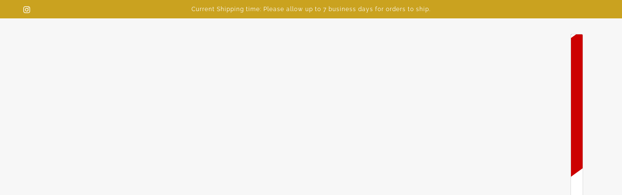

--- FILE ---
content_type: text/css
request_url: https://www.dinoraw.com.au/cdn/shop/t/29/assets/theme.css?v=25023778792114793091739162205
body_size: 30338
content:
@media only screen and (min-width: 768px){[class][data-mq=small],[data-mq=small],[data-mq=small][data-container]{display:none}}@container (min-width: 768px){[class][data-cq=small],[data-cq=small],[data-cq=small][data-container]{display:none}}@media only screen and (min-width: 1024px){[class][data-mq=small-medium],[data-mq=small-medium],[data-mq=small-medium][data-container]{display:none}}@container (min-width: 1024px){[class][data-cq=small-medium],[data-cq=small-medium],[data-cq=small-medium][data-container]{display:none}}@media only screen and (max-width: 767px){[class][data-mq=medium],[data-mq=medium],[data-mq=medium][data-container]{display:none}}@media only screen and (min-width: 1024px){[class][data-mq=medium],[data-mq=medium],[data-mq=medium][data-container]{display:none}}@container (max-width: 768px){[class][data-cq=medium],[data-cq=medium],[data-cq=medium][data-container]{display:none}}@container (min-width: 1024px){[class][data-cq=medium],[data-cq=medium],[data-cq=medium][data-container]{display:none}}@media only screen and (max-width: 767px){[class][data-mq=medium-large],[data-mq=medium-large],[data-mq=medium-large][data-container]{display:none}}@container (max-width: 768px){[class][data-cq=medium-large],[data-cq=medium-large],[data-cq=medium-large][data-container]{display:none}}@media only screen and (max-width: 767px){[class][data-mq=large],[data-mq=large],[data-mq=large][data-container]{display:none}}@media only screen and (min-width: 768px)and (max-width: 1023px){[class][data-mq=large],[data-mq=large],[data-mq=large][data-container]{display:none}}@container (max-width: 768px){[class][data-cq=large],[data-cq=large],[data-cq=large][data-container]{display:none}}@container (min-width: 768px) and (max-width: 1023px){[class][data-cq=large],[data-cq=large],[data-cq=large][data-container]{display:none}}[class][data-mq=none],[data-mq=none],[data-mq=none][data-container]{display:none}:root{--transition--standard: cubic-bezier(.45, .05, .55, .95);--transition--ease-out: cubic-bezier(.19, 1, .22, 1);--transition--snap-back: cubic-bezier(.68, -.55, .27, 1.55);--transition--zoom-in: scale 8s cubic-bezier(.25, .46, .45, .94) 0s;--transition--zoom-out: scale 8s cubic-bezier(.25, .46, .45, .94) 0s;--transition--mask: transform .8s cubic-bezier(0, 0, .25, 1) 0s;--transition--scale-in: all .2s var(--transition--standard) 0s;--transition--grow: all .2s var(--transition--standard) 0s;--transition--slide-in: all .7s var(--transition--standard) 0s;--transition--slide-out: all .4s var(--transition--standard) 0s;--transition--fade-in: opacity .7s var(--transition--standard) 0s, visibility .7s var(--transition--standard) 0s;--transition--fade-out: opacity .4s var(--transition--standard) 0s, visibility .4s var(--transition--standard) 0s;--transition--stroke: svg 1.5s cubic-bezier(.8, 0, .85, .6) 0s forwards}@keyframes svg{to{stroke-dashoffset:0}}[data-transition-container][data-transition-type=fade-in] [data-transition-item]:not([data-transition-type]){visibility:hidden;opacity:0;transition:var(--transition--fade-in)}[data-transition-container][data-transition-type=fade-in] [data-transition-item]:not([data-transition-type])[data-transition-trigger=hover]:hover,[data-transition-container][data-transition-type=fade-in] [data-transition-item]:not([data-transition-type])[data-transition-active=true]{visibility:visible;opacity:1}[data-transition-container] [data-transition-item][data-transition-type=fade-in]{visibility:hidden;opacity:0;transition:var(--transition--fade-in)}[data-transition-container] [data-transition-item][data-transition-type=fade-in][data-transition-trigger=hover]:hover,[data-transition-container] [data-transition-item][data-transition-type=fade-in][data-transition-active=true]{visibility:visible;opacity:1}[data-transition-container][data-transition-type=fade-out] [data-transition-item]:not([data-transition-type]){visibility:visible;opacity:1;transition:var(--transition--fade-out)}[data-transition-container][data-transition-type=fade-out] [data-transition-item]:not([data-transition-type])[data-transition-trigger=hover]:hover,[data-transition-container][data-transition-type=fade-out] [data-transition-item]:not([data-transition-type])[data-transition-active=true]{visibility:hidden;opacity:0}[data-transition-container] [data-transition-item][data-transition-type=fade-out]{visibility:visible;opacity:1;transition:var(--transition--fade-out)}[data-transition-container] [data-transition-item][data-transition-type=fade-out][data-transition-trigger=hover]:hover,[data-transition-container] [data-transition-item][data-transition-type=fade-out][data-transition-active=true]{visibility:hidden;opacity:0}[data-transition-container][data-transition-type=scale-in] [data-transition-item]:not([data-transition-type]){visibility:hidden;opacity:0;scale:.9;transition:var(--transition--scale-in)}[data-transition-container][data-transition-type=scale-in] [data-transition-item]:not([data-transition-type])[data-transition-trigger=hover]:hover,[data-transition-container][data-transition-type=scale-in] [data-transition-item]:not([data-transition-type])[data-transition-active=true]{visibility:visible;opacity:1;scale:1}[data-transition-container] [data-transition-item][data-transition-type=scale-in]{visibility:hidden;opacity:0;scale:.9;transition:var(--transition--scale-in)}[data-transition-container] [data-transition-item][data-transition-type=scale-in][data-transition-trigger=hover]:hover,[data-transition-container] [data-transition-item][data-transition-type=scale-in][data-transition-active=true]{visibility:visible;opacity:1;scale:1}[data-transition-container][data-transition-type=grow] [data-transition-item]:not([data-transition-type]){scale:1;transition:var(--transition--grow)}[data-transition-container][data-transition-type=grow] [data-transition-item]:not([data-transition-type])[data-transition-trigger=hover]:hover,[data-transition-container][data-transition-type=grow] [data-transition-item]:not([data-transition-type])[data-transition-active=true]{scale:1.5}[data-transition-container] [data-transition-item][data-transition-type=grow]{scale:1;transition:var(--transition--grow)}[data-transition-container] [data-transition-item][data-transition-type=grow][data-transition-trigger=hover]:hover,[data-transition-container] [data-transition-item][data-transition-type=grow][data-transition-active=true]{scale:1.5}[data-transition-container][data-transition-type=slide-out] [data-transition-item]:not([data-transition-type]){transition:var(--transition--slide-out);visibility:visible;opacity:1;transform:translateZ(0)}[data-transition-container][data-transition-type=slide-out] [data-transition-item]:not([data-transition-type])[data-transition-trigger=hover]:hover,[data-transition-container][data-transition-type=slide-out] [data-transition-item]:not([data-transition-type])[data-transition-active=true]{visibility:hidden;opacity:0;transform:translate3d(0,-16px,0)}[data-transition-container] [data-transition-item][data-transition-type=slide-out]{transition:var(--transition--slide-out);visibility:visible;opacity:1;transform:translateZ(0)}[data-transition-container] [data-transition-item][data-transition-type=slide-out][data-transition-trigger=hover]:hover,[data-transition-container] [data-transition-item][data-transition-type=slide-out][data-transition-active=true]{visibility:hidden;opacity:0;transform:translate3d(0,-16px,0)}[data-transition-container][data-transition-type=slide-in] [data-transition-item]:not([data-transition-type]){visibility:hidden;opacity:0;transform:translate3d(0,16px,0);transition:var(--transition--slide-in)}[data-transition-container][data-transition-type=slide-in] [data-transition-item]:not([data-transition-type])[data-transition-trigger=hover]:hover,[data-transition-container][data-transition-type=slide-in] [data-transition-item]:not([data-transition-type])[data-transition-active=true]{visibility:visible;opacity:1;transform:translateZ(0)}[data-transition-container] [data-transition-item][data-transition-type=slide-in]{visibility:hidden;opacity:0;transform:translate3d(0,16px,0);transition:var(--transition--slide-in)}[data-transition-container] [data-transition-item][data-transition-type=slide-in][data-transition-trigger=hover]:hover,[data-transition-container] [data-transition-item][data-transition-type=slide-in][data-transition-active=true]{visibility:visible;opacity:1;transform:translateZ(0)}[data-transition-container][data-transition-type=mask] [data-transition-item]:not([data-transition-type]){overflow:hidden}[data-transition-container][data-transition-type=mask] [data-transition-item]:not([data-transition-type])>*{margin:0;line-height:initial;transform:translate3d(0,100%,0);transition:var(--transition--mask)}[data-transition-container][data-transition-type=mask] [data-transition-item]:not([data-transition-type])[data-transition-finished=true]{overflow:unset}[data-transition-container][data-transition-type=mask] [data-transition-item]:not([data-transition-type])[data-transition-trigger=hover]>*:hover,[data-transition-container][data-transition-type=mask] [data-transition-item]:not([data-transition-type])[data-transition-active=true]>*{transform:translateZ(0)}[data-transition-container] [data-transition-item][data-transition-type=mask]{overflow:hidden}[data-transition-container] [data-transition-item][data-transition-type=mask]>*{margin:0;line-height:initial;transform:translate3d(0,100%,0);transition:var(--transition--mask)}[data-transition-container] [data-transition-item][data-transition-type=mask][data-transition-finished=true]{overflow:unset}[data-transition-container] [data-transition-item][data-transition-type=mask][data-transition-trigger=hover]>*:hover,[data-transition-container] [data-transition-item][data-transition-type=mask][data-transition-active=true]>*{transform:translateZ(0)}[data-transition-container][data-transition-type=zoom-in] [data-transition-item]:not([data-transition-type]){overflow:hidden;--zoom-scale: 1.01}[data-transition-container][data-transition-type=zoom-in] [data-transition-item]:not([data-transition-type])>*{margin:0;line-height:initial;scale:var(--zoom-scale);transition:var(--transition--zoom-in)}@media only screen and (min-width: 768px){[data-transition-container][data-transition-type=zoom-in] [data-transition-item]:not([data-transition-type])[data-transition-trigger=hover]:hover>*,[data-transition-container][data-transition-type=zoom-in] [data-transition-item]:not([data-transition-type])[data-transition-active=true]>*{--zoom-scale: 1.2}}[data-transition-container] [data-transition-item][data-transition-type=zoom-in]{overflow:hidden;--zoom-scale: 1.01}[data-transition-container] [data-transition-item][data-transition-type=zoom-in]>*{margin:0;line-height:initial;scale:var(--zoom-scale);transition:var(--transition--zoom-in)}@media only screen and (min-width: 768px){[data-transition-container] [data-transition-item][data-transition-type=zoom-in][data-transition-trigger=hover]:hover>*,[data-transition-container] [data-transition-item][data-transition-type=zoom-in][data-transition-active=true]>*{--zoom-scale: 1.2}}[data-transition-container][data-transition-type=zoom-out] [data-transition-item]:not([data-transition-type]){overflow:hidden;--zoom-scale: 1.2}[data-transition-container][data-transition-type=zoom-out] [data-transition-item]:not([data-transition-type])>*{margin:0;line-height:initial;scale:var(--zoom-scale);transition:var(--transition--zoom-out)}[data-transition-container][data-transition-type=zoom-out] [data-transition-item]:not([data-transition-type])[data-transition-trigger=hover]:hover>*,[data-transition-container][data-transition-type=zoom-out] [data-transition-item]:not([data-transition-type])[data-transition-active=true]>*{--zoom-scale: 1.01}[data-transition-container] [data-transition-item][data-transition-type=zoom-out]{overflow:hidden;--zoom-scale: 1.2}[data-transition-container] [data-transition-item][data-transition-type=zoom-out]>*{margin:0;line-height:initial;scale:var(--zoom-scale);transition:var(--transition--zoom-out)}[data-transition-container] [data-transition-item][data-transition-type=zoom-out][data-transition-trigger=hover]:hover>*,[data-transition-container] [data-transition-item][data-transition-type=zoom-out][data-transition-active=true]>*{--zoom-scale: 1.01}[data-transition-container][data-transition-type=stroke] [data-transition-item]:not([data-transition-type])[data-transition-trigger=hover]:hover path,[data-transition-container][data-transition-type=stroke] [data-transition-item]:not([data-transition-type])[data-transition-active=true] path{animation:var(--transition--stroke)}[data-transition-container] [data-transition-item][data-transition-type=stroke][data-transition-trigger=hover]:hover path,[data-transition-container] [data-transition-item][data-transition-type=stroke][data-transition-active=true] path{animation:var(--transition--stroke)}@keyframes shine{to{left:100%}}@keyframes scrolling-content{0%{transform:translate(0)}to{transform:translate(calc(-100% - var(--spacing--block)))}}@keyframes scrolling-content-mobile{0%{transform:translate(0)}to{transform:translate(calc(-100% - var(--spacing--item)))}}@keyframes circle-animation{0%{stroke-dashoffset:100px}to{stroke-dashoffset:0px}}[data-transition-button][data-item*=button]{position:relative;overflow:hidden}[data-transition-button][data-item*=button]:after{content:"";position:absolute;top:0;left:-100%;width:100%;height:100%;transform:skew(-15deg);background-image:linear-gradient(90deg,transparent,rgba(255,255,255,.75),transparent)}[data-transition-button][data-item*=button]:hover:not([disabled]):not([aria-busy=true]):after{animation:shine 1s .2s ease}*,*:before,*:after{box-sizing:border-box}html{margin:0;padding:0}html:has(#preview-bar-iframe){padding:0!important}html:has(.layout--viewport[data-modal-status*=open]),html:has(.layout--viewport[data-drawer-status*=open]){overflow:hidden}body{padding:0;color:var(--color--body);background:var(--bg-color--body)}.layout--viewport{width:100%;position:relative;display:block}.layout--main-content{display:flex;flex-direction:column;min-height:100vh;width:100%;top:0;position:relative}.layout--template{position:relative}.layout--close{--cross-size: 24px;--cross-thickness: 1.5px;width:var(--cross-size);height:var(--cross-size);cursor:pointer;padding:0;position:relative;flex-shrink:0}.layout--close[aria-hidden=true]{display:none}.layout--close[aria-hidden=false]{display:inline-flex}.layout--close:hover:before{transform:rotate(135deg)}.layout--close:hover:after{transform:rotate(45deg)}.layout--close:before,.layout--close:after{content:" ";top:calc((var(--cross-size) - var(--cross-thickness))/2);position:absolute;background-color:#fff;left:0;right:0;height:var(--cross-thickness);border-radius:2px;transition:transform .2s var(--transition--standard)}.layout--close:before{transform:rotate(45deg)}.layout--close:after{transform:rotate(-45deg)}.layout--navigation .layout--close{position:fixed;z-index:101;transition:opacity .2s var(--transition--standard)}.layout--previous,.layout--next{background-color:#0000;z-index:1001;position:fixed;top:50%;transform:translateY(-50%);cursor:pointer;font-size:30px;color:#fff;padding:10px;opacity:.8;border:none;height:-moz-fit-content;height:fit-content;transform:scale(1);transition:transform .4s var(--transition--ease-out)}.layout--previous:focus-visible,.layout--previous:hover,.layout--next:focus-visible,.layout--next:hover{transform:scale(1.06);opacity:1;background-color:#0000}.layout--previous:active,.layout--next:active{transform:scale(1)}.layout--previous{left:var(--spacing--item)}.layout--previous[aria-hidden=true]{display:none}.layout--next{right:var(--spacing--item)}.layout--next[aria-hidden=true]{display:none}.shopify-section:empty{display:none}.shopify-challenge__container{padding:var(--spacing--section)}@media only screen and (max-width: 767px){.shopify-challenge__container{padding:var(--spacing--section--mobile)}}.shopify-challenge__container .shopify-challenge__message,.shopify-challenge__container .g-recaptcha{padding-bottom:var(--spacing--block)}.shopify-challenge__container input[type=submit]{width:300px}.h-captcha[data-size=invisible]{display:none}:root{--spacing--0: 4px;--spacing--1: 8px;--spacing--2: 12px;--spacing--3: 16px;--spacing--4: 32px;--spacing--5: 48px;--spacing--6: 64px;--spacing--7: 72px;--spacing--8: 96px;--spacing--neg-0: -4px;--spacing--neg-1: -8px;--spacing--neg-2: -12px;--spacing--neg-3: -16px;--spacing--neg-4: -32px;--spacing--neg-5: -48px;--spacing--neg-6: -64px;--spacing--neg-7: -72px;--spacing--neg-8: -96px;--spacing--item: var(--spacing--3);--spacing--neg-item: var(--spacing--neg-3);--spacing--item--mobile: var(--spacing--2);--spacing--neg-item--mobile: var(--spacing--neg-2);--spacing--block: var(--spacing--4);--spacing--neg-block: var(--spacing--neg-4);--spacing--block--mobile: var(--spacing--3);--spacing--neg-block--mobile: var(--spacing--neg-3);--spacing--section--x: var(--spacing--5);--spacing--neg-section--x: var(--spacing--neg-5);--spacing--section--y: var(--spacing--7);--spacing--neg-section--y: var(--spacing--neg-7);--spacing--section: var(--spacing--section--y) var(--spacing--section--x);--spacing--section--mobile--x: var(--spacing--3);--spacing--section--mobile--y: var(--spacing--4);--spacing--section--mobile: var(--spacing--section--mobile--y) var(--spacing--section--mobile--x);--max-width--x-large: 1400px;--max-width--large: 1200px;--max-width--medium: 1000px;--max-width--small: 800px;--max-width--x-small: 650px;--height--x-large: 750px;--height--large: 650px;--height--medium: 550px;--height--small: 450px;--height--x-small: 350px;--mobile-height--x-large: 600px;--mobile-height--large: 520px;--mobile-height--medium: 440px;--mobile-height--small: 360px;--mobile-height--x-small: 280px}[data-container=section]{display:grid;align-items:start;grid-row-gap:var(--spacing--block)}@media only screen and (max-width: 767px){[data-container=section]{grid-row-gap:var(--spacing--item)}}[data-container=panel]{display:grid;align-items:start;grid-auto-flow:row dense;grid-row-gap:var(--spacing--block);grid-column-gap:var(--spacing--block);grid-template-columns:minmax(auto,1fr);justify-content:center}@media only screen and (max-width: 767px){[data-container=panel]{grid-column-gap:var(--spacing--item)}[data-container=panel][data-mobile-columns="1"]{grid-template-columns:repeat(1,minmax(0,1fr))}[data-container=panel][data-mobile-columns="2"]{grid-template-columns:repeat(2,minmax(0,1fr))}[data-container=panel][data-mobile-columns="3"]{grid-template-columns:repeat(3,minmax(0,1fr))}[data-container=panel][data-mobile-columns="4"]{grid-template-columns:repeat(4,minmax(0,1fr))}}@media only screen and (min-width: 768px){[data-container=panel][data-block-spacing=false]{grid-gap:0}[data-container=panel][data-columns="1"]{grid-template-columns:repeat(1,minmax(0,1fr))}[data-container=panel][data-columns="2"]{grid-template-columns:repeat(2,minmax(0,1fr))}[data-container=panel][data-columns="3"]{grid-template-columns:repeat(3,minmax(0,1fr))}[data-container=panel][data-columns="4"]{grid-template-columns:repeat(4,minmax(0,1fr))}[data-container=panel][data-columns="5"]{grid-template-columns:repeat(5,minmax(0,1fr))}[data-container=panel][data-columns="6"]{grid-template-columns:repeat(6,minmax(0,1fr))}[data-container=panel][data-columns="3"][data-fixed-columns=true]{grid-template-columns:repeat(auto-fit,calc(100% / 3 - var(--spacing--block) * 2 / 3))}[data-container=panel][data-columns="4"][data-fixed-columns=true]{grid-template-columns:repeat(auto-fit,calc(100% / 4 - var(--spacing--block) * 3 / 4))}}[data-container=block]{display:flex;flex-wrap:wrap;gap:var(--spacing--item);flex-direction:column}@media only screen and (max-width: 767px){[data-container=block]{justify-content:center}}[data-container=block]>[class*=overline]{order:0}[data-container=block]>*{order:1}html{-webkit-text-size-adjust:100%}body{-moz-osx-font-smoothing:grayscale;-webkit-font-smoothing:antialiased;text-shadow:1px 1px 1px rgba(0,0,0,.004)}[data-item=rte-content] img,.rte img{max-width:100%}[data-item=rte-content]>*:not(blockquote),.rte>*:not(blockquote){padding-bottom:var(--spacing--item)}@media only screen and (max-width: 767px){[data-item=rte-content]>*:not(blockquote),.rte>*:not(blockquote){padding-bottom:var(--spacing--item--mobile)}}[data-item=rte-content]>*:last-child,.rte>*:last-child{padding-bottom:0}p{margin:0}b,strong{font-weight:bolder}a,a:link,a:visited{color:var(--color--body);text-decoration:none}.no-touchevents a,.no-touchevents a:link,.no-touchevents a:visited{transition:color .2s ease}[data-item=featured-paragraph] a,[data-item=paragraph] a,[data-item=rte-content] a,.rte a,[data-item=featured-paragraph] a:link,[data-item=paragraph] a:link,[data-item=rte-content] a:link,.rte a:link,[data-item=featured-paragraph] a:visited,[data-item=paragraph] a:visited,[data-item=rte-content] a:visited,.rte a:visited{text-decoration:underline}a:hover{color:var(--color--body)}[data-item=featured-paragraph] a:hover,[data-item=paragraph] a:hover,[data-item=rte-content] a:hover,.rte a:hover{color:var(--color--body--light)}[data-item=featured-paragraph] blockquote,[data-item=paragraph] blockquote,[data-item=rte-content] blockquote,.rte blockquote{font-style:italic;padding:var(--spacing--item) 0 var(--spacing--item) var(--spacing--item);border-left:2px solid var(--bdr-dark--general);margin:0 0 var(--spacing--block);max-width:600px}@media only screen and (max-width: 767px){[data-item=featured-paragraph] blockquote,[data-item=paragraph] blockquote,[data-item=rte-content] blockquote,.rte blockquote{margin:0 0 var(--spacing--item--mobile);padding:var(--spacing--item--mobile) 0 var(--spacing--item--mobile) var(--spacing--item--mobile)}}ul{margin:0;padding:0;list-style-type:none}[data-item=featured-paragraph] ul,[data-item=paragraph] ul,[data-item=rte-content] ul,.rte ul{list-style-type:disc;list-style-position:inside;padding-left:var(--spacing--block);line-height:1.7em}[data-item=featured-paragraph] ul ul,[data-item=paragraph] ul ul,[data-item=rte-content] ul ul,.rte ul ul{list-style-type:circle}ol{margin:0;padding:0;line-height:1.7em;list-style-type:none}[data-item=featured-paragraph] ol,[data-item=paragraph] ol,[data-item=rte-content] ol,.rte ol{list-style-type:item;list-style-position:inside;counter-reset:item;padding-left:var(--spacing--block)}@media only screen and (max-width: 767px){[data-item=featured-paragraph] ol,[data-item=paragraph] ol,[data-item=rte-content] ol,.rte ol{padding-left:var(--spacing--block--mobile)}}li{display:block}[data-item=featured-paragraph] li,[data-item=paragraph] li,[data-item=rte-content] li,.rte li{display:list-item}hr{box-sizing:content-box;height:0;overflow:visible}table{border-collapse:collapse;border-spacing:0}[data-item=featured-paragraph] table,[data-item=paragraph] table,[data-item=rte-content] table,.rte table{border:0;margin:calc(var(--spacing--neg-item)/2)}@media only screen and (max-width: 767px){[data-item=featured-paragraph] table,[data-item=paragraph] table,[data-item=rte-content] table,.rte table{width:auto;margin:calc(var(spacing--neg-item--mobile)/2)}}tr:not(:last-child){padding-bottom:var(--spacing--item)}td{padding:calc(var(--spacing--item)/2)}@media only screen and (max-width: 767px){td{margin:calc(var(--spacing--item--mobile)/2)}}address{font-style:unset}mark{background-color:unset;color:var(--color--body)}iframe{max-width:100%}*::-webkit-input-placeholder,*:-moz-placeholder,*::-moz-placeholder,*:-ms-input-placeholder{color:var(--color--body)}label{padding-bottom:var(--spacing--1);display:block}select{-webkit-appearance:none;-moz-appearance:none;appearance:none;background-color:var(--bg-color--textbox);background-image:url([data-uri]);background-position:right 10px center;background-repeat:no-repeat;border-radius:2px;border:1px solid var(--bdr-dark--general);color:var(--color--body);cursor:pointer;font-size:14px;margin:0 0 var(--spacing--3);max-width:100%;padding:9px 28px 9px 15px;text-indent:.01px;text-overflow:"";width:100%}select:focus-visible{color:var(--color--body);background-color:var(--bg-color--textbox)}select::-ms-expand{display:none}input,textarea{-webkit-appearance:none;-moz-appearance:none;appearance:none;background-color:var(--bg-color--textbox);border-radius:var(--input--radius);border:1px solid var(--bdr-dark--general);box-shadow:none;color:var(--color--body);margin:0 0 var(--spacing--3);max-width:100%;overflow:auto;padding:var(--spacing--1) var(--spacing--3);text-transform:none;width:100%;caret-color:var(--color--body)}input:focus-visible,textarea:focus-visible{border:1px solid var(--bdr-dark--general);color:var(--color--body);background-color:var(--bg-color--textbox)}input{height:45px;line-height:45px}button,input[type=button],input[type=reset],input[type=submit]{background-color:#0000;-webkit-appearance:none;-moz-appearance:none;appearance:none;border:0;box-shadow:none;cursor:pointer;width:-moz-fit-content;width:fit-content;zoom:1;-webkit-user-select:none;-moz-user-select:none;user-select:none;-webkit-tap-highlight-color:rgba(0,0,0,0)}button[disabled],input[disabled]{cursor:default;opacity:.7}input[type=radio]{-webkit-appearance:radio;-moz-appearance:radio;appearance:radio;box-sizing:border-box;height:auto;margin:0 var(--spacing--1) 0 0;padding:0;width:auto}input[type=checkbox]{-webkit-appearance:checkbox;-moz-appearance:checkbox;appearance:checkbox;box-sizing:border-box;height:auto;margin:0 var(--spacing--1) 0 0;padding:0;width:auto}[tabindex="0"]:hover{cursor:pointer}[data-text-style=eclipse-shadow]{position:relative}*:has(>*>[data-text-style=eclipse-shadow]){overflow:hidden}[data-text-style=eclipse-shadow]:before{background:radial-gradient(rgba(0,0,0,var(--content--shadow-opacity)),50%,transparent 70%);bottom:0;content:"";left:0;margin:-50px -100px;position:absolute;right:0;top:0;z-index:-1}[data-text-style=text-shadow] [data-item*=heading]{text-shadow:0 0 10px rgba(0,0,0,.3)}[data-text-style=text-shadow] [data-item=overline],[data-text-style=text-shadow] [data-item=featured-paragraph]>*,[data-text-style=text-shadow] [data-item=paragraph]>*,[data-text-style=text-shadow] [data-item=rte-content]>*,[data-text-style=text-shadow] [data-item=block-link]>*{text-shadow:0 0 10px rgba(0,0,0,.6)}[data-text-style=text-shadow] [data-item*=button]{box-shadow:0 0 10px #0000004d}[data-item~=banner-heading]{font-family:var(--font--heading--family);font-weight:var(--font--heading--weight);font-style:var(--font--heading--style);text-transform:var(--font--heading--uppercase);letter-spacing:var(--font--heading--spacing);line-height:var(--font--line-height);font-size:var(--font--size);margin:0;transform:translateY(calc((var(--font--size) * var(--font--line-height) - var(--font--size)) * var(--font--translation-scale)));--font--size: var(--font--banner--size)}[data-item~=banner-heading]:before{content:"";display:block;height:0;margin-top:calc((var(--font--size)*var(--font--line-height) - var(--font--size))*var(--font--margin-scale))}@media only screen and (max-width: 767px){[data-item~=banner-heading]{--font--size: var(--font--banner--mobile-size)}}[data-item~=featured-heading]{font-family:var(--font--heading--family);font-weight:var(--font--heading--weight);font-style:var(--font--heading--style);text-transform:var(--font--heading--uppercase);letter-spacing:var(--font--heading--spacing);line-height:var(--font--line-height);font-size:var(--font--size);margin:0;transform:translateY(calc((var(--font--size) * var(--font--line-height) - var(--font--size)) * var(--font--translation-scale)));--font--size: var(--font--featured--size)}[data-item~=featured-heading]:before{content:"";display:block;height:0;margin-top:calc((var(--font--size)*var(--font--line-height) - var(--font--size))*var(--font--margin-scale))}@media only screen and (max-width: 767px){[data-item~=featured-heading]{--font--size: var(--font--featured--mobile-size)}}[data-item~=section-heading]{font-family:var(--font--heading--family);font-weight:var(--font--heading--weight);font-style:var(--font--heading--style);text-transform:var(--font--heading--uppercase);letter-spacing:var(--font--heading--spacing);line-height:var(--font--line-height);font-size:var(--font--size);margin:0;transform:translateY(calc((var(--font--size) * var(--font--line-height) - var(--font--size)) * var(--font--translation-scale)));--font--size: var(--font--section--size)}[data-item~=section-heading]:before{content:"";display:block;height:0;margin-top:calc((var(--font--size)*var(--font--line-height) - var(--font--size))*var(--font--margin-scale))}@media only screen and (max-width: 767px){[data-item~=section-heading]{--font--size: var(--font--section--mobile-size)}}[data-item~=block-heading]{font-family:var(--font--heading--family);font-weight:var(--font--heading--weight);font-style:var(--font--heading--style);text-transform:var(--font--heading--uppercase);letter-spacing:var(--font--heading--spacing);line-height:var(--font--line-height);font-size:var(--font--size);margin:0;transform:translateY(calc((var(--font--size) * var(--font--line-height) - var(--font--size)) * var(--font--translation-scale)));--font--size: var(--font--block--size);font-weight:var(--font--heading--normal-weight)}[data-item~=block-heading]:before{content:"";display:block;height:0;margin-top:calc((var(--font--size)*var(--font--line-height) - var(--font--size))*var(--font--margin-scale))}@media only screen and (max-width: 767px){[data-item~=block-heading]{--font--size: var(--font--block--mobile-size)}}[data-item=nav-text],label:not([data-item]),input,textarea{font-family:var(--font--nav--family);font-weight:var(--font--nav--weight);font-style:var(--font--nav--style);text-transform:var(--text-transform);letter-spacing:1px;font-size:var(--font--size);--text-transform: var(--font--nav--uppercase);--font--size: var(--font--nav--size)}@media only screen and (max-width: 767px){[data-item=nav-text],label:not([data-item]),input,textarea{--font--size: var(--font--nav--mobile-size)}}[data-item=nav-text--sub]{font-family:var(--font--nav--family);font-weight:var(--font--nav--weight);font-style:var(--font--nav--style);text-transform:var(--text-transform);letter-spacing:1px;font-size:var(--font--size);--text-transform: var(--font--sub-nav--uppercase);--font--size: var(--font--sub-nav--size)}@media only screen and (max-width: 767px){[data-item=nav-text--sub]{--font--size: var(--font--sub-nav--mobile-size)}}input[type=text],input[type=password],input[type=date],input[type=datetime],input[type=datetime-local],input[type=month],input[type=week],input[type=email],input[type=number],input[type=search],input[type=tel],input[type=time],input[type=url],select,textarea,textarea[data-item]{font-family:var(--font--nav--family);font-weight:var(--font--nav--weight);font-style:var(--font--nav--style);text-transform:var(--text-transform);letter-spacing:1px;font-size:var(--font--size);text-transform:none;letter-spacing:normal;--font--size: 15px}@media only screen and (max-width: 767px){input[type=text],input[type=password],input[type=date],input[type=datetime],input[type=datetime-local],input[type=month],input[type=week],input[type=email],input[type=number],input[type=search],input[type=tel],input[type=time],input[type=url],select,textarea,textarea[data-item]{--font--size: 16px}}[data-item=paragraph],[data-item=rte-content],.rte,body{font-family:var(--font--paragraph--family);font-weight:var(--font--paragraph--weight);font-style:var(--font--paragraph--style);font-size:var(--font--size);line-height:1.5em;letter-spacing:var(--font--paragraph--spacing);margin:0;--font--size: var(--font--paragraph--size)}@media only screen and (max-width: 767px){[data-item=paragraph],[data-item=rte-content],.rte,body{--font--size: var(--font--paragraph--mobile-size)}}[data-item=featured-paragraph]{font-family:var(--font--paragraph--family);font-weight:var(--font--paragraph--weight);font-style:var(--font--paragraph--style);font-size:var(--font--size);line-height:1.5em;letter-spacing:var(--font--paragraph--spacing);margin:0;--font--size: var(--font--featured-paragraph--size)}@media only screen and (max-width: 767px){[data-item=featured-paragraph]{--font--size: var(--font--featured-paragraph--mobile-size)}}body{margin:0}[data-item=caption]{font-family:var(--font--paragraph--family);font-weight:var(--font--paragraph--weight);font-style:italic;font-size:var(--font--nav--size)}@media only screen and (max-width: 767px){[data-item=caption]{font-size:var(--font--nav--mobile-size)}}[data-item=overline]{font-family:var(--font--nav--family);font-weight:var(--font--nav--weight);font-style:var(--font--nav--style);text-transform:var(--text-transform);letter-spacing:1px;font-size:var(--font--size);--font--size: var(--font--nav--size);--text-transform: var(--font--nav--uppercase);letter-spacing:1.5px;margin:-.1666666667em 0}[data-item=block-link]{flex-basis:auto}[data-item=block-link]>*{font-family:var(--font--nav--family);font-weight:var(--font--nav--weight);font-style:var(--font--nav--style);text-transform:var(--text-transform);letter-spacing:1px;font-size:var(--font--size);--font--size: var(--font--nav--size);--text-transform: var(--font--nav--uppercase);display:inline-block;line-height:1}[data-item=block-link]>*:after{padding-bottom:.1428571429em;border-bottom:.0714285714em solid var(--color--body);content:"";display:block;width:100%}[data-text-color=white] [data-item=block-link]>*:after{border-color:#fff}[data-text-color=body] [data-item=block-link]>*:after{border-color:var(--color--body)}@media only screen and (max-width: 767px){[data-item=block-link]>*{--font--size: var(--font--nav--mobile-size)}}[data-item=small-text]{font-size:12px}[data-item=button]{font-family:var(--font--nav--family);font-weight:var(--font--nav--weight);font-style:var(--font--nav--style);text-transform:var(--text-transform);letter-spacing:1px;font-size:var(--font--size);--text-transform: var(--font--nav--uppercase);--font--size: 14px;letter-spacing:var(--font--button--spacing);text-align:center;flex-shrink:0;pointer-events:all;text-wrap:nowrap;-webkit-appearance:none;-moz-appearance:none;appearance:none;border-radius:var(--button--radius);border:0;box-shadow:none;cursor:pointer;display:inline-flex;align-items:center;justify-content:center;height:45px;line-height:40px;padding:0 var(--spacing--3);width:-moz-fit-content;width:fit-content;zoom:1;-webkit-user-select:none;-moz-user-select:none;user-select:none;-webkit-tap-highlight-color:rgba(0,0,0,0)}[data-item=button]:link,[data-item=button]:visited{color:var(--button--color)}.no-touchevents [data-item=button]{transition-property:color,border-color,background-color;transition-duration:.2s;transition-timing-function:cubic-bezier(.25,.46,.45,.94)}[data-item=button]:active:not([disabled]){scale:.98}[data-item=button] .icon--root>*{fill:currentColor}[data-item=button]:not([href])>*{pointer-events:none}[data-item=button],[data-item=button]:link,[data-item=button]:visited,[data-item=button]:focus-visible,[data-item=button]:hover{color:var(--button--color);background:var(--button--bg-color);border:2px solid var(--button--bg-color)}[data-text-color=white] [data-item=button],[data-text-color=white] [data-item=button]:link,[data-text-color=white] [data-item=button]:visited,[data-text-color=white] [data-item=button]:focus-visible,[data-text-color=white] [data-item=button]:hover{color:var(--color--body);background:#fff;border:2px solid #fff}[data-item=a11y-button],input[type=submit]{font-family:var(--font--nav--family);font-weight:var(--font--nav--weight);font-style:var(--font--nav--style);text-transform:var(--text-transform);letter-spacing:1px;font-size:var(--font--size);--text-transform: var(--font--nav--uppercase);--font--size: 14px;letter-spacing:var(--font--button--spacing);text-align:center;flex-shrink:0;pointer-events:all;text-wrap:nowrap;-webkit-appearance:none;-moz-appearance:none;appearance:none;border-radius:var(--button--radius);border:0;box-shadow:none;cursor:pointer;display:inline-flex;align-items:center;justify-content:center;height:45px;line-height:40px;padding:0 var(--spacing--3);width:-moz-fit-content;width:fit-content;zoom:1;-webkit-user-select:none;-moz-user-select:none;user-select:none;-webkit-tap-highlight-color:rgba(0,0,0,0)}[data-item=a11y-button]:link,[data-item=a11y-button]:visited,input[type=submit]:link,input[type=submit]:visited{color:var(--button--color)}.no-touchevents [data-item=a11y-button],.no-touchevents input[type=submit]{transition-property:color,border-color,background-color;transition-duration:.2s;transition-timing-function:cubic-bezier(.25,.46,.45,.94)}[data-item=a11y-button]:active:not([disabled]),input[type=submit]:active:not([disabled]){scale:.98}[data-item=a11y-button] .icon--root>*,input[type=submit] .icon--root>*{fill:currentColor}[data-item=a11y-button]:not([href])>*,input[type=submit]:not([href])>*{pointer-events:none}[data-item=a11y-button],[data-item=a11y-button]:link,[data-item=a11y-button]:visited,[data-item=a11y-button]:focus-visible,[data-item=a11y-button]:hover,input[type=submit],input[type=submit]:link,input[type=submit]:visited,input[type=submit]:focus-visible,input[type=submit]:hover{color:var(--button--color);background:var(--button--bg-color);border:2px solid var(--button--bg-color)}[data-text-color=white] [data-item=a11y-button],[data-text-color=white] [data-item=a11y-button]:link,[data-text-color=white] [data-item=a11y-button]:visited,[data-text-color=white] [data-item=a11y-button]:focus-visible,[data-text-color=white] [data-item=a11y-button]:hover,[data-text-color=white] input[type=submit],[data-text-color=white] input[type=submit]:link,[data-text-color=white] input[type=submit]:visited,[data-text-color=white] input[type=submit]:focus-visible,[data-text-color=white] input[type=submit]:hover{color:var(--color--body);background:#fff;border:2px solid #fff}[data-item=secondary-button]{font-family:var(--font--nav--family);font-weight:var(--font--nav--weight);font-style:var(--font--nav--style);text-transform:var(--text-transform);letter-spacing:1px;font-size:var(--font--size);--text-transform: var(--font--nav--uppercase);--font--size: 14px;letter-spacing:var(--font--button--spacing);text-align:center;flex-shrink:0;pointer-events:all;text-wrap:nowrap;-webkit-appearance:none;-moz-appearance:none;appearance:none;border-radius:var(--button--radius);border:0;box-shadow:none;cursor:pointer;display:inline-flex;align-items:center;justify-content:center;height:45px;line-height:40px;padding:0 var(--spacing--3);width:-moz-fit-content;width:fit-content;zoom:1;-webkit-user-select:none;-moz-user-select:none;user-select:none;-webkit-tap-highlight-color:rgba(0,0,0,0)}[data-item=secondary-button]:link,[data-item=secondary-button]:visited{color:var(--button--color)}.no-touchevents [data-item=secondary-button]{transition-property:color,border-color,background-color;transition-duration:.2s;transition-timing-function:cubic-bezier(.25,.46,.45,.94)}[data-item=secondary-button]:active:not([disabled]){scale:.98}[data-item=secondary-button] .icon--root>*{fill:currentColor}[data-item=secondary-button]:not([href])>*{pointer-events:none}[data-item=secondary-button],[data-item=secondary-button]:link,[data-item=secondary-button]:visited,[data-item=secondary-button]:focus-visible,[data-item=secondary-button]:hover{color:var(--button--bg-color);background:#0000;border:2px solid var(--button--bdr-color)}[data-text-color=white] [data-item=secondary-button],[data-text-color=white] [data-item=secondary-button]:link,[data-text-color=white] [data-item=secondary-button]:visited,[data-text-color=white] [data-item=secondary-button]:focus-visible,[data-text-color=white] [data-item=secondary-button]:hover{color:#fff;border-color:#fff}[data-item=a11y-button],[data-item=hidden-text]{width:1px;height:1px;clip:rect(0,0,0,0);white-space:nowrap;border-width:0;margin:-1px;padding:0;position:absolute;overflow:hidden}[data-item=a11y-button]:focus-visible{position:fixed;top:calc(var(--spacing--item)/2);left:calc(var(--spacing--item)/2);padding:0 calc(var(--spacing--item)/2);width:auto;height:30px;line-height:30px;z-index:99;clip:unset}[data-text-alignment=center]{text-align:center}[data-text-alignment=center]>*:only-child{align-self:center}[data-text-alignment=left]{text-align:left}[data-text-alignment=left]>*:only-child{align-self:flex-start}[data-text-alignment=right]{text-align:right}[data-text-alignment=right]>*:only-child{align-self:flex-end}@media only screen and (max-width: 767px){[data-mobile-text-alignment=center]{text-align:center}[data-mobile-text-alignment=center]>*:only-child{align-self:center}[data-mobile-text-alignment=left]{text-align:left}[data-mobile-text-alignment=left]>*:only-child{align-self:flex-start}[data-mobile-text-alignment=right]{text-align:right}[data-mobile-text-alignment=right]>*:only-child{align-self:flex-end}}[data-text-color=alert]{color:var(--color--alert)}[data-text-color=alert]:link,[data-text-color=alert]:visited,[data-text-color=alert]:hover,[data-text-color=alert]:focus-visible{color:var(--color--alert)}[data-text-color=gray]{color:#747474}[data-text-color=gray]:link,[data-text-color=gray]:visited,[data-text-color=gray]:hover,[data-text-color=gray]:focus-visible{color:#747474}[data-text-color=body]{color:var(--color--body)}[data-text-color=body]:link,[data-text-color=body]:visited,[data-text-color=body]:hover,[data-text-color=body]:focus-visible{color:var(--color--body)}[data-text-color=white]{color:#fff}[data-text-color=white] button:not([data-item*=button]),[data-text-color=white] a,[data-text-color=white] a:link,[data-text-color=white] a:visited,[data-text-color=white] a:focus-visible,[data-text-color=white] a:hover{color:#fff}[data-text-color=white] .icon--root:not(.icon--drag-indicator,.icon--plus,.icon--next,.icon--prev,.icon--facebook,.icon--x,.icon--instagram,.icon--linkedin,.icon--tumblr,.icon--snapchat,.icon--pinterest,.icon--vimeo,.icon--youtube,.icon--tiktok,.icon--threads){filter:brightness(0) invert(1)}[data-text-color=white] .icon--facebook>*,[data-text-color=white] .icon--x>*,[data-text-color=white] .icon--instagram>*,[data-text-color=white] .icon--linkedin>*,[data-text-color=white] .icon--tumblr>*,[data-text-color=white] .icon--snapchat>*,[data-text-color=white] .icon--pinterest>*,[data-text-color=white] .icon--vimeo>*,[data-text-color=white] .icon--youtube>*,[data-text-color=white] .icon--tiktok>*,[data-text-color=white] .icon--threads>*{fill:#fff}[data-section-id]{position:relative;display:flex}[data-section-id] [data-heading-alignment=center]{text-align:center;align-items:center}[data-section-id] [data-heading-alignment=left]{text-align:left;align-items:flex-start}[data-section-id] [data-heading-alignment=right]{text-align:right;align-items:flex-end}@media only screen and (max-width: 767px){[data-section-id]{padding:var(--spacing--block) var(--spacing--item)}[data-section-id][data-mobile-spacing-above=none]{padding-top:0}[data-section-id][data-mobile-spacing-above=full]{padding-top:var(--spacing--6)}[data-section-id][data-mobile-spacing-below=none]{padding-bottom:0}[data-section-id][data-mobile-spacing-below=full]{padding-bottom:var(--spacing--6)}[data-section-id]>*{width:100%}}@media only screen and (min-width: 768px){[data-section-id]{justify-content:center;padding:var(--spacing--section)}[data-section-id][data-spacing-above=none]{padding-top:0}[data-section-id][data-spacing-above=half]{padding-top:var(--spacing--block)}[data-section-id][data-spacing-below=none]{padding-bottom:0}[data-section-id][data-spacing-below=half]{padding-bottom:var(--spacing--block)}[data-section-id][data-container-width="1"]>*{width:var(--max-width--x-small)}[data-section-id][data-container-width="2"]>*{width:var(--max-width--small)}[data-section-id][data-container-width="3"]>*{width:var(--max-width--medium)}[data-section-id][data-container-width="4"]>*{width:var(--max-width--large)}[data-section-id][data-container-width="5"]>*{width:100%}[data-section-id][data-container-width="6"]>*{width:100%}[data-section-id][data-container-width="6"]{padding-left:0;padding-right:0}}[data-top-border=true]{border-top:1px solid var(--bdr-dark--general)}[data-background-color=transparent]{background-color:#0000}[data-background-color=none]{background-color:var(--bg-color--body)}[data-background-color=none][data-translucent=true]{background-color:var(--bg-color--body-translucent);-webkit-backdrop-filter:blur(3px);backdrop-filter:blur(3px)}[data-background-color=light]{background-color:var(--bg-color--light)}[data-background-color=light][data-translucent=true]{background-color:var(--bg-color--light-translucent);-webkit-backdrop-filter:blur(3px);backdrop-filter:blur(3px)}[data-background-color=dark]{background-color:var(--bg-color--dark)}[data-background-color=dark][data-translucent=true]{background-color:var(--bg-color--dark-translucent);-webkit-backdrop-filter:blur(3px);backdrop-filter:blur(3px)}[data-background-color=accent-1]{background-color:var(--color--accent-1)}[data-background-color=accent-1][data-translucent=true]{background-color:var(--color--accent-1-translucent);-webkit-backdrop-filter:blur(3px);backdrop-filter:blur(3px)}[data-background-color=accent-2]{background-color:var(--color--accent-2)}[data-background-color=accent-2][data-translucent=true]{background-color:var(--color--accent-2-translucent);-webkit-backdrop-filter:blur(3px);backdrop-filter:blur(3px)}.announcement--root[data-section-id]{align-items:center}@media only screen and (min-width: 1024px){.announcement--root[data-section-id]{gap:var(--spacing--block)}}@media only screen and (min-width: 768px)and (max-width: 1023px){.announcement--root[data-section-id]{gap:var(--spacing--item)}}.announcement--root[data-section-id] .countdown-timer--root{flex-shrink:0}.announcement--left,.announcement--right{flex:2 0 0}.announcement--left>*,.announcement--right>*{height:-moz-fit-content;height:fit-content}.announcement--left .social-icons--root{padding:var(--spacing--1) 0}@media only screen and (min-width: 768px){.announcement--left .social-icons--root{min-width:100px}}.announcement--right{display:flex;justify-content:flex-end;gap:var(--spacing--block)}.announcement--right>form{display:flex;justify-content:flex-end;gap:var(--spacing--item)}.announcement--center{flex:1 1 auto;display:flex;align-items:center;justify-content:center;gap:var(--spacing--item);z-index:1;--image--radius: 0}@media only screen and (max-width: 767px){.announcement--center{max-width:100%}}.announcement--previous,.announcement--next{padding:var(--spacing--1);margin:var(--spacing--neg-1);transition:opacity 1s var(--transition--ease-out)}.announcement--previous:hover,.announcement--next:hover{cursor:pointer}.announcement--previous[aria-hidden=false],.announcement--next[aria-hidden=false]{opacity:1}.announcement--previous[aria-hidden=true],.announcement--next[aria-hidden=true]{opacity:0;visibility:hidden}.announcement--previous>.icon--root,.announcement--next>.icon--root{margin:0;height:12px}.announcement--blocks{text-align:center;display:grid;overflow:hidden}@media only screen and (max-width: 767px){.announcement--root[data-scroll-text=true] .announcement--blocks{-webkit-mask-image:linear-gradient(to left,#000 95%,transparent);mask-image:linear-gradient(to left,#000 95%,transparent)}}.announcement--blocks>*{grid-area:1/-1}.announcement--block{padding:var(--spacing--1) 0;display:flex;align-items:center;justify-content:center}@media only screen and (min-width: 1024px){.announcement--block{max-width:800px}}@media only screen and (min-width: 768px)and (max-width: 1023px){.announcement--block{max-width:500px}}@media only screen and (max-width: 767px){.announcement--block{gap:var(--spacing--block);max-width:100%}.announcement--root[data-scroll-text=true] .announcement--block{overflow:hidden;-webkit-mask-image:linear-gradient(to right,#000 95%,transparent);mask-image:linear-gradient(to right,#000 95%,transparent)}}.announcement--block-wrapper{flex-shrink:0;display:flex;align-items:center;-moz-column-gap:var(--spacing--item);column-gap:var(--spacing--item);row-gap:var(--spacing--0);justify-content:center;flex-wrap:wrap;max-width:100%}@media only screen and (min-width: 768px){.announcement--block-wrapper:not(:first-child){display:none}}@media only screen and (max-width: 767px){.announcement--root[data-scroll-text=true] .announcement--block-wrapper{--animation-speed: calc( ((10 - var(--announcement--animation-speed)) * (20 - 5) / (10 - 1) + 5) * 1s );animation-play-state:running;max-width:unset;animation:scrolling-content var(--animation-speed) linear infinite}}.announcement--icon{flex-shrink:0;line-height:1}.announcement--icon :is(img,svg){height:25px;width:auto}@media only screen and (max-width: 767px){.announcement--icon{display:none}}.announcement--text{text-transform:none}.split-announcements--container{padding:var(--spacing--1) 0}@media only screen and (min-width: 768px){.split-announcements--container{display:grid;grid-template-columns:repeat(var(--store-message--columns),minmax(0,1fr))}.split-announcements--container:empty{display:none}.split-announcements--container>*:not(:last-child){border-right:1px solid var(--bdr-dark--general)}}@media only screen and (max-width: 767px){.split-announcements--container{text-align:center}}.split-announcements--block{display:flex;text-align:center;align-items:center;justify-content:center;gap:var(--spacing--item);padding:var(--spacing--0) var(--spacing--item);margin:calc(var(--spacing--neg-1)/2) 0}.split-announcements--block:first-child{padding-left:0}.split-announcements--block:last-child{padding-right:0}.split-announcements--icon{flex-shrink:0;line-height:1}.split-announcements--icon :is(img,svg){height:25px;width:auto}.header--root{--header--color: var(--color--body);--header--filter: none;--header--alt-color: var(--bg-color--body);color:var(--header--color);z-index:4;top:0;box-shadow:0 0 #0003;transform:translateY(0);transition:opacity .2s var(--transition--standard),transform .2s var(--transition--standard),background-color .2s var(--transition--standard),color .2s var(--transition--standard),box-shadow .2s var(--transition--standard)}.header--root[data-sticky=true][aria-hidden=false]{box-shadow:0 10px 10px -10px #0003}.layout--main-content:has(.section--header~.section--announcement-bar>.announcement--root[data-sticky=true]) .header--root{box-shadow:none}.header--root[data-transparent-enabled=true]{opacity:0}.header--root[data-transparent-enabled=true][data-loaded=true]{opacity:1}.header--root[data-bottom-border=true]:after{pointer-events:none;content:"";z-index:4;width:100%;height:1px;position:absolute;bottom:0;left:0;background-color:var(--header--border-color);--header--border-color: var(--bdr-dark--general)}.header--root[data-bottom-border=true]:after [data-text-color=white]{--header--border-color: var(--bdr-light--general)}body:has(.shopify-section:first-child>[data-transparent-header-compatible]):has(.header--root[data-transparent-enabled=true]) .section--header~.shopify-section-group-header-group{display:none}body:not(:has(.shopify-section:first-child>[data-transparent-header-compatible])) .header--root[data-text-color=white],.header--root[data-text-color=white][data-transparent-enabled=false]{--header--color: white;--header--alt-color: var(--color--body);--header--border-color: var(--bdr-light--general)}body:has(.shopify-section:first-child>[data-transparent-header-compatible]) .header--root[data-transparent-enabled=true][data-bottom-border=true]{margin-block-end:calc(-1*(1px + var(--header--height, 0px)))}body:has(.shopify-section:first-child>[data-transparent-header-compatible]) .header--root[data-transparent-enabled=true][data-bottom-border=false]{margin-block-end:calc(-1*var(--header--height, 0px))}body:has(.shopify-section:first-child>[data-transparent-header-compatible]) .header--root[data-transparent-enabled=true][data-text-color=white][data-sticky=true]{--header--color: white;--header--alt-color: var(--color--body);--header--border-color: var(--bdr-light--general)}@media only screen and (max-width: 767px){body:has(.shopify-section:first-child>[data-transparent-header-compatible]) .header--root[data-transparent-enabled=true][data-sticky=false]{background-color:#0000;--header--border-color: rgba(0, 0, 0, 0)}body:has(.shopify-section:first-child>[data-transparent-header-compatible]) .header--root[data-transparent-enabled=true][data-sticky=false][data-bottom-border=true]:after{display:none}body:has(.shopify-section:first-child>[data-transparent-header-compatible]) .header--root[data-transparent-enabled=true][data-sticky=false][data-transparent-white-text=true]{--header--color: white;--header--filter: brightness(0) invert(1);--header--alt-color: var(--color--body)}body:has(.shopify-section:first-child>[data-transparent-header-compatible]) .header--root[data-transparent-enabled=true][data-sticky=false] .header--cart:not([data-cart-count="0"]):after{background-color:var(--header--color);color:var(--header--alt-color)}body:has(.shopify-section:first-child>[data-transparent-header-compatible]) .header--root[data-transparent-enabled=true][data-sticky=false] svg{filter:var(--header--filter)}body:has(.shopify-section:first-child>[data-transparent-header-compatible]) .header--root[data-transparent-enabled=true][data-sticky=false] button,body:has(.shopify-section:first-child>[data-transparent-header-compatible]) .header--root[data-transparent-enabled=true][data-sticky=false] a,body:has(.shopify-section:first-child>[data-transparent-header-compatible]) .header--root[data-transparent-enabled=true][data-sticky=false] a:link,body:has(.shopify-section:first-child>[data-transparent-header-compatible]) .header--root[data-transparent-enabled=true][data-sticky=false] a:visited,body:has(.shopify-section:first-child>[data-transparent-header-compatible]) .header--root[data-transparent-enabled=true][data-sticky=false] a:focus-visible,body:has(.shopify-section:first-child>[data-transparent-header-compatible]) .header--root[data-transparent-enabled=true][data-sticky=false] a:hover{color:var(--header--color)}body:has(.shopify-section:first-child>[data-transparent-header-compatible]) .header--root[data-transparent-enabled=true][data-sticky=false] .header--primary-logo:not(:only-child){display:none}body:has(.shopify-section:first-child>[data-transparent-header-compatible]) .header--root[data-transparent-enabled=true][data-sticky=false] .header--secondary-logo{display:block}}@media only screen and (min-width: 768px){body:has(.shopify-section:first-child>[data-transparent-header-compatible]) .header--root[data-transparent-enabled=true][data-text-color=white]:hover,body:has(.shopify-section:first-child>[data-transparent-header-compatible]) .header--root[data-transparent-enabled=true][data-text-color=white]:has(:focus-visible){--header--color: white;--header--alt-color: var(--color--body);--header--border-color: var(--bdr-light--general)}body:has(.shopify-section:first-child>[data-transparent-header-compatible]) .header--root[data-transparent-enabled=true][data-sticky=false]:not(:hover):not(:has(:focus-visible)){background-color:#0000;--header--border-color: rgba(0, 0, 0, 0)}body:has(.shopify-section:first-child>[data-transparent-header-compatible]) .header--root[data-transparent-enabled=true][data-sticky=false]:not(:hover):not(:has(:focus-visible))[data-transparent-white-text=true]{--header--color: white;--header--filter: brightness(0) invert(1);--header--alt-color: var(--color--body)}body:has(.shopify-section:first-child>[data-transparent-header-compatible]) .header--root[data-transparent-enabled=true][data-sticky=false]:not(:hover):not(:has(:focus-visible))[data-bottom-border=true]:after{display:none}body:has(.shopify-section:first-child>[data-transparent-header-compatible]) .header--root[data-transparent-enabled=true][data-sticky=false]:not(:hover):not(:has(:focus-visible)) .header--cart:not([data-cart-count="0"]):after{background-color:var(--header--color);color:var(--header--alt-color)}body:has(.shopify-section:first-child>[data-transparent-header-compatible]) .header--root[data-transparent-enabled=true][data-sticky=false]:not(:hover):not(:has(:focus-visible)) .x-menu--level-1--link[data-highlight=true]>a,body:has(.shopify-section:first-child>[data-transparent-header-compatible]) .header--root[data-transparent-enabled=true][data-sticky=false]:not(:hover):not(:has(:focus-visible)) .x-menu--level-1--link[data-highlight=true]>modal-trigger{color:var(--header--color);background-color:var(--highlight-color);border-radius:var(--button--radius);padding:0 var(--spacing--1);height:28px;min-height:28px;margin:var(--spacing--neg-1)}body:has(.shopify-section:first-child>[data-transparent-header-compatible]) .header--root[data-transparent-enabled=true][data-sticky=false]:not(:hover):not(:has(:focus-visible)) svg{filter:var(--header--filter)}body:has(.shopify-section:first-child>[data-transparent-header-compatible]) .header--root[data-transparent-enabled=true][data-sticky=false]:not(:hover):not(:has(:focus-visible)) button,body:has(.shopify-section:first-child>[data-transparent-header-compatible]) .header--root[data-transparent-enabled=true][data-sticky=false]:not(:hover):not(:has(:focus-visible)) a,body:has(.shopify-section:first-child>[data-transparent-header-compatible]) .header--root[data-transparent-enabled=true][data-sticky=false]:not(:hover):not(:has(:focus-visible)) a:link,body:has(.shopify-section:first-child>[data-transparent-header-compatible]) .header--root[data-transparent-enabled=true][data-sticky=false]:not(:hover):not(:has(:focus-visible)) a:visited,body:has(.shopify-section:first-child>[data-transparent-header-compatible]) .header--root[data-transparent-enabled=true][data-sticky=false]:not(:hover):not(:has(:focus-visible)) a:focus-visible,body:has(.shopify-section:first-child>[data-transparent-header-compatible]) .header--root[data-transparent-enabled=true][data-sticky=false]:not(:hover):not(:has(:focus-visible)) a:hover{color:var(--header--color)}body:has(.shopify-section:first-child>[data-transparent-header-compatible]) .header--root[data-transparent-enabled=true][data-sticky=false]:not(:hover):not(:has(:focus-visible)) .header--primary-logo:not(:only-child){display:none}body:has(.shopify-section:first-child>[data-transparent-header-compatible]) .header--root[data-transparent-enabled=true][data-sticky=false]:not(:hover):not(:has(:focus-visible)) .header--secondary-logo{display:block}}body:not(:has(.shopify-section:first-child>[data-transparent-header-compatible])) .header--root .x-menu--level-1--link[data-highlight=true]>a,body:not(:has(.shopify-section:first-child>[data-transparent-header-compatible])) .header--root .x-menu--level-1--link[data-highlight=true]>modal-trigger,.header--root:hover .x-menu--level-1--link[data-highlight=true]>a,.header--root:hover .x-menu--level-1--link[data-highlight=true]>modal-trigger,.header--root[data-sticky=true] .x-menu--level-1--link[data-highlight=true]>a,.header--root[data-sticky=true] .x-menu--level-1--link[data-highlight=true]>modal-trigger,.header--root[data-transparent-enabled=false] .x-menu--level-1--link[data-highlight=true]>a,.header--root[data-transparent-enabled=false] .x-menu--level-1--link[data-highlight=true]>modal-trigger{color:var(--highlight-color);--header--color: var(--highlight-color)}body:not(:has(.shopify-section:first-child>[data-transparent-header-compatible])) .header--root .x-menu--level-1--link[data-highlight=true]>a:hover,body:not(:has(.shopify-section:first-child>[data-transparent-header-compatible])) .header--root .x-menu--level-1--link[data-highlight=true]>modal-trigger:hover,.header--root:hover .x-menu--level-1--link[data-highlight=true]>a:hover,.header--root:hover .x-menu--level-1--link[data-highlight=true]>modal-trigger:hover,.header--root[data-sticky=true] .x-menu--level-1--link[data-highlight=true]>a:hover,.header--root[data-sticky=true] .x-menu--level-1--link[data-highlight=true]>modal-trigger:hover,.header--root[data-transparent-enabled=false] .x-menu--level-1--link[data-highlight=true]>a:hover,.header--root[data-transparent-enabled=false] .x-menu--level-1--link[data-highlight=true]>modal-trigger:hover{color:var(--highlight-color)}body:not(:has(.shopify-section:first-child>[data-transparent-header-compatible])) .header--root .x-menu--level-1--link[data-highlight=true]>a svg.icon--root,body:not(:has(.shopify-section:first-child>[data-transparent-header-compatible])) .header--root .x-menu--level-1--link[data-highlight=true]>modal-trigger svg.icon--root,.header--root:hover .x-menu--level-1--link[data-highlight=true]>a svg.icon--root,.header--root:hover .x-menu--level-1--link[data-highlight=true]>modal-trigger svg.icon--root,.header--root[data-sticky=true] .x-menu--level-1--link[data-highlight=true]>a svg.icon--root,.header--root[data-sticky=true] .x-menu--level-1--link[data-highlight=true]>modal-trigger svg.icon--root,.header--root[data-transparent-enabled=false] .x-menu--level-1--link[data-highlight=true]>a svg.icon--root,.header--root[data-transparent-enabled=false] .x-menu--level-1--link[data-highlight=true]>modal-trigger svg.icon--root{filter:none;--header--filter: none}body:not(:has(.shopify-section:first-child>[data-transparent-header-compatible])) .header--root .x-menu--level-1--link[data-highlight=true]>a svg.icon--root>*,body:not(:has(.shopify-section:first-child>[data-transparent-header-compatible])) .header--root .x-menu--level-1--link[data-highlight=true]>modal-trigger svg.icon--root>*,.header--root:hover .x-menu--level-1--link[data-highlight=true]>a svg.icon--root>*,.header--root:hover .x-menu--level-1--link[data-highlight=true]>modal-trigger svg.icon--root>*,.header--root[data-sticky=true] .x-menu--level-1--link[data-highlight=true]>a svg.icon--root>*,.header--root[data-sticky=true] .x-menu--level-1--link[data-highlight=true]>modal-trigger svg.icon--root>*,.header--root[data-transparent-enabled=false] .x-menu--level-1--link[data-highlight=true]>a svg.icon--root>*,.header--root[data-transparent-enabled=false] .x-menu--level-1--link[data-highlight=true]>modal-trigger svg.icon--root>*{fill:var(--highlight-color)}.header--root[data-scroll-hide=true][aria-hidden=true]{transform:translateY(-100%)}.section--header:has(.header--root[data-scroll-hide=true][aria-hidden=true]){pointer-events:none}@media only screen and (min-width: 768px){.header--root[data-layout=drawer] .x-menu,.header--root[aria-expanded=true][data-overlap-behavior=drawer] .x-menu{display:none}}.header--wrapper{position:relative;display:grid;-moz-column-gap:var(--spacing--block);column-gap:var(--spacing--block);align-items:center;grid:var(--header-layout)}.header--root[data-layout=left-left] .header--wrapper{--header-layout: "logo primary-nav secondary-nav" / auto minmax(0, 1fr) auto}.header--root[data-layout=left-center] .header--wrapper{--header-layout: "logo primary-nav secondary-nav" / minmax(max-content, 1fr) auto minmax(max-content, 1fr)}.header--root[data-layout=drawer] .header--wrapper,.header--root[data-layout=center-left] .header--wrapper{--header-layout: "primary-nav logo secondary-nav" / minmax(0, 1fr) auto minmax(0, 1fr)}.header--root[data-layout=center-below] .header--wrapper{row-gap:var(--spacing--block);--header-layout: ". logo secondary-nav" "primary-nav primary-nav primary-nav" / minmax(0, 1fr) auto minmax(0, 1fr)}@media only screen and (min-width: 768px){.header--root[data-reduce-height=false] .header--wrapper{padding:var(--spacing--block) var(--spacing--section--x)}.header--root[data-reduce-height=true] .header--wrapper{padding:var(--spacing--item) var(--spacing--section--x)}}@media only screen and (max-width: 767px){.header--root[data-layout] .header--wrapper{gap:var(--spacing--item);padding:var(--spacing--item) 0;--header-layout: "primary-nav logo secondary-nav" / minmax(0, 1fr) auto minmax(0, 1fr)}}.header--logo{grid-area:logo;margin:0;display:inline-flex;line-height:1}.header--logo .header--secondary-logo{display:none}.header--logo img{height:auto;width:var(--width);border-radius:0}@media only screen and (max-width: 767px){.header--logo img{width:var(--mobile-width)}}.header--primary-nav{grid-area:primary-nav;width:-moz-fit-content;width:fit-content;display:flex;align-items:center;gap:var(--spacing--item);height:100%;min-height:100%;opacity:1;transition:opacity .2s var(--transition--standard)}@media only screen and (min-width: 768px){.header--primary-nav[aria-hidden=true]{visibility:hidden;opacity:0}.header--root[data-layout=center-below] .header--primary-nav{justify-self:center}}.header--localization{display:inline-flex}.header--localization form{display:inline-flex;gap:var(--spacing--item)}.header--search{padding:0}.header--primary-nav .header--search{display:none}@media only screen and (max-width: 767px){.header--secondary-nav .header--search{display:none}}@media only screen and (min-width: 768px){.header--root[data-layout=drawer] .header--primary-nav .header--search{display:block}.header--root[data-layout=center-below] .header--secondary-nav .header--search,.header--root[data-layout=drawer] .header--secondary-nav .header--search{display:none}}.header--search-container{display:none}@media only screen and (min-width: 768px){.header--root[data-layout=center-below] .header--search-container{display:block}}.header--drawer-toggle{display:flex;flex-direction:column;gap:5px;padding:0}.header--drawer-toggle span{display:block;background-color:var(--header--color)}@media only screen and (min-width: 768px){.header--drawer-toggle{display:none}.header--root[data-layout=drawer] .header--drawer-toggle,.header--root[aria-expanded=true][data-overlap-behavior=drawer] .header--drawer-toggle{display:flex}}.header--secondary-nav{display:flex;align-items:center;gap:var(--spacing--item);grid-area:secondary-nav;margin-left:auto;width:-moz-fit-content;width:fit-content}.header--account:empty{display:none}@media only screen and (max-width: 767px){.header--root .header--account{display:none}}.header--cart{display:inline-flex;align-items:center;position:relative}.header--cart[data-type=text]:not([data-cart-count="0"]){gap:var(--spacing--1)}.header--cart:not([data-cart-count="0"]):after{content:attr(data-cart-count);color:var(--header--alt-color);background-color:var(--header--color);width:18px;height:18px;border-radius:50%;font-size:10px;display:flex;align-items:center;justify-content:center}.header--cart[data-type=icon]:not([data-cart-count="0"]):after{opacity:.9;position:absolute;top:-4px;left:14px}@media only screen and (min-width: 768px){.header--modal{padding:var(--spacing--section)}}@media only screen and (max-width: 767px){.header--modal{padding:var(--spacing--section--mobile)}}.article--wrapper{width:100%;display:flex;flex-direction:column;align-items:center}.article--heading{display:flex;flex-direction:column;align-items:center;width:100%}@media only screen and (min-width: 768px){.article--heading{padding-bottom:var(--spacing--block)}.article--root[data-show-featured=false] .article--heading{max-width:var(--max-width--small)}.article--root[data-show-featured=true] .article--heading{max-width:var(--max-width--large);gap:var(--spacing--block)}.article--root[data-heading-position=left][data-show-featured=true] .article--heading{flex-direction:row}.article--root[data-heading-position=left][data-show-featured=true] .article--heading>*:not(.article--info){width:50%}}@media only screen and (max-width: 767px){.article--heading{width:calc(100% + 2*var(--spacing--item))}}.article--heading>*{width:100%}.article--header--info{order:1;margin:0 auto}@media only screen and (max-width: 767px){.article--header--info{padding:0 var(--spacing--item) var(--spacing--item)}}@media only screen and (min-width: 768px){.article--root:not([data-heading-position=left])[data-show-featured=true] .article--header--info{padding:0 var(--spacing--block)}}.article--image{order:1;justify-content:center;display:flex}@media only screen and (min-width: 768px){.article--image{border-radius:var(--image--radius);max-width:calc(600px*var(--aspect-ratio))}.article--root[data-heading-position=left] .article--image img{min-height:400px}.article--root[data-heading-position=below] .article--image{order:0}}@media only screen and (max-width: 767px){.article--image{padding-bottom:var(--spacing--block--mobile);--image--radius: 0}}.article--title{text-align:center}@media only screen and (max-width: 767px){.article--root[data-heading-position=left][data-show-featured=false] .article--title{text-align:left}}@media only screen and (min-width: 768px){.article--root[data-heading-position=left] .article--title{text-align:left}}.article--info{display:flex;justify-content:center;gap:var(--spacing--1)}@media only screen and (min-width: 768px)and (max-width: 1023px){.article--root[data-heading-position=left] .article--info{flex-direction:column}.article--root[data-heading-position=left] .article--info{align-items:flex-start}}@media only screen and (min-width: 768px){.article--info{align-items:center}.article--root[data-heading-position=left] .article--info{justify-content:flex-start}.article--root[data-heading-position=left][data-show-featured=false] .article--info{justify-content:center}}@media only screen and (max-width: 767px){.article--info{padding:0 var(--spacing--block--mobile) var(--spacing--block--mobile);order:1;flex-direction:column;align-items:center}.article--root[data-heading-position=left][data-show-featured=false] .article--info{align-items:flex-start}}@media only screen and (min-width: 768px)and (max-width: 1023px){.article--root[data-heading-position=left] .article--dot{display:none}}.article--content{max-width:var(--max-width--small)}.article--navigation-wrapper{width:100%;max-width:var(--max-width--small)}@media only screen and (min-width: 768px){.article--navigation-wrapper{display:flex}}@media only screen and (max-width: 767px){.article--navigation-wrapper>*:not(:last-child){padding-bottom:var(--spacing--block)}}.article--navigation .article--tag-info{text-align:center;width:100%;padding-bottom:var(--spacing--block)}@media only screen and (min-width: 768px){.article--navigation .article--tag-info{text-align:left;padding:0;display:flex;align-items:center;flex-wrap:wrap}.article--navigation .article--tag-info ul{display:flex;flex-wrap:wrap}}.article--tagged-in{padding:0 0 var(--spacing--item--mobile)}@media only screen and (min-width: 768px){.article--tagged-in{display:inline-block;padding-bottom:0;padding-right:var(--spacing--item);position:relative;width:100%;padding-bottom:var(--spacing--item)}}.article--tags[data-item]{display:inline;list-style-type:none;padding:0}@media only screen and (max-width: 767px){.article--tags[data-item]{margin-left:var(--spacing--neg-1)}}.article--tags[data-item] .article--tag{margin:var(--spacing--neg-1) 0 var(--spacing--neg-1) var(--spacing--neg-1);line-height:1;display:inline-block;padding:0}@media only screen and (max-width: 767px){.article--tags[data-item] .article--tag{margin:var(--spacing--neg-item) 0}}.article--tags[data-item] .article--tag a{display:inline-block;padding:var(--spacing--item) calc(var(--spacing--item)/2);text-decoration:underline}@media only screen and (min-width: 768px){.article--share{margin-left:auto;width:-moz-fit-content;width:fit-content}}.article--share .social-icons--items{flex-wrap:nowrap}.article--recents-header{text-align:center}.article-card--root{display:flex;flex-direction:column;gap:var(--spacing--item)}.article-card--root .article-card--image{display:flex;align-items:center;width:100%;border-radius:var(--image--radius)}[data-section-id][data-aspect-ratio=natural] .article-card--image-wrapper{display:flex;height:100%}.article-card--info{display:flex;gap:var(--spacing--1)}@media only screen and (max-width: 767px){.article-card--info{flex-direction:column}}[data-columns="3"] .article-card--info{flex-direction:column}[data-columns="3"] .article-card--dot{display:none}.blog--wrapper{width:100%;display:flex;flex-direction:column;align-items:center}.blog--root[data-section-id=blog] .blog--wrapper{padding:var(--spacing--section--mobile--y) 0 0}.blog--root[data-show-title=false][data-show-tag-filter=false] .blog--wrapper{padding-top:0}@media only screen and (min-width: 768px){.blog--root[data-show-featured=true][data-section-id=blog] .blog--wrapper{padding-top:0}.blog--root[data-show-featured=false][data-section-id=blog] .blog--wrapper{padding-top:var(--spacing--section--y)}.blog--root[data-articles="0"][data-section-id=blog] .blog--wrapper{padding-top:var(--spacing--block)}}.blog--wrapper>*{padding:0 0 var(--spacing--block--mobile);width:100%}@media only screen and (min-width: 768px){.blog--wrapper>*{padding:0 0 var(--spacing--block)}}.blog--featured{order:1;width:100%}@media only screen and (max-width: 767px){.blog--featured{padding-bottom:var(--spacing--section--mobile--y)}}@media only screen and (min-width: 768px){.blog--featured{order:0;padding-bottom:var(--spacing--section--y)}}@media only screen and (min-width: 768px){.blog--featured-container{position:relative;overflow:hidden}}.blog--featured-header{pointer-events:none;position:absolute;top:0;left:0;flex-direction:column;justify-content:center;align-items:center;width:100%;height:100%;z-index:2}@media only screen and (min-width: 768px){.blog--featured-header{display:flex}}.blog--featured-header h2 a{display:inline-block;max-width:var(--max-width--medium);text-align:center;margin:0;padding:0 var(--spacing--section--x) var(--spacing--block)}.blog--featured-content{padding:var(--spacing--item) var(--spacing--item) 0}.blog--header--root{display:flex;flex-direction:column;align-items:center;padding:0}@media only screen and (min-width: 768px){.blog--header--root{padding:var(--spacing--section)}.blog--root[data-show-featured=true] .blog--header--root{padding:0 var(--spacing--section--x) var(--spacing--section--y)}.blog--root[data-articles="0"] .blog--header--root{padding:var(--spacing--section)}}.blog--header{width:100%;padding:var(--spacing--section--mobile)}@media only screen and (min-width: 768px){.blog--header{padding:0;max-width:calc(var(--max-width--small) + 2*var(--spacing--block))}.blog--root[data-columns="2"] .blog--header,.blog--root[data-columns="3"] .blog--header{max-width:calc(var(--max-width--large) + 2*var(--spacing--block))}}.blog--header>*:only-child{padding-bottom:0}.blog--title-container{text-align:center;padding-bottom:var(--spacing--block)}.blog--filter--root{width:100%}.blog--filter--body{padding-bottom:0;display:flex;justify-content:center}.blog--filter--body .disclosure--root{width:100%;max-width:calc(100% - 2*var(--spacing--block))}@media only screen and (min-width: 768px){.blog--filter--body .disclosure--root{display:none}}.blog--filter--menu{display:none}@media only screen and (min-width: 768px){.blog--filter--menu{display:flex;flex-wrap:wrap;justify-content:center;margin:0;padding:0}}.blog--filter--menu-item{display:none;margin:0;line-height:1em}@media only screen and (min-width: 768px){.blog--filter--menu-item{display:block}.blog--filter--menu-item a{display:inline-block;padding:calc(var(--spacing--item)/2)}}.blog--body{order:2;display:flex;align-items:center;flex-direction:column;padding-bottom:var(--spacing--section--mobile--y)}@media only screen and (min-width: 768px){.blog--body{order:0;padding:0 var(--spacing--section--x) var(--spacing--section--y)}}.blog--article-list{width:100%;padding-bottom:0;display:block}@media only screen and (max-width: 767px){.blog--article-list{padding:0 var(--spacing--section--mobile--x)}}@media only screen and (min-width: 768px){.blog--article-list{max-width:var(--max-width--small)}.blog--root:not([data-columns="1"]) .blog--article-list{opacity:0;transition:opacity .4s var(--transition--ease-out)}.blog--root:not([data-columns="1"]) .blog--article-list[data-masonry-loaded=true]{opacity:1}.blog--root[data-columns="2"] .blog--article-list,.blog--root[data-columns="3"] .blog--article-list{max-width:var(--max-width--large)}}.blog--article-list .article-card--root{width:100%}@media only screen and (max-width: 767px){.blog--article-list .article-card--root:not(:last-child){padding-bottom:var(--spacing--block)}}@media only screen and (min-width: 768px){.blog--root[data-columns="1"] .blog--article-list .article-card--root:not(:last-child):not(:last-child){padding-bottom:var(--spacing--block)}}@media only screen and (min-width: 768px){.blog--root[data-columns="2"] .blog--article-list .article-card--root{width:calc((100% - var(--spacing--block))/2)}.blog--root[data-columns="2"] .blog--article-list .article-card--root:not(:last-child):not(:nth-last-child(2)){padding-bottom:var(--spacing--block)}.blog--root[data-columns="3"] .blog--article-list .article-card--root{width:calc((100% - var(--spacing--block)*2)/3)}.blog--root[data-columns="3"] .blog--article-list .article-card--root:not(:last-child):not(:nth-last-child(2)):not(:nth-last-child(3)){padding-bottom:var(--spacing--block)}}.blog--footer{display:flex;flex-direction:column;align-items:center;width:100%;padding:var(--spacing--section--mobile) 0}@media only screen and (min-width: 768px){.blog--footer{flex-direction:row;justify-content:space-between;padding:var(--spacing--section--y) var(--spacing--block) 0;margin:0 var(--spacing--neg-block);max-width:calc(var(--max-width--small) + 2*var(--spacing--block))}.blog--root[data-columns="2"] .blog--footer,.blog--root[data-columns="3"] .blog--footer{max-width:calc(var(--max-width--large) + 2*var(--spacing--block))}}.blog--footer>*:not(:first-child){padding-bottom:var(--spacing--block)}@media only screen and (min-width: 768px){.blog--footer>*:not(:first-child){padding:0}}.blog--footer-rss{order:1}@media only screen and (min-width: 768px){.blog--footer-rss{order:0}.blog--footer-rss:only-child{width:100%;text-align:center}.blog--footer-rss:only-child a{padding-left:var(--spacing--item)}}.blog--footer-rss a{text-decoration:underline;padding:var(--spacing--item--mobile)}@media only screen and (min-width: 768px){.blog--footer-rss a{padding:var(--spacing--item) var(--spacing--item) var(--spacing--item) 0}}.blog--footer-pagination:only-child{width:100%}@media only screen and (max-width: 767px){.blog--footer-pagination{padding-bottom:var(--spacing--block)}}.blog--no-articles{padding:var(--spacing--section);margin:0;max-width:700px}.blog--no-articles p{text-align:center}.breadcrumbs--root{display:flex;flex-wrap:wrap;align-items:baseline;gap:var(--spacing--1);padding:var(--spacing--2) 0}.breadcrumbs--root>* a,.breadcrumbs--root>*[data-item]{text-transform:capitalize}.breadcrumbs--root li{display:inline-flex;align-items:center;line-height:1}.breadcrumbs--root li:not(:last-of-type):after{margin:0 0 2px 8px;content:"";background-color:var(--color--body);width:4px;height:4px;border-radius:50%}.breadcrumbs--root li a:after{padding-bottom:.1428571429em;border-bottom:.0714285714em solid var(--color--body);content:"";display:block;width:100%}@media only screen and (max-width: 767px){.cart--root[data-view=desktop]{display:none}}@media only screen and (min-width: 768px){.cart--root[data-view=mobile]{display:none}}.cart--root[data-view=drawer]{--summary-height: 0px;display:flex;justify-content:center}.cart--root[data-view=drawer] .cart--form{width:100%;position:relative;height:100vh;height:100dvh;overflow:auto;scrollbar-width:none}.cart--root[data-view=drawer] .cart--form::-webkit-scrollbar{display:none}.cart--wrapper{display:flex;flex-direction:column;gap:var(--spacing--item)}.cart--root[data-view=drawer] .cart--wrapper{position:absolute;width:100%;top:0;left:0;padding:var(--spacing--item) var(--spacing--item) calc(var(--spacing--block) + var(--summary-height))}.cart--root[data-has-items=false] .cart--wrapper>*:not(.cart--header,.cart--no-items){display:none}.cart--header{text-align:center}.cart--shipping{width:100%}.cart--root[data-view=desktop] .cart--shipping{max-width:calc(var(--max-width--small)/2);margin:0 auto}.cart--shipping-message{text-align:center;padding-bottom:var(--spacing--1)}.cart--shipping-bar{height:8px;background:var(--bdr-dark--general);border-radius:5px}.cart--shipping-bar:after{content:"";display:block;height:100%;background:var(--progress-bar);border-radius:5px;width:0px;transition:width .4s var(--transition--standard)}.cart--shipping-bar[data-transition-active=true]:after{width:var(--progress-percent)}.cart--body{display:table;width:100%;table-layout:auto}.cart--root:not([data-view=desktop]) .cart--body{border-top:1px solid var(--bdr-dark--general)}.cart--headings{display:table-row;width:100%;border-bottom:1px solid var(--bdr-dark--general);text-align:center}.cart--headings>*{display:table-cell;padding:calc(var(--spacing--block)/2);border-bottom:1px solid var(--bdr-dark--general)}.cart--heading--total{text-align:right}.cart--item{width:100%}.cart--root:not([data-view=desktop]) .cart--item{display:flex;gap:var(--spacing--2);border-bottom:1px solid var(--bdr-dark--general);align-items:flex-start;flex-wrap:wrap;padding:var(--spacing--block--mobile) 0}.cart--root[data-view=desktop] .cart--item{display:table-row}.cart--root[data-view=desktop] .cart--item>*{display:table-cell;vertical-align:middle;padding:calc(var(--spacing--block)/2);border-bottom:1px solid var(--bdr-dark--general)}.cart--item--image{width:150px}.cart--root:not([data-view=desktop]) .cart--item--image{display:block;width:35%;align-self:center;padding-left:0}.cart--root:not([data-view=desktop]) .cart--item--info{flex-grow:1;text-align:right;max-width:calc(65% - var(--spacing--2))}.cart--root:not([data-view=desktop]) .cart--item--info>*{text-align:left}.cart--root:not([data-view=desktop]) .cart--error{width:100%;text-align:center}.cart--error[aria-hidden=true]{display:none}.cart--root:not([data-view=desktop]) .cart--item--details{width:100%;text-align:center}.cart--item--title{width:100%;display:flex;flex-direction:column;gap:var(--spacing--0)}.cart--item--price{text-align:center;padding-bottom:var(--spacing--item--mobile)}.cart--root:not([data-view=desktop]) .cart--item--price{text-align:left}.cart--item--quantity{text-align:center}.cart--root:not([data-view=desktop]) .cart--item--quantity{text-align:left}.cart--root:not([data-view=desktop]) .cart--item--quantity .quantity-selector--remove>*{margin-left:var(--spacing--neg-1)}.cart--root[data-view=desktop] .cart--item--quantity .quantity-selector--remove{margin:0 auto}.cart--item--total{text-align:right}.cart--root:not([data-view=desktop]) .cart--item--total{text-align:left}.cart--footer{width:100%;display:flex;gap:var(--spacing--block)}.cart--root[data-view=desktop] .cart--footer{padding:var(--spacing--item) 0 0}.cart--root:not([data-view=desktop]) .cart--footer{flex-direction:column}.cart--notes{flex-grow:1;max-width:400px}.cart--root:not([data-view=desktop]) .cart--notes{text-align:center;max-width:100%}.cart--notes--textarea{height:96px;margin:0;padding:calc(var(--spacing--item)/2)}.cart--root:not([data-view=desktop]) .cart--notes--textarea{height:80px}.cart--summary{flex-grow:1;display:flex;flex-direction:column;gap:var(--spacing--1)}.cart--root[data-view=mobile] .cart--summary{padding-top:var(--spacing--item)}.cart--root[data-view=desktop] .cart--summary{align-items:flex-end}.cart--root[data-view=drawer] .cart--summary{padding:var(--spacing--item);z-index:4;width:100%;position:fixed;bottom:0;left:0;box-shadow:0 10px 10px 10px #0003;background-color:var(--bg-color--body-translucent);-webkit-backdrop-filter:blur(3px);backdrop-filter:blur(3px)}.cart--root[data-has-items=false] .cart--summary{display:none}.cart--total{display:flex;align-items:center;gap:var(--spacing--item)}.cart--root:not([data-view=desktop]) .cart--total{justify-content:center}.cart--root[data-view=desktop] .cart--total{justify-content:flex-end}.cart--discounts,.cart--totals{display:flex;flex-direction:column}.cart--root:not([data-view=desktop]) .cart--discounts,.cart--root:not([data-view=desktop]) .cart--totals{text-align:center}.cart--root[data-view=desktop] .cart--discounts,.cart--root[data-view=desktop] .cart--totals{align-items:flex-end}.cart--totals{gap:var(--spacing--1)}.cart--discount{display:flex;gap:var(--spacing--1)}.cart--root:not([data-view=desktop]) .cart--discount{justify-content:center}.cart--total-price{font-size:20px}@media only screen and (max-width: 767px){.cart--total-price{font-size:16px}}.cart--nav{display:flex;justify-content:flex-end;align-items:center}.cart--root:not([data-view=desktop]) .cart--nav{text-align:center;flex-wrap:wrap}.cart--checkout-button{display:grid;min-width:240px}.cart--root:not([data-view=desktop]) .cart--checkout-button{width:100%}.cart--checkout-button>*{grid-area:1/-1}.cart--checkout-button[disabled]{pointer-events:none;opacity:.7}.cart--checkout-button[aria-busy=true] .cart-button--text,.cart--checkout-button[disabled] .cart-button--text{opacity:0}.cart--checkout-button[aria-busy=true] .cart-button--spinner,.cart--checkout-button[disabled] .cart-button--spinner{opacity:1}.cart-button--spinner{opacity:0}.cart--no-items{text-align:center}.cart--root[data-has-items=true] .cart--no-items{display:none}.carousel--root{--slide-height: 100%;--slide-pos: 0px;--dot-pos: 0px;--slide-gap: 0px;--x-spacing: 0px;container-type:inline-size;display:block;-webkit-user-select:none;-moz-user-select:none;user-select:none}@media only screen and (max-width: 767px){.carousel--root[data-container-width="6"]{padding-right:0;padding-left:0}}.carousel--wrapper{overflow:hidden;position:relative;transition:opacity .4s cubic-bezier(.45,.05,.55,.95);display:flex;flex-direction:column}@container (min-width: 768px){.carousel--root[data-transition-type=slide] .carousel--wrapper{--overlap-spacing: calc((2 * var(--slide-gap)) * (var(--total-slides) - 1))}.carousel--root[data-spacing-around-blocks=true] .carousel--wrapper{--slide-gap: var(--spacing--block)}.carousel--root[data-spacing-around-blocks=true]:not([data-mobile-only=true]):not([data-container-width="6"]) .carousel--wrapper{width:calc(100% + 2*var(--spacing--section--x));margin-left:var(--spacing--neg-section--x)}.carousel--root[data-spacing-around-blocks=true][data-transition-type=fade] .carousel--wrapper{padding-left:calc(var(--spacing--section--x) - var(--slide-gap)/2);padding-right:calc(var(--spacing--section--x) - var(--slide-gap)/2)}}@container (max-width: 768px){.carousel--root[data-spacing-around-blocks=true] .carousel--wrapper{--slide-gap: var(--spacing--item)}.carousel--root[data-transition-type=slide] .carousel--wrapper{--overlap-spacing: calc( (2 * var(--slide-gap)) * (var(--total-slides-mobile) - 1) + var(--slide-gap) )}.carousel--root[data-spacing-around-blocks=true][data-transition-type=slide]:not([data-container-width="6"]) .carousel--wrapper{width:calc(100% + 2*var(--spacing--section--mobile--x));margin-left:var(--spacing--neg-item)}.carousel--root[data-spacing-around-blocks=true][data-transition-type=fade] .carousel--wrapper{padding-left:calc(var(--slide-gap)/2);padding-right:calc(var(--slide-gap)/2)}}.carousel--root[data-transition-type=fade] .carousel--container{display:grid;grid-auto-rows:1fr}@container (min-width: 768px){.carousel--root[data-transition-type=fade] .carousel--container{grid-template-columns:repeat(var(--blocks-per-slide),1fr)}}@container (max-width: 768px){.carousel--root[data-transition-type=fade] .carousel--container{grid-template-columns:repeat(var(--blocks-per-slide-mobile),1fr)}}.carousel--root:hover .carousel--container{will-change:height,transform}.carousel--container[data-transition-state=forwards]{transition:transform 1s var(--transition--ease-out),height .4s var(--transition--ease-out)}.carousel--container[data-transition-state=backwards]{transition:transform .4s var(--transition--snap-back),height .4s var(--transition--ease-out)}.carousel--root[data-transition-type=fade] .carousel--container{width:100%}.carousel--container *{-webkit-user-drag:none}@container (min-width: 768px){.carousel--root:not([data-mobile-only=true]) .carousel--container{height:var(--slide-height)}.carousel--root[data-mobile-only=true] .carousel--container{display:grid;grid-template-columns:repeat(var(--blocks-per-slide),1fr)}.carousel--root[data-transition-type=slide]:not([data-mobile-only=true]) .carousel--container{display:flex;align-items:flex-start;overflow:hidden;position:relative;transform:translate(var(--slide-pos));width:calc(100%*var(--total-slides) - var(--overlap-spacing) - 2*var(--x-spacing))}.carousel--root[data-transition-type=slide]:not([data-mobile-only=true]) .carousel--container>*{width:calc(100%/var(--total-spaces))}.carousel--root[data-spacing-around-blocks=true][data-mobile-only=true] .carousel--container{gap:var(--slide-gap)}.carousel--root[data-spacing-around-blocks=true]:not([data-mobile-only=true]) .carousel--container>*{padding:0 calc(var(--slide-gap)/2)}.carousel--root[data-spacing-around-blocks=true][data-transition-type=slide]:not([data-mobile-only=true]) .carousel--container{left:var(--x-spacing)}.carousel--root[data-spacing-around-blocks=true] .carousel--container{--x-spacing: calc(var(--spacing--section--x) - (var(--slide-gap) / 2))}.carousel--root:not([data-at-start=true][data-at-end=true]):not([data-mobile-only=true]) .carousel--container:hover{cursor:grab}.carousel--root[data-dragging=true]:not([data-at-start=true][data-at-end=true]):not([data-mobile-only=true]) .carousel--container:hover{cursor:grabbing}}@container (max-width: 768px){.carousel--container{height:var(--slide-height)}.carousel--root[data-transition-type=slide] .carousel--container{display:flex;align-items:flex-start;overflow:hidden;position:relative;transform:translate(var(--slide-pos));width:calc(100%*var(--total-slides-mobile) - var(--overlap-spacing) - 2*var(--x-spacing))}.carousel--root[data-transition-type=slide] .carousel--container>*{width:calc(100%/var(--total-spaces-mobile))}.carousel--root[data-spacing-around-blocks=true] .carousel--container{--x-spacing: calc(var(--spacing--section--mobile--x) - (var(--slide-gap) / 2))}.carousel--root[data-spacing-around-blocks=true] .carousel--container>*{padding:0 calc(var(--slide-gap)/2)}.carousel--root[data-spacing-around-blocks=true][data-transition-type=slide] .carousel--container{left:var(--x-spacing)}.carousel--root[data-spacing-around-blocks=true][data-transition-type=slide][data-at-end=true] .carousel--container{transform:translate(calc(var(--slide-pos) + var(--spacing--item)))}}.carousel--block{height:-moz-fit-content;height:fit-content}.carousel--root[data-spacing-around-blocks=false] .carousel--block .featured-content--container{--image--radius: 0}.carousel--root[data-spacing-around-blocks=true] .carousel--block .featured-content--container,.carousel--root[data-spacing-around-blocks=true] .carousel--block .video--root{border-radius:var(--image--radius)}.carousel--root[data-transition-type=fade] .carousel--block{transition:opacity 4s var(--transition--ease-out);opacity:0;z-index:0;grid-row:1/-1}@container (min-width: 768px){.carousel--root[data-transition-type=fade] .carousel--block{grid-column:var(--block-column)}}@container (max-width: 768px){.carousel--root[data-transition-type=fade] .carousel--block{grid-column:var(--block-column-mobile)}}@container (min-width: 768px){.carousel--root[data-transition-type=fade] .carousel--block[data-active=true]{z-index:1;opacity:1}}@container (max-width: 768px){.carousel--root[data-transition-type=fade] .carousel--block[data-mobile-active=true]{z-index:1;opacity:1}}.carousel--dot-container{--dot-width: var(--spacing--2);--dot-gap: var(--spacing--2);width:-moz-fit-content;width:fit-content;align-self:center;overflow:hidden}@container (min-width: 768px){.carousel--root[data-spacing-around-blocks=true] .carousel--dot-container{display:none}}@container (max-width: 768px){.carousel--dot-container{--dot-gap: var(--spacing--1);padding:var(--spacing--item) 0 0;max-width:calc(var(--dot-width)*5 + var(--dot-gap)*4)}.carousel--root[data-mobile-only=true] .carousel--dot-container{padding:var(--spacing--block) 0 0}}.carousel--dot-nav{z-index:1;display:flex;align-items:center;gap:var(--dot-gap)}.carousel--dot-nav:empty,.carousel--root[data-dot-nav=false] .carousel--dot-nav{display:none}@container (min-width: 768px){.carousel--dot-nav{position:absolute;bottom:var(--spacing--block);right:var(--spacing--block)}}@container (max-width: 768px){.carousel--dot-nav{opacity:0;transition:transform .4s var(--transition--ease-out);transform:translate(var(--dot-pos))}}.carousel--dot-nav[data-loaded=true]{opacity:1}.carousel--dot{--stroke: 8px;position:relative;z-index:1;padding:6px;margin:-6px}.carousel--dot>svg{border-radius:50%;height:var(--dot-width);width:var(--dot-width);display:block;transform:scale(1) rotate(-90deg);pointer-events:none;transition:transform .2s var(--transition--standard)}.carousel--dot>svg circle:first-child{stroke-width:3px}@container (max-width: 768px){.carousel--dot>svg circle:first-child{fill:#0003;stroke:#0003}[data-background-color=dark] .carousel--dot>svg circle:first-child{fill:#fff3;stroke:#fff3}}@container (min-width: 768px){.carousel--dot>svg circle:first-child{fill:#ffffff4d;stroke:#ffffff4d}}.carousel--dot>svg circle:last-child{stroke-width:var(--stroke);stroke-dasharray:100 100;stroke-dashoffset:100px;stroke-linecap:round}@container (max-width: 768px){.carousel--dot>svg circle:last-child{fill:#0003;stroke:#0003}[data-background-color=dark] .carousel--dot>svg circle:last-child{fill:#fff3;stroke:#fff3}}@container (min-width: 768px){.carousel--dot>svg circle:last-child{fill:#ffffff4d;stroke:#ffffff4d}}.carousel--dot[aria-current=true]>svg circle:first-child{fill:none;stroke-width:var(--stroke)}@container (max-width: 768px){.carousel--dot[aria-current=true]>svg circle:first-child{stroke:#000000e6}[data-background-color=dark] .carousel--dot[aria-current=true]>svg circle:first-child{stroke:#ffffffe6}}@container (min-width: 768px){.carousel--dot[aria-current=true]>svg circle:first-child{stroke:#ffffffe6}}.carousel--dot[aria-current=true]>svg circle:last-child{fill:none}@container (max-width: 768px){.carousel--dot[aria-current=true]>svg circle:last-child{stroke:#000000e6}[data-background-color=dark] .carousel--dot[aria-current=true]>svg circle:last-child{stroke:#ffffffe6}}@container (min-width: 768px){.carousel--dot[aria-current=true]>svg circle:last-child{stroke:#ffffffe6}}@container (max-width: 768px){.carousel--root[data-auto-rotate=true] .carousel--dot[aria-current=true]>svg circle:first-child{stroke:#0006}[data-background-color=dark] .carousel--root[data-auto-rotate=true] .carousel--dot[aria-current=true]>svg circle:first-child{stroke:#fff6}}@container (min-width: 768px){.carousel--root[data-auto-rotate=true] .carousel--dot[aria-current=true]>svg circle:first-child{stroke:#fff6}}.carousel--root[data-auto-rotate=true] .carousel--dot[aria-current=true]>svg circle:last-child{animation:circle-animation var(--rotate-frequency) linear infinite}@container (max-width: 768px){.carousel--dot[data-position=trailing-1] svg,.carousel--dot[data-position=leading-1] svg{transform:scale(.66) rotate(-90deg)}}@container (max-width: 768px){.carousel--dot[data-position=hidden] svg,.carousel--dot[data-position=trailing-2] svg,.carousel--dot[data-position=leading-2] svg{transform:scale(.33) rotate(-90deg)}}.carousel--prev,.carousel--next{position:absolute;display:flex;align-items:center;z-index:2;opacity:1;transition:opacity .2s var(--transition--standard)}.carousel--prev[aria-hidden=true],.carousel--next[aria-hidden=true]{opacity:0}@container (min-width: 768px){.carousel--root[data-mobile-only=true] .carousel--prev,.carousel--root[data-mobile-only=true] .carousel--next{display:none}}@container (max-width: 768px){.carousel--prev,.carousel--next{display:none}}.carousel--prev{top:calc(var(--left-image-height)/2 - 16px);left:var(--spacing--block)}.carousel--root[data-at-start=true] .carousel--prev{opacity:0;cursor:default}.carousel--next{top:calc(var(--right-image-height)/2 - 16px);right:var(--spacing--block)}.carousel--root[data-at-end=true] .carousel--next{opacity:0;cursor:default}@media only screen and (min-width: 768px){.collapsible-rows--main{display:flex}.collapsible-rows--main[data-two-columns=false]{flex-direction:column}.collapsible-rows--main[data-two-columns=false]>*:first-child>*:last-child>*{border-bottom:0}.collapsible-rows--main[data-two-columns=true]{gap:var(--spacing--block)}.collapsible-rows--main>*{width:100%}}@media only screen and (max-width: 767px){.collapsible-rows--main{flex-direction:column}.collapsible-rows--main>*:first-child>*:last-child>*{border-bottom:0}}[class*=block][data-fit-together=true]+[class*=block][data-fit-together=true]{margin-top:0}[class*=block][data-fit-together=true]+[class*=block][data-fit-together=true] .collapsible-row--root{border-top:0}.collapsible-row--root{border-top:1px solid var(--bdr-dark--general);border-bottom:1px solid var(--bdr-dark--general);padding:0;display:block}.collapsible-row--toggle{display:flex;justify-content:space-between;align-items:center;gap:var(--spacing--item);-webkit-user-select:none;-moz-user-select:none;user-select:none;padding:var(--spacing--item);width:100%;height:-moz-fit-content;height:fit-content;color:var(--color--body);background-color:#0000;text-align:left}[data-section-id][data-text-color=white] .collapsible-row--toggle{color:#fff}.collapsible-row--toggle:hover,.collapsible-row--toggle:focus-visible{color:var(--color--body);background-color:#0000;cursor:auto}.collapsible-row--toggle:hover[tabindex],.collapsible-row--toggle:focus-visible[tabindex]{cursor:pointer}.collapsible-row--toggle .icon--chevron-down{transform:scaleY(1);transition:transform .2s var(--transition--standard)}.collapsible-row--toggle[aria-expanded=true] .icon--chevron-down{transform:scaleY(-1)}.collapsible-row--heading{padding:0;line-height:24px;pointer-events:none}.collapsible-row--wrapper{display:block;overflow:hidden;visibility:hidden;height:0px}.collapsible-row--toggle[aria-expanded=false]+.collapsible-row--wrapper{transition:all .2s var(--transition--ease-out)}.collapsible-row--toggle[aria-expanded=true]+.collapsible-row--wrapper{transition:height .2s var(--transition--standard),opacity .7s var(--transition--standard)}.collapsible-row--content{padding:0 var(--spacing--item) var(--spacing--item);margin:0}.main-collection--spinner{display:flex;justify-content:center;align-items:center;padding:var(--spacing--8) 0}.main-collection--spinner[aria-hidden=true]{display:none}.main-collection--spinner-wrapper>*{margin:0 auto}.main-collection--empty{text-align:center;padding:var(--spacing--8) 0}@media only screen and (min-width: 768px){[data-columns="2"] .main-collection--empty{grid-column:1/span 2}[data-columns="3"] .main-collection--empty{grid-column:1/span 3}[data-columns="4"] .main-collection--empty{grid-column:1/span 4}}@media only screen and (max-width: 767px){[data-mobile-columns="1"] .main-collection--empty{grid-column:1/span 1}[data-mobile-columns="2"] .main-collection--empty{grid-column:1/span 2}}.main-collection--pagination:empty{display:none}.collection-promo--root{position:relative;overflow:hidden;border-radius:var(--image--radius);display:grid;align-self:stretch;min-height:200px}.collection-promo--root>*{grid-area:1/-1}.collection-promo--root:empty{display:none}@media only screen and (min-width: 768px){.collection-promo--root[data-promo-width="1"]{grid-column:span 1}.collection-promo--root[data-promo-width="2"]{grid-column:span 2}.collection-promo--root[data-promo-width="3"]{grid-column:span 3}.collection-promo--root[data-promo-width="4"]{grid-column:span 4}.collection-promo--root .stacked-text--root .stacked-text--wrapper[data-container]{padding:var(--spacing--block)}}@media only screen and (max-width: 767px){[data-mobile-columns="2"] .collection-promo--root:not([data-promo-width="1"]){grid-column:span 2}.collection-promo--root .stacked-text--root .stacked-text--wrapper[data-container]{padding:var(--spacing--item)}}.collection-header--root{display:flex;flex-direction:column}@media only screen and (max-width: 767px){.collection-header--root{padding-left:0;padding-right:0}}.collection-header--wrapper{position:relative}.collection-header--wrapper[data-text-alignment=center]{display:flex;align-items:center;justify-content:center}.collection-header--image{width:100%}.collection-header--heading{max-width:var(--max-width--x-small)}.collection-header--heading:empty{display:none}.collection-header--root[data-show-image=true] .collection-header--heading{position:absolute;padding:var(--spacing--section--x);max-width:var(--max-width--x-small)}.collection-header--root[data-show-image=false] .collection-header--heading{margin:0}.collection-header--wrapper[data-text-alignment=left] .collection-header--heading{bottom:0}.collection-header--wrapper[data-text-alignment=right] .collection-header--heading{bottom:0;right:0;margin-left:auto}.collection-header--heading>*:not(:last-child){padding-bottom:var(--spacing--item)}@media only screen and (min-width: 768px){.collection-header--heading{padding:0 var(--spacing--section--x)}}@media only screen and (max-width: 767px){.collection-header--heading{padding:0 var(--spacing--item)}}.collection-header--description{padding:var(--spacing--block) var(--spacing--section--x)}@media only screen and (max-width: 767px){.collection-header--description{padding:var(--spacing--section--mobile)}}@media only screen and (min-width: 768px){.comments--root>*{padding-bottom:var(--spacing--item)}}.comments--list{padding-bottom:var(--spacing--section--mobile--y)}@media only screen and (min-width: 768px){.comments--list{max-width:525px;padding-bottom:var(--spacing--block)}}.comment--item{padding:var(--spacing--block--mobile) 0 0}@media only screen and (min-width: 768px){.comment--item{padding-top:var(--spacing--item)}}.comment--item:before{content:"";display:block;margin-bottom:var(--spacing--block--mobile);width:100%;height:1px;background-color:#ddd}@media only screen and (min-width: 768px){.comment--item:before{margin-bottom:var(--spacing--item)}}.comment--item:first-of-type{padding-top:0}.comment--item:first-of-type:before{display:none}.comment--item p{margin:0}.comment--content{padding:0}@media only screen and (min-width: 768px){.comment--content{padding:0 0 0 var(--spacing--block)}}.comment--meta{padding:0 0 var(--spacing--item--mobile)}@media only screen and (min-width: 768px){.comment--meta{padding-bottom:var(--spacing--item)}}.comments--none{padding-bottom:var(--spacing--block--mobile)}@media only screen and (min-width: 768px){.comments--none{padding-bottom:var(--spacing--block)}}@media only screen and (min-width: 768px){.comments--form:before{content:"";display:block;margin-bottom:var(--spacing--block);width:100%;height:1px;background-color:#ddd}}.comments--form>*:not(.comments--form-submit){padding-bottom:var(--spacing--item--mobile)}@media only screen and (min-width: 768px){.comments--form>*:not(.comments--form-submit){padding-bottom:var(--spacing--item)}}.comments--form:last-child{padding-bottom:0}.comments--form input{margin:0}.comments--form label{position:absolute;margin:0;top:9px;padding-left:var(--spacing--item);opacity:0}.comments--form textarea{margin:0}.comments--form::-webkit-input-placeholder{opacity:.7}.comments--form:-moz-placeholder{opacity:.7}.comments--form::-moz-placeholder{opacity:.7}.comments--form:-ms-input-placeholder{opacity:.7}.comments--form .success{text-align:center;padding-bottom:var(--spacing--block--mobile)}@media only screen and (min-width: 768px){.comments--form .success{padding-bottom:var(--spacing--block)}}@media only screen and (min-width: 768px){.comments--form-meta{display:flex;padding-bottom:0}}.comments--form-name{padding:0 0 var(--spacing--item--mobile);position:relative}@media only screen and (min-width: 768px){.comments--form-name{width:50%;padding:0 calc(var(--spacing--item)/2) var(--spacing--item) 0}}.comments--form-email{position:relative}@media only screen and (min-width: 768px){.comments--form-email{width:50%;padding:0 0 var(--spacing--item) calc(var(--spacing--item)/2)}}.comments--form-input{position:relative}.comments--form-input textarea{text-transform:none}.comments--form-input textarea::-webkit-input-placeholder{text-transform:none}.comments--form-input textarea:-moz-placeholder{text-transform:none}.comments--form-input textarea::-moz-placeholder{text-transform:none}.comments--form-input textarea:-ms-input-placeholder{text-transform:none}.comments--form-moderated{text-align:center}@media only screen and (min-width: 768px){.comments--form-moderated{text-align:left}}.comments--form-error{text-align:center;color:red}@media only screen and (min-width: 768px){.comments--form-error{text-align:left}}.comments--form-heading{padding-bottom:var(--spacing--item--mobile)}@media only screen and (min-width: 768px){.comments--form-heading{padding-bottom:var(--spacing--item)}}.comments--form-submit{width:100%}@media only screen and (min-width: 768px){.comments--form-submit{width:50%}}.comments--pagination .pagination--root{justify-content:flex-end}@media only screen and (max-width: 767px){.comments--pagination .pagination--root{padding-bottom:var(--spacing--block)}}.article-comments--heading{padding:0 var(--spacing--block--mobile) var(--spacing--block--mobile);text-align:center}@media only screen and (min-width: 768px){.article-comments--heading{padding:0 0 var(--spacing--block);text-align:left}}.article-comments--disqus{padding:0 var(--spacing--item--mobile)}@media only screen and (min-width: 768px){.article-comments--disqus{padding:0}}.complementary-products--root[aria-hidden=true]{display:none}.complementary-products--heading{padding-bottom:var(--spacing--item)}.complementary-products--container{display:flex;flex-direction:column;gap:var(--spacing--item)}.contact--header{padding-bottom:var(--spacing--block)}.contact--container{display:flex;gap:var(--spacing--block)}@media only screen and (max-width: 767px){.contact--container{flex-direction:column}}@media only screen and (min-width: 768px){.contact--container{justify-content:center;width:100%}}.contact--container .social-icons--root{width:100%;padding-top:var(--spacing--block)}.contact--left-column{display:flex;gap:var(--spacing--block)}@media only screen and (max-width: 767px){.contact--left-column{justify-content:center}}@media only screen and (min-width: 768px){.contact--left-column{flex-direction:column;width:200px}}@media only screen and (min-width: 768px){.contact--right-column{width:calc(100% - 200px)}.contact--right-column:only-child{width:100%}}.contact--address-text{padding-bottom:var(--spacing--item)}.contact--form-details{display:flex;justify-content:space-between}@media only screen and (max-width: 767px){.contact--form-details{flex-direction:column}}@media only screen and (min-width: 768px){.contact--form-details>*{width:calc(50% - var(--spacing--1))}}.contact--submit-container{display:flex;justify-content:center}.contact--form-submit{text-align:left}@media only screen and (max-width: 767px){.contact--form-submit button{width:100%}}.countdown--root .countdown-timer--root{margin:0 auto;padding:var(--spacing--item) 0}.countdown--wrapper{display:grid;width:100%;align-items:center}@media only screen and (min-width: 768px){.countdown--root[data-columns="2"] .countdown--wrapper{gap:var(--spacing--block);justify-content:space-between;grid-template-columns:minmax(250px,570px) max-content}}.countdown--text-container{z-index:1;padding:var(--spacing--item) 0;position:relative}@media only screen and (max-width: 767px){.countdown--text-container{align-items:center;text-align:center}}.countdown-timer--root{z-index:1;display:grid;grid:auto/auto-flow minmax(0,1fr) auto;align-items:center;text-align:center;text-transform:uppercase;margin:0;width:-moz-fit-content;width:fit-content}.countdown-timer--root:not([data-view=small]){-moz-column-gap:var(--spacing--1);column-gap:var(--spacing--1)}.countdown-timer--root[data-timer-bg=light][data-view=small]{padding:2px var(--spacing--1);background-color:#fff6;border-radius:4px}.countdown-timer--root[data-timer-bg=dark][data-view=small]{padding:2px var(--spacing--1);background-color:#0006;border-radius:4px}.countdown-timer--item{display:grid;row-gap:var(--spacing--1);width:-moz-fit-content;width:fit-content;margin:0 auto}.countdown-timer--item[aria-hidden=true]{display:none}.countdown-timer--item[aria-hidden=true]+*{display:none}.countdown-timer--digits{position:relative;display:grid;-moz-column-gap:2px;column-gap:2px;grid:auto/auto-flow minmax(0,1fr);justify-content:center;margin:0 auto;color:var(--color--body)}.countdown-timer--root[data-light-number=true] .countdown-timer--digits{color:#fff}.countdown-timer--digit{font-variant-numeric:tabular-nums;display:grid;position:relative;border-radius:4px;overflow:hidden;font-size:var(--number-size);line-height:calc(var(--number-size)*1.4)}.countdown-timer--root[data-timer-bg=light]:not([data-view=small]) .countdown-timer--digit{background-color:#fff6}.countdown-timer--root[data-timer-bg=dark]:not([data-view=small]) .countdown-timer--digit{background-color:#0006}@media only screen and (max-width: 767px){.countdown-timer--digit{font-size:var(--mobile-number-size);line-height:calc(var(--mobile-number-size)*1.4)}}.countdown-timer--digit>*{visibility:hidden;opacity:0;transform:translate3d(0,16px,0);padding:var(--spacing--0) var(--spacing--1);grid-area:1/-1}.countdown-timer--root[data-view=small] .countdown-timer--digit>*{padding:0}.countdown-timer--seperator{font-size:var(--number-size);height:calc(var(--number-size)*1.4);margin-bottom:auto;display:flex;align-items:center}@media only screen and (max-width: 767px){.countdown-timer--seperator{font-size:var(--mobile-number-size);height:calc(var(--mobile-number-size)*1.4)}}.countdown-timer--unit{line-height:initial}.countdown-timer--small-unit{font-size:12px;line-height:normal;align-self:baseline;padding-top:3px;padding-left:2px}.countdown-timer--small-unit:not(:last-child){padding-right:var(--spacing--1)}.countdown-timer--root[data-light-number=true] .countdown-timer--small-unit{color:#fff}[data-countdown-button][aria-hidden=true]{display:none}.customer--wrapper h1{text-align:center;padding-bottom:var(--spacing--4)}.customer--wrapper h2,.customer--wrapper h4{padding-bottom:var(--spacing--item)}.customer--wrapper thead th,.customer--wrapper tbody td{padding:var(--spacing--item)}.customer--login,.customer--register,.account--recover-password,.account--reset-password,.account--activate{margin:0 auto;max-width:400px}.address--email{padding-bottom:var(--spacing--item)}.address--full,.address--view{padding-bottom:var(--spacing--block)}.address--view p{margin:0}.address--view p:last-of-type{padding-bottom:var(--spacing--item)}.address--actions-edit{padding-right:var(--spacing--1)}.address--pagination{text-align:center}.order--table,.account--orders-table{margin:0 auto;width:100%}.order--table thead th,.account--orders-table thead th{border-bottom:solid 1px #eaeaea;font-weight:400}.order--table td a,.account--orders-table td a{text-decoration:underline}@media only screen and (max-width: 767px){.order--table tbody tr,.account--orders-table tbody tr{padding:0}.order--table td:empty,.account--orders-table td:empty{display:none}}.order--heading--total{min-width:150px}@media only screen and (min-width: 768px){.order--heading--total{text-align:right}}@media only screen and (min-width: 768px){.order--item--price,.order--item--quantity{text-align:center}}@media only screen and (min-width: 768px){.order--item--total,.order--discount{text-align:right}}.order--item--unit-price-container{text-transform:lowercase;font-size:12px}@media only screen and (min-width: 768px){.order--item--unit-price-container{text-align:center}}.address--actions{padding-bottom:var(--spacing--item);margin:0}.address--edit{padding-bottom:var(--spacing--block)}.address--customer-table{border:0;margin:var(--spacing--item) auto}.address--customer-table label,.address--customer-table input,.address--customer-table select{margin-bottom:0}@media only screen and (max-width: 767px){.address--customer-table tr td:first-child{padding:var(--spacing--item) 0}.address--customer-table tr td:last-child{padding-right:0}}.address--button-container{display:flex;align-items:center}.address--button-container span{margin-left:var(--spacing--2)}.customer--root tbody td.address--checkbox-container{display:flex;align-items:center;padding-top:0}.customer--root tbody td.address--checkbox-container input[type=checkbox]{margin:0 var(--spacing--1) 0 0}.account--reset{display:none;text-align:center;margin-bottom:var(--spacing--block);padding:var(--spacing--1);background-color:#e6f9ee;color:#01c753;border:1px solid #01c753;border-radius:2px}.account--button-container{display:flex;align-items:center}@media only screen and (max-width: 767px){.account--button-container{flex-direction:column}}.account--button-container input{margin-bottom:0}.account--activate--create-password{padding-bottom:var(--spacing--item)}.account--activate--button-container{display:flex;align-items:center}@media only screen and (max-width: 767px){.account--activate--button-container{flex-direction:column}}.account--activate--button-container .account--activate--button{margin-bottom:0}@media only screen and (max-width: 767px){.account--activate--button-container .account--activate--button{width:100%}}.account--activate--button-container a{margin-left:var(--spacing--item)}@media only screen and (max-width: 767px){.account--activate--button-container a{padding:var(--spacing--item);margin:0}}@media only screen and (max-width: 767px){.account--orders-table tbody{padding-bottom:var(--spacing--block)}}@media only screen and (min-width: 768px){.account--orders-table tbody{text-align:center}}.account--breadcrumb-container{text-align:center}.account--breadcrumb-container .breadcrumbs--root{padding:0 0 var(--spacing--block)}.account--reset-instructions,.account--forgot-password{padding-bottom:var(--spacing--4)}.account--cancel{padding-left:var(--spacing--3)}.account--password-buttons{display:flex;align-items:center}.account--sign-in{width:100%}@media only screen and (min-width: 768px){.account--sign-in{width:auto}}@media only screen and (max-width: 767px){.account--sign-in button{width:100%}}a.account--register{margin:var(--spacing--item--mobile) 0 0;width:100%;text-align:center;height:auto}@media only screen and (min-width: 768px){a.account--register{margin:0 0 0 var(--spacing--item);width:auto}}a.account--register div{width:100%}.account--create{width:100%;text-align:center}@media only screen and (min-width: 768px){.account--create{width:auto}}@media only screen and (max-width: 767px){.account--create button{width:100%}}a.account--login{margin:var(--spacing--item--mobile) 0 0;width:100%;text-align:center;height:auto}@media only screen and (min-width: 768px){a.account--login{margin:0 0 0 var(--spacing--item);width:auto}}a.account--login div{width:100%}body.template--customers--register input[type=password]{margin-bottom:var(--spacing--block)}.account--orders,.account--orders h4{padding-bottom:var(--spacing--block)}@media only screen and (max-width: 767px){.account--orders,.account--orders h4{padding-bottom:var(--spacing--block--mobile)}}.account--pagination{text-align:center}.customer--login input,.customer--register input,.page-create-account input,.account--recover-password input,.account--reset-password input{margin-bottom:var(--spacing--item)}.disclosure--root{position:relative;display:flex;flex-flow:row wrap;align-items:baseline;text-align:left;-webkit-user-select:none;-moz-user-select:none;user-select:none}.disclosure--label{width:100%;display:flex;gap:var(--spacing--1)}.disclosure--label:not(:has(>*:only-child)){justify-content:space-between}.disclosure--main{width:100%;height:100%;flex:1 0 50%;position:relative;outline:none}.disclosure--toggle{display:flex;gap:var(--spacing--1);align-items:center;justify-content:space-between;line-height:unset;cursor:pointer;width:100%;height:100%;position:relative;color:var(--color--body)}.disclosure--root[data-type=option-picker] .disclosure--toggle,.disclosure--root[data-type=url-redirect] .disclosure--toggle{padding:var(--spacing--0);background-color:var(--bg-color--textbox);border:1px solid var(--bdr-dark--general);padding:var(--spacing--1) 24px var(--spacing--1) var(--spacing--item);border-radius:var(--input--radius)}.disclosure--root[data-type=localization] .disclosure--toggle{padding:0}[data-text-color=white] .disclosure--root[data-type=localization] .disclosure--toggle,[data-text-color=white] .disclosure--root[data-type=localization] .disclosure--toggle .icon--root{color:#fff}.disclosure--toggle .icon--root{color:var(--color--body)}.disclosure--toggle:hover,.disclosure--toggle:focus{background-color:unset;color:var(--color--body)}.disclosure--root[data-type=option-picker] .disclosure--toggle:hover,.disclosure--root[data-type=url-redirect] .disclosure--toggle:hover,.disclosure--root[data-type=option-picker] .disclosure--toggle:focus,.disclosure--root[data-type=url-redirect] .disclosure--toggle:focus{background-color:var(--bg-color--textbox);color:var(--color--body)}.disclosure--toggle .icon--root{pointer-events:none;transform:scaleY(1);transition:transform .2s var(--transition--standard)}.disclosure--toggle[aria-expanded=true]>.icon--root{transform:scaleY(-1)}.disclosure--current-option{width:-moz-fit-content;width:fit-content;display:flex;align-items:center;white-space:nowrap;gap:var(--spacing--1)}.disclosure--current-option[data-unavailable=true]{color:var(--color--body--light);text-decoration:line-through}.disclosure--root[data-type=localization] .disclosure--current-option p{display:none}.disclosure--root[data-type=localization] .disclosure-option--wrapper{display:inline-flex;align-items:center;gap:var(--spacing--1);white-space:break-spaces;pointer-events:none}.disclosure--root[data-type=localization] .disclosure--form .disclosure-option--wrapper:after{content:attr(data-country);display:inline-block}.disclosure--form{background-color:var(--bg-color--textbox);border:1px solid var(--bdr-dark--general);border-radius:var(--input--radius);min-width:100%;position:absolute;overflow-y:auto;z-index:5;box-shadow:0 0 10px #00000014;max-height:300px;max-width:300px}@media only screen and (max-width: 767px){.disclosure--form{max-width:225px}}.disclosure--form[aria-hidden=true]{display:none}.disclosure--root[data-type=localization] .disclosure--form{width:-moz-max-content;width:max-content}.disclosure--option{color:var(--color--body);display:inline-flex;align-items:center;justify-content:space-between;gap:var(--spacing--1);padding:9px 15px;white-space:nowrap;width:100%;cursor:pointer}.disclosure--option[data-unavailable=true]{color:var(--color--body--light);text-decoration:line-through}.disclosure--option:focus-visible,.disclosure--option:hover{outline:0;background-color:var(--bg-color--panel)}:root{--drawer--max-width: 400px}.drawer--root{position:fixed;top:0;right:0;bottom:0;left:0;z-index:99;display:block}.layout--viewport[data-drawer-status=closed] .drawer--root{display:none}.drawer--overlay{cursor:pointer;position:fixed;top:0;right:0;bottom:0;left:0;z-index:98;width:100%;height:100vh;height:100dvh}.drawer--overlay[aria-hidden=true]{visibility:hidden;transition:background-color .8s var(--transition--ease-out);background-color:#0000}.drawer--overlay[aria-hidden=false]{visibility:visible;transition:background-color .2s var(--transition--standard);background-color:#0000004d}[data-drawer-open]{cursor:pointer}[data-drawer-open]>*{pointer-events:none}.layout--viewport[data-drawer-side=right] .layout--close,.layout--viewport[data-drawer-side=left] .layout--close{top:var(--spacing--2)}.layout--viewport[data-drawer-side=right] .layout--close{right:calc(var(--drawer--max-width) + var(--spacing--item))}@media only screen and (max-width: 500px){.layout--viewport[data-drawer-side=right] .layout--close{right:calc(80% + var(--spacing--item))}}.layout--viewport[data-drawer-side=left] .layout--close{left:calc(var(--drawer--max-width) + var(--spacing--item))}@media only screen and (max-width: 500px){.layout--viewport[data-drawer-side=left] .layout--close{left:calc(80% + var(--spacing--item))}}.drawer--side{background-color:var(--bg-color--body);z-index:99;overflow-y:scroll;scrollbar-width:none;will-change:transform;transition:all .2s var(--transition--standard)}.drawer--side::-webkit-scrollbar{display:none}.drawer--side[aria-expanded=true]{transition:all .4s var(--transition--ease-out)}.drawer--side[data-side=top]{position:absolute;width:100%;left:0;top:0;max-height:100vh;max-height:100dvh;opacity:0;transform:translate3d(0,-50%,0)}.drawer--side[data-side=top][aria-expanded=true]{transform:translateZ(0);opacity:1;box-shadow:0 2px 10px -2px #888}.drawer--side[data-side=right],.drawer--side[data-side=left]{position:absolute;top:0;z-index:99;width:80%;max-width:var(--drawer--max-width);height:100vh;height:100dvh}.drawer--side[data-side=left]{transform:translate3d(-100%,0,0)}.drawer--side[data-side=left][aria-expanded=true]{box-shadow:2px 0 10px -2px #888;transform:translateZ(0)}.drawer--side[data-side=right]{left:100%;transform:translateZ(0)}.drawer--side[data-side=right][aria-expanded=true]{box-shadow:-2px 0 10px -2px #888;transform:translate3d(-100%,0,0)}.layout--viewport[data-drawer-view=search] .drawer--container[data-view=search],.layout--viewport[data-drawer-view=y-menu] .drawer--container[data-view=y-menu],.layout--viewport[data-drawer-view=pickup] .drawer--container[data-view=pickup],.layout--viewport[data-drawer-view=filter] .drawer--container[data-view=filter],.layout--viewport[data-drawer-view=cart-drawer] .drawer--container[data-view=cart-drawer],.layout--viewport[data-drawer-view=product-form] .drawer--container[data-view=product-form]{display:block}.drawer--side .drawer--container{display:none}.drawer--side[data-side=top] .drawer--container{max-width:var(--max-width--x-large);margin:0 auto;padding:var(--spacing--section--x) var(--spacing--section--x)}@media only screen and (max-width: 767px){.drawer--side[data-side=top] .drawer--container{padding:var(--spacing--item) var(--spacing--item) var(--spacing--block)}}.featured-blog--root[data-text-color=white] .article-card--date{color:#fff}.featured-collection--root :is(.collection-promo--root,.carousel--block){height:100%}@media only screen and (max-width: 767px){.featured-collection--item{width:100%}.featured-collection--item .placeholder--root{min-height:256px}}.featured-collections--item{height:100%;align-items:flex-end}.featured-collections--title{width:100%}.featured-collections--image{display:flex;align-items:center;border-radius:var(--image--radius);width:100%}.featured-collections--body{margin:0 auto;width:100%;text-align:center}.featured-content--root{width:100%}.featured-content--container{margin:0 auto;overflow:hidden;position:relative;width:100%}@media only screen and (max-width: 767px){.featured-content--container{padding:0}.featured-content--root[data-mobile-overlay=true] .featured-content--container{display:grid}.featured-content--root[data-mobile-overlay=false] .featured-content--container{display:flex;flex-direction:column}}@container (max-width: 768px){.featured-content--container{padding:0}.featured-content--root[data-mobile-overlay=true] .featured-content--container{display:grid}.featured-content--root[data-mobile-overlay=false] .featured-content--container{display:flex;flex-direction:column}}@media only screen and (min-width: 768px){.featured-content--container{height:100%;border-radius:var(--image--radius)}.featured-content--root[data-text-position=top] .featured-content--container,.featured-content--root[data-text-position=bottom] .featured-content--container{display:flex;flex-direction:column}.featured-content--root[data-text-position=top] .featured-content--container,.featured-content--root[data-text-position=bottom] .featured-content--container,.featured-content--root[data-text-position=left] .featured-content--container,.featured-content--root[data-text-position=right] .featured-content--container{display:flex;align-items:center}.featured-content--root[data-text-position=overlay] .featured-content--container{display:grid}}.featured-content--image{order:1;width:100%;height:100%}.featured-content--image:empty{display:none}@media only screen and (min-width: 768px){.featured-content--root[data-text-position=right] .featured-content--image,.featured-content--root[data-text-position=left] .featured-content--image{min-width:50%;flex-shrink:2}}@media only screen and (max-width: 767px){.featured-content--image{border-radius:0;--image--radius: 0px}.featured-content--root[data-mobile-overlay=true] .featured-content--image{position:relative}}@container (max-width: 768px){.featured-content--image{border-radius:0;--image--radius: 0px}.featured-content--root[data-mobile-overlay=true] .featured-content--image{position:relative}}@media only screen and (min-width: 768px){.featured-content--root[data-text-position=overlay] .stacked-text--root{position:absolute}.featured-content--root:not([data-text-position=overlay])[data-overlap=false] .stacked-text--root{padding:0}.featured-content--root[data-text-position=top][data-overlap=true] .stacked-text--root{margin-bottom:-10%}.featured-content--root[data-text-position=bottom] .stacked-text--root{order:2}.featured-content--root[data-text-position=bottom][data-overlap=true] .stacked-text--root{margin-top:-10%}.featured-content--root[data-text-position=left] .stacked-text--root{text-align:left;width:100%}.featured-content--root[data-text-position=left][data-overlap=true] .stacked-text--root{margin-right:-10%;justify-content:flex-end}.featured-content--root[data-text-position=right] .stacked-text--root{order:2;text-align:left;width:100%}.featured-content--root[data-text-position=right][data-overlap=true] .stacked-text--root{margin-left:-10%}}@media only screen and (max-width: 767px){.featured-content--root[data-mobile-overlay=true] .stacked-text--root{position:absolute}.featured-content--root[data-mobile-overlay=true] .stacked-text--root:not([data-background-color=transparent]){margin:var(--spacing--item)}.featured-content--root[data-mobile-overlay=false] .stacked-text--root{order:2;padding-top:var(--spacing--item)}.featured-content--root[data-mobile-overlay=false][data-overlap=true] .stacked-text--root{padding:0 var(--spacing--item) var(--spacing--block);margin:var(--spacing--neg-block)}}@container (max-width: 768px){.featured-content--root[data-mobile-overlay=true] .stacked-text--root{position:absolute}.featured-content--root[data-mobile-overlay=true] .stacked-text--root:not([data-background-color=transparent]){margin:var(--spacing--item)}.featured-content--root[data-mobile-overlay=false] .stacked-text--root{order:2;padding-top:var(--spacing--item)}.featured-content--root[data-mobile-overlay=false][data-overlap=true] .stacked-text--root{padding:0 var(--spacing--item) var(--spacing--block);margin:var(--spacing--neg-block)}}.featured-content--root:not([data-text-position=overlay])[data-overlap=false] .featured-content--container[data-background-color=light] .stacked-text--wrapper[data-background-color=light]{background-color:#0000}.featured-content--root:not([data-text-position=overlay])[data-overlap=false] .featured-content--container[data-background-color=dark] .stacked-text--wrapper[data-background-color=dark]{background-color:#0000}.featured-content--root:not([data-text-position=overlay])[data-overlap=false] .featured-content--container[data-background-color=accent-1] .stacked-text--wrapper[data-background-color=accent-1]{background-color:#0000}.featured-content--root:not([data-text-position=overlay])[data-overlap=false] .featured-content--container[data-background-color=accent-2] .stacked-text--wrapper[data-background-color=accent-2]{background-color:#0000}@media only screen and (max-width: 767px){[data-background-color=light] .featured-content--root[data-mobile-overlay=false] .stacked-text--wrapper[data-background-color=light],[data-background-color=light] .featured-content--root[data-mobile-overlay=false] .stacked-text--wrapper[data-background-color=none],[data-background-color=none] .featured-content--root[data-mobile-overlay=false] .stacked-text--wrapper[data-background-color=light],[data-background-color=none] .featured-content--root[data-mobile-overlay=false] .stacked-text--wrapper[data-background-color=none]{color:var(--color--body)}[data-background-color=light] .featured-content--root[data-mobile-overlay=false] .stacked-text--wrapper[data-background-color=light] [data-item=button],[data-background-color=light] .featured-content--root[data-mobile-overlay=false] .stacked-text--wrapper[data-background-color=none] [data-item=button],[data-background-color=none] .featured-content--root[data-mobile-overlay=false] .stacked-text--wrapper[data-background-color=light] [data-item=button],[data-background-color=none] .featured-content--root[data-mobile-overlay=false] .stacked-text--wrapper[data-background-color=none] [data-item=button]{background-color:var(--button--bg-color);color:var(--button--color)}.featured-content--root[data-mobile-overlay=false] .stacked-text--wrapper[data-text-style=text-shadow] *{text-shadow:unset;box-shadow:unset}.featured-content--root[data-mobile-overlay=false] .stacked-text--wrapper[data-text-style=eclipse-shadow]:before{display:none}}@container (max-width: 768px){[data-background-color=light] .featured-content--root[data-mobile-overlay=false] .stacked-text--wrapper[data-background-color=light],[data-background-color=light] .featured-content--root[data-mobile-overlay=false] .stacked-text--wrapper[data-background-color=none],[data-background-color=none] .featured-content--root[data-mobile-overlay=false] .stacked-text--wrapper[data-background-color=light],[data-background-color=none] .featured-content--root[data-mobile-overlay=false] .stacked-text--wrapper[data-background-color=none]{color:var(--color--body)}[data-background-color=light] .featured-content--root[data-mobile-overlay=false] .stacked-text--wrapper[data-background-color=light] [data-item=button],[data-background-color=light] .featured-content--root[data-mobile-overlay=false] .stacked-text--wrapper[data-background-color=none] [data-item=button],[data-background-color=none] .featured-content--root[data-mobile-overlay=false] .stacked-text--wrapper[data-background-color=light] [data-item=button],[data-background-color=none] .featured-content--root[data-mobile-overlay=false] .stacked-text--wrapper[data-background-color=none] [data-item=button]{background-color:var(--button--bg-color);color:var(--button--color)}.featured-content--root[data-mobile-overlay=false] .stacked-text--wrapper[data-text-style=text-shadow] *{text-shadow:unset;box-shadow:unset}.featured-content--root[data-mobile-overlay=false] .stacked-text--wrapper[data-text-style=eclipse-shadow]:before{display:none}}@media only screen and (min-width: 768px){.list-collections--root[data-block-spacing=false][data-container-width="6"][data-header-text-exists=false]{padding-top:0}.list-collections--root[data-block-spacing=false][data-container-width="6"][data-footer-text-exists=false]{padding-bottom:0}.list-collections--root .placeholder--container{height:100%}}@media only screen and (min-width: 768px){.featured-grid--root[data-block-spacing=false] .carousel--container{--slide-gap: 0}}@media only screen and (min-width: 768px){.featured-grid--body{grid-auto-rows:minmax(var(--row-height),auto)}}@media only screen and (max-width: 767px){.featured-grid--root[data-text-position=center] .featured-grid--body{row-gap:var(--spacing--item)}.featured-grid--body .placeholder--container{height:100%}}.featured-grid--item{position:relative}[data-section-id][data-aspect-ratio=natural] .featured-grid--item,.featured-grid--root[data-text-position=center] .featured-grid--item{height:100%}@media only screen and (max-width: 767px){.featured-grid--body[data-mobile-columns="2"] .featured-grid--item:nth-child(odd):last-child{grid-column:1/span 2;width:calc((100% - var(--spacing--3))/2);justify-self:center}}@media only screen and (min-width: 768px){.featured-grid--item{grid-column:span var(--x-blocks);grid-row:span var(--y-blocks)}}.featured-grid--item--link-wrapper{display:block;width:100%}.featured-grid--root[data-text-position=center] .featured-grid--item--link-wrapper{height:100%}.featured-grid--item--container{position:relative;width:100%}.featured-grid--body[data-block-spacing=true] .featured-grid--item--container[data-background-color]{border-radius:var(--image--radius)}.featured-grid--root[data-text-position=center] .featured-grid--item--container{display:grid;align-items:center;height:100%}.featured-grid--root[data-text-position=center] .featured-grid--item--container>*{grid-area:1/-1}@media only screen and (max-width: 767px){.featured-grid--root[data-mobile-overlay=false] .featured-grid--item--container{height:100%;display:flex;flex-direction:column}.featured-grid--body[data-mobile-columns="1"] .featured-grid--item--container[data-background-color]{min-height:200px}.featured-grid--body .featured-grid--item--container[data-background-color]{border-radius:var(--image--radius)}}.featured-grid--item--media{width:100%;border-radius:var(--image--radius);overflow:hidden}.featured-grid--root[data-text-position=bottom] .featured-grid--item--media{display:flex;align-items:center;position:relative;max-width:var(--width)}.featured-grid--root[data-text-position=bottom] .featured-grid--item--media:only-child{align-self:center}.featured-grid--root[data-text-position=bottom] .featured-grid--item--media>:is(img,.placeholder--root,svg){width:100%;height:100%}.featured-grid--root[data-text-position=bottom] .featured-grid--item--media[data-text-alignment=right]{align-self:flex-end}.featured-grid--root[data-text-position=bottom] .featured-grid--item--media[data-text-alignment=center]{align-self:center}.featured-grid--item--media .video--root,.featured-grid--item--media .video--container,.featured-grid--root[data-text-position=center]:not([data-aspect-ratio=natural]) .featured-grid--item--media{height:100%}@media only screen and (min-width: 768px){.featured-grid--body[data-block-spacing=false] .featured-grid--item--media{--image--radius: 0}}.featured-grid--root[data-text-position=bottom] .stacked-text--root{width:100%}.featured-grid--root[data-text-position=center] .stacked-text--root{z-index:1;opacity:0;transition:opacity .25s linear}@media only screen and (min-width: 768px){.featured-grid--root[data-text-position=center] .stacked-text--root{pointer-events:none}}@media only screen and (max-width: 767px){.featured-grid--root[data-text-position=center] .stacked-text--root{opacity:1}}@media only screen and (min-width: 768px){.featured-grid--root[data-hover-enabled=false] .stacked-text--root,.featured-grid--root[data-hover-enabled=true] .featured-grid--item:hover .stacked-text--root{opacity:1}}@media only screen and (min-width: 768px){.featured-grid--root[data-hover-enabled=true] .video--header{transition:opacity .25s linear;opacity:0}.featured-grid--root[data-hover-enabled=true] .featured-grid--item:hover .video--header{opacity:1}}.featured-grid--item--title{width:100%;word-break:break-word}.feedback-bar--root{z-index:100;position:fixed;left:0;bottom:var(--spacing--item);text-align:center;width:100%;pointer-events:none}@media only screen and (max-width: 767px){.feedback-bar--root{padding:var(--spacing--3)}}.feedback-bar--root[aria-hidden=true]{display:none}.feedback-bar--root[aria-hidden=false]{display:block}.feedback-bar--message{padding:var(--spacing--2);border:1px solid var(--bdr-dark--general);border-radius:4px;display:inline-block}.filter--root{position:relative;overflow:auto;height:100vh;height:100dvh;scrollbar-width:none}.filter--root::-webkit-scrollbar{display:none}.filter--wrapper{width:100%;position:absolute;top:0;padding-bottom:78px}.filter--form{padding:var(--spacing--block) var(--spacing--item);position:relative}.filter--category:not(:last-child){padding-bottom:var(--spacing--item)}.filter--toggle{width:-moz-fit-content;width:fit-content;padding:var(--spacing--1) var(--spacing--item);border-radius:20px;-webkit-user-select:none;-moz-user-select:none;user-select:none;transition:.25s background-color ease-in}.filter--toggle .icon--chevron-down{transform:scaleY(1);transition:transform .2s var(--transition--standard)}.filter--toggle[aria-expanded=false]+.filter--menu{display:none}.filter--toggle[aria-expanded=true] .icon--chevron-down{transform:scaleY(-1)}.filter--toggle:hover{cursor:pointer}.filter--toggle>*{pointer-events:none}.filter--menu{padding:var(--spacing--1) 0 0 var(--spacing--0)}.filter--menu:has([data-item=swatch]){display:flex;flex-wrap:wrap;padding:var(--spacing--1) 0 0 var(--spacing--item)}.filter--price--container{padding:var(--spacing--1) 0 0 var(--spacing--2)}.filter--link{display:flex}.filter--menu:not(.filter--link:has([data-item=swatch])) .filter--link:not(:last-child){margin-bottom:var(--spacing--1)}.filter--link:has([data-item=swatch]){width:calc(50% - var(--spacing--1));margin-right:var(--spacing--1)}.filter--link:has([data-item=swatch]):nth-of-type(n+3){margin-top:var(--spacing--2)}.filter--link:has([data-item=swatch]):not(:nth-last-child(-n+2)){margin-bottom:var(--spacing--2)}.filter--label:not([data-item=swatch]){display:flex;align-items:center;-webkit-user-select:none;-moz-user-select:none;user-select:none;padding:2px var(--spacing--1) 2px var(--spacing--2);width:-moz-fit-content;width:fit-content;border-radius:var(--spacing--item);transition:background-color .4s var(--transition--ease-out)}.filter--label:not([data-item=swatch]):hover{cursor:pointer}.filter--label:not([data-item=swatch]) .icon--root{display:none;padding-left:4px;height:8px}input:checked+.filter--label:not([data-item=swatch]){background-color:var(--bg-color--panel)}input:checked+.filter--label:not([data-item=swatch]) .icon--root{display:block}.filter--label[data-item=swatch]>*:first-child{position:absolute;top:50%;transform:translateY(-50%);padding-left:var(--spacing--2);left:24px}@media only screen and (max-width: 767px){.filter--label[data-item=swatch]>*:first-child{left:40px}}.filter--label>*{pointer-events:none}.filter--input[type=radio],.filter--input[type=checkbox]{opacity:0;width:1px;height:1px;margin:0}.filter--no-filters{padding:var(--spacing--1) 0 0 var(--spacing--block)}.filter--search{padding:var(--spacing--item);border-top:1px solid var(--bdr-dark--general)}.filter--search:only-child{border:0}.filter--search-link{display:flex;align-items:center;width:-moz-fit-content;width:fit-content;padding:var(--spacing--item);border-radius:28px;transition:.25s background-color ease-in;color:var(--color--body)}.filter--search-link:hover{cursor:pointer}.filter--search-icon{padding-right:var(--spacing--item)}.filter--button-container{width:100%;display:flex;justify-content:space-between;padding:var(--spacing--item) var(--spacing--item) var(--spacing--block);border-top:1px solid var(--bdr-dark--general);position:fixed;bottom:0;right:0;padding:var(--spacing--item);background-color:var(--bg-color--body-translucent);-webkit-backdrop-filter:blur(3px);backdrop-filter:blur(3px);box-shadow:0 10px 10px 10px #0003}.filter--button{width:calc(50% - var(--spacing--1));text-align:center}.filter--button span{width:100%}.section--footer{margin-top:auto}.footer--root{z-index:2}@media only screen and (max-width: 767px){.footer--wrapper{flex-wrap:wrap}}@media only screen and (min-width: 768px){.footer--wrapper .subscribe-form--input{--font--size: var(--font--nav--size)}}.footer--wrapper .placeholder-noblocks{width:100%;padding:var(--spacing--item)}@media only screen and (max-width: 767px){.footer--wrapper .placeholder-noblocks{text-align:center}}.footer--wrapper form{margin:0}.footer--blocks{display:flex;gap:var(--spacing--block);justify-content:space-between}@media only screen and (max-width: 767px){.footer--blocks{flex-wrap:wrap}}.footer--block{flex:1 1 auto;display:flex;flex-basis:33.3333333333%;flex-direction:column}@media only screen and (max-width: 767px){.footer--block{flex-basis:100%;text-align:center;align-items:center}}@media only screen and (min-width: 768px){.footer--block:last-child{align-items:flex-end}}.footer--block--container{display:flex;flex-direction:column;gap:var(--spacing--item)}@media only screen and (min-width: 768px){.footer--block:not(:first-child):not(:last-child) .footer--block--container{margin:0 auto}}.footer--block--body{display:flex;flex-direction:column;gap:var(--spacing--item)}.footer--about-text{max-width:400px;--font--size: var(--font--nav--size)}.footer--menu{display:flex;flex-direction:column;gap:var(--spacing--1)}.footer--menu:empty{display:none}.footer--subscribe{max-width:320px;display:flex;flex-direction:column;gap:var(--spacing--item)}@media only screen and (max-width: 767px){.footer--subscribe{max-width:300px}}@media only screen and (min-width: 768px)and (max-width: 1023px){.footer--subscribe{max-width:200px}}.footer--subscribe--info{padding-bottom:var(--spacing--item);--font--size: var(--font--nav--size)}.footer--sub{display:flex;justify-content:space-between;align-items:flex-end;gap:var(--spacing--block)}@media only screen and (max-width: 767px){.footer--sub{flex-wrap:wrap}}.footer--sub--block{flex:1 1 36%;display:flex}@media only screen and (max-width: 767px){.footer--sub--block{justify-content:center;flex-basis:100%;text-align:center}}.footer--sub--block[data-type=payment-icons]{flex-wrap:wrap;gap:var(--spacing--1)}.footer--sub--block[data-type=powered-by]{flex-basis:28%}@media only screen and (max-width: 767px){.footer--sub--block[data-type=powered-by]{order:3}}@media only screen and (min-width: 768px){.footer--sub--block:nth-of-type(2){justify-content:center}.footer--sub--block:last-of-type{justify-content:flex-end}.footer--sub--block:last-of-type:nth-of-type(1){justify-content:center}}.footer--sub--block[data-type=localization] form{display:flex;flex-wrap:wrap;gap:var(--spacing--block)}.icon--flag{border:1px solid rgba(0,0,0,.1);height:-moz-fit-content;height:fit-content;width:26px;--image--radius: 3px}.icon--root{position:relative;display:inline-block;vertical-align:middle}.icon--root.icon--defs{width:1px;height:1px;clip:rect(0,0,0,0);white-space:nowrap;border-width:0;margin:-1px;padding:0;position:absolute;overflow:hidden}[class*=icon--chevron]>*,.icon--drag-indicator>*,.icon--quote>*{fill:currentColor;color:var(--color--body)}.icon--3d-badge,.icon--play-badge{border-radius:2px}.icon--spinner.icon--root{height:40px;width:40px}.icon--prev{background:var(--bg-color--body);border-radius:50%;border:1px solid var(--bdr-dark--general);display:block;height:10px;padding:var(--spacing--item);position:relative;width:10px;opacity:.85;transition:opacity 1s var(--transition--ease-out),transform .4s var(--transition--ease-out)}.icon--prev div{background:var(--color--body);bottom:0;height:2px;left:0;margin:auto;pointer-events:none;position:absolute;right:3px;top:0;transform-origin:center;width:7px}.icon--prev div:first-child{transform:translate3d(0,2px,0) rotate3d(0,0,1,45deg) scale(.9)}.icon--prev div:nth-child(2){transform:translate3d(0,-2px,0) rotate3d(0,0,1,-45deg) scale(.9)}.icon--prev div:last-child{width:10px;transform:rotateY(90deg) scale(.9);opacity:0}.icon--prev:hover{box-shadow:0 0 10px #00000014;opacity:1;cursor:pointer}.icon--prev:hover div:first-child{transform:translate3d(-2px,2px,0) rotate3d(0,0,1,45deg) scale(.9)}.icon--prev:hover div:nth-child(2){transform:translate3d(-2px,-2px,0) rotate3d(0,0,1,-45deg) scale(.9)}.icon--prev:hover div:last-child{transform:translate3d(1px,0,0) rotate3d(0,0,0,0) scale(.9);opacity:1}button:has(>.icon--prev){border-radius:50%;padding:0;transition:all .4s var(--transition--ease-out)}button:has(>.icon--prev):hover{transform:scale(1.06)}button:has(>.icon--prev):active{transform:scale(1)}.icon--next{background:var(--bg-color--body);border-radius:50%;border:1px solid var(--bdr-dark--general);display:block;height:10px;padding:var(--spacing--item);position:relative;width:10px;opacity:.85;transition:opacity 1s var(--transition--ease-out)}.icon--next div{background:var(--color--body);bottom:0;height:2px;left:0;margin:auto;pointer-events:none;position:absolute;right:0;top:0;transform-origin:center;width:7px}.icon--next div:first-child{transform:translate3d(0,2px,0) rotate3d(0,0,1,-45deg) scale(.9)}.icon--next div:nth-child(2){transform:translate3d(0,-2px,0) rotate3d(0,0,1,45deg) scale(.9)}.icon--next div:last-child{width:10px;transform:rotateY(90deg) scale(.9);opacity:0}.icon--next:hover{box-shadow:0 0 10px #00000014;opacity:1;cursor:pointer}.icon--next:hover div:first-child{transform:translate3d(2px,2px,0) rotate3d(0,0,1,-45deg) scale(.9)}.icon--next:hover div:nth-child(2){transform:translate3d(2px,-2px,0) rotate3d(0,0,1,45deg) scale(.9)}.icon--next:hover div:last-child{transform:translate3d(-1px,0,0) rotate3d(0,0,0,0) scale(.9);opacity:1}button:has(>.icon--next){border-radius:50%;padding:0;transition:all .4s var(--transition--ease-out)}button:has(>.icon--next):hover{transform:scale(1.06)}button:has(>.icon--next):active{transform:scale(1)}.header--search:has(>svg),.header--account:has(>svg),.header--cart:has(>svg){height:22px;width:22px}.icon--search,.icon--cart,.icon--account,.icon--bag{height:22px;width:22px;display:block}.icon--search>*,.icon--cart>*,.icon--account>*,.icon--bag>*{stroke:currentColor}.header--drawer-toggle span{width:22px;height:1px;border-radius:1px}.image--root{--image--height: 100%;position:relative;width:100%;height:var(--image--height);max-width:100%;display:block}.image--root[data-background=true][data-display-type]{position:absolute;top:0;right:0;bottom:0;left:0}.image--root[data-background=true],.image--root[data-full-width=true]{--image--radius: 0px}@media only screen and (min-width: 768px){.image--root[data-display-type=x-small]{--image--height: var(--height--x-small)}.image--root[data-display-type=small]{--image--height: var(--height--small)}.image--root[data-display-type=medium]{--image--height: var(--height--medium)}.image--root[data-display-type=large]{--image--height: var(--height--large)}.image--root[data-display-type=x-large]{--image--height: var(--height--x-large)}.image--root[data-display-type=fit-screen]{--image--height: 100vh}.image--root[data-display-type=fill-available]{--image--height: 100%}.image--root[data-parallax=true]{overflow:hidden;clip-path:inset(0 0 0 0);backface-visibility:hidden;padding-top:var(--image--height)}.image--root[data-parallax=true][data-background=false][data-display-type=aspect-ratio],.image--root[data-parallax=true][data-background=false][data-display-type=original]{--image--height: calc(100% / var(--aspect-ratio))}.image--root[data-parallax=true][data-background=true]{padding-top:0}.image--root[data-overlay-style=darken]:after{position:absolute;content:"";top:0;bottom:0;left:0;width:100%;height:100%;border-radius:var(--image--radius);background:rgba(0,0,0,calc(var(--content--image-opacity) / 3.25))}.image--root[data-overlay-style=darken-top]:after{position:absolute;content:"";top:0;bottom:0;left:0;width:100%;height:100%;border-radius:var(--image--radius);background:linear-gradient(rgba(0,0,0,var(--content--image-opacity)),30%,#0000)}.image--root[data-overlay-style=darken-bottom]:after{position:absolute;content:"";top:0;bottom:0;left:0;width:100%;height:100%;border-radius:var(--image--radius);background:linear-gradient(#0000,70%,rgba(0,0,0,var(--content--image-opacity)))}}@media only screen and (max-width: 767px){.image--root[data-mobile-display-type=x-small]{--image--height: var(--mobile-height--x-small)}.image--root[data-mobile-display-type=small]{--image--height: var(--mobile-height--small)}.image--root[data-mobile-display-type=medium]{--image--height: var(--mobile-height--medium)}.image--root[data-mobile-display-type=large]{--image--height: var(--mobile-height--large)}.image--root[data-mobile-display-type=x-large]{--image--height: var(--mobile-height--x-large)}.image--root[data-mobile-display-type=fit-screen]{--image--height: 100vh;--image--height: 100svh}.image--root[data-mobile-display-type=fill-available]{--image--height: 100%}.image--root[data-mobile-overlay-style=darken]:after{position:absolute;content:"";top:0;bottom:0;left:0;width:100%;height:100%;border-radius:var(--image--radius);background:rgba(0,0,0,calc(var(--content--image-opacity) / 3.25))}.image--root[data-mobile-overlay-style=darken-top]:after{position:absolute;content:"";top:0;bottom:0;left:0;width:100%;height:100%;border-radius:var(--image--radius);background:linear-gradient(rgba(0,0,0,var(--content--image-opacity)),30%,#0000)}.image--root[data-mobile-overlay-style=darken-bottom]:after{position:absolute;content:"";top:0;bottom:0;left:0;width:100%;height:100%;border-radius:var(--image--radius);background:linear-gradient(#0000,70%,rgba(0,0,0,var(--content--image-opacity)))}}img{display:block;-o-object-fit:cover;object-fit:cover;height:var(--image--height);border-radius:var(--image--radius);overflow:hidden;transition:filter .25s linear;width:100%}[data-item=featured-paragraph] img,[data-item=paragraph] img,[data-item=rte-content] img,.rte img{width:unset}[data-aspect-ratio=square] img,[data-aspect-ratio=square] .image--root[data-display-type=aspect-ratio] img,[data-aspect-ratio=square] .image--root[data-display-type=original] img{aspect-ratio:1}[data-aspect-ratio=portrait] img,[data-aspect-ratio=portrait] .image--root[data-display-type=aspect-ratio] img,[data-aspect-ratio=portrait] .image--root[data-display-type=original] img{aspect-ratio:.667}[data-aspect-ratio=landscape] img,[data-aspect-ratio=landscape] .image--root[data-display-type=aspect-ratio] img,[data-aspect-ratio=landscape] .image--root[data-display-type=original] img{aspect-ratio:1.333}@media only screen and (min-width: 768px){.image--root[data-display-type=aspect-ratio] img,.image--root[data-display-type=original] img{aspect-ratio:var(--aspect-ratio)}.image--root[data-overlay-style=hover]:hover img{filter:opacity(.3);background-color:var(--bg-color--body)}.image--root[data-display-type=fill-available] img{position:absolute;top:0;right:0;bottom:0;left:0}.image--root[data-parallax=true] img{top:0;right:0;bottom:0;left:0;position:fixed;height:100vh}}@media only screen and (max-width: 767px){.image--root[data-mobile-display-type=aspect-ratio] img,.image--root[data-mobile-display-type=original] img{aspect-ratio:var(--mobile-aspect-ratio)}}.placeholder--root{--image--height: 100%;display:block;position:relative;max-width:100%;width:100%;height:100%;border-radius:var(--image--radius);overflow:hidden}.placeholder--root[data-background=true][data-display-type]{position:absolute;top:0;right:0;bottom:0;left:0}.placeholder--root[data-background=true],.placeholder--root[data-full-width=true]{--image--radius: 0px}@media only screen and (min-width: 768px){.placeholder--root[data-display-type=aspect-ratio],.placeholder--root[data-display-type=original]{--image--height: calc(100% / var(--aspect-ratio))}.placeholder--root[data-display-type=x-small]{--image--height: var(--height--x-small)}.placeholder--root[data-display-type=small]{--image--height: var(--height--small)}.placeholder--root[data-display-type=medium]{--image--height: var(--height--medium)}.placeholder--root[data-display-type=large]{--image--height: var(--height--large)}.placeholder--root[data-display-type=x-large]{--image--height: var(--height--x-large)}.placeholder--root[data-display-type=fit-screen]{--image--height: 100vh;--image--height: 100svh}.placeholder--root[data-display-type=fill-available]{--image--height: 0}.placeholder--root[data-parallax=true]{clip-path:inset(0 0 0 0);backface-visibility:hidden;padding-top:var(--image--height)}.placeholder--root[data-overlay-style=darken]:after{position:absolute;content:"";top:0;bottom:0;left:0;width:100%;height:100%;border-radius:var(--image--radius);background:rgba(0,0,0,calc(var(--content--image-opacity) / 3.25))}.placeholder--root[data-overlay-style=darken-top]:after{position:absolute;content:"";top:0;bottom:0;left:0;width:100%;height:100%;border-radius:var(--image--radius);background:linear-gradient(rgba(0,0,0,var(--content--image-opacity)),30%,#0000)}.placeholder--root[data-overlay-style=darken-bottom]:after{position:absolute;content:"";top:0;bottom:0;left:0;width:100%;height:100%;border-radius:var(--image--radius);background:linear-gradient(#0000,70%,rgba(0,0,0,var(--content--image-opacity)))}}@media only screen and (max-width: 767px){.placeholder--root[data-mobile-display-type=original]{--image--height: 100%}.placeholder--root[data-mobile-display-type=aspect-ratio]{--image--height: calc(100% / var(--mobile-aspect-ratio))}.placeholder--root[data-mobile-display-type=x-small]{--image--height: var(--mobile-height--x-small)}.placeholder--root[data-mobile-display-type=small]{--image--height: var(--mobile-height--small)}.placeholder--root[data-mobile-display-type=medium]{--image--height: var(--mobile-height--medium)}.placeholder--root[data-mobile-display-type=large]{--image--height: var(--mobile-height--large)}.placeholder--root[data-mobile-display-type=x-large]{--image--height: var(--mobile-height--x-large)}.placeholder--root[data-mobile-display-type=fit-screen]{--image--height: 100vh;--image--height: 100svh}.placeholder--root[data-mobile-display-type=fill-available]{--image--height: 0}.placeholder--root[data-mobile-overlay-style=darken]:after{position:absolute;content:"";top:0;bottom:0;left:0;width:100%;height:100%;border-radius:var(--image--radius);background:rgba(0,0,0,calc(var(--content--image-opacity) / 3.25))}.placeholder--root[data-mobile-overlay-style=darken-top]:after{position:absolute;content:"";top:0;bottom:0;left:0;width:100%;height:100%;border-radius:var(--image--radius);background:linear-gradient(rgba(0,0,0,var(--content--image-opacity)),30%,#0000)}.placeholder--root[data-mobile-overlay-style=darken-bottom]:after{position:absolute;content:"";top:0;bottom:0;left:0;width:100%;height:100%;border-radius:var(--image--radius);background:linear-gradient(#0000,70%,rgba(0,0,0,var(--content--image-opacity)))}}.placeholder--root .placeholder--container svg{fill:#ececec;color:#cbcbcb;background-color:#ececec;display:block;position:absolute;top:0;left:0;width:100%;height:100%;max-width:100%;max-height:100%}.placeholder--root path{stroke:#aaa}.placeholder--container{max-width:100%;position:relative;width:100%;padding-top:var(--image--height);transition:filter .25s linear}[data-aspect-ratio=square] .placeholder--container{--image--height: 100%}[data-aspect-ratio=portrait] .placeholder--container{--image--height: 150%}[data-aspect-ratio=landscape] .placeholder--container{--image--height: 75%}.placeholder--root[data-background=true][data-display-type] .placeholder--container{--image--height: 0}.placeholder--root[data-display-type=fill-available] .placeholder--container{height:100%}@media only screen and (min-width: 768px){.placeholder--root[data-display-type=fill-available] .placeholder--container{height:100%}.placeholder--root[data-overlay-style=hover]:hover .placeholder--container{filter:opacity(.3);background-color:var(--color--body)}.placeholder--root[data-parallax=true] .placeholder--container{top:0;left:0;height:100vh;--image--height: 0;position:fixed}.placeholder--root[data-parallax=true] .placeholder--container svg{scale:1.5}}@media only screen and (max-width: 767px){.placeholder--root[data-mobile-display-type=fill-available] .placeholder--container{height:100%}}.image-comparison--root{-webkit-user-select:none;-moz-user-select:none;user-select:none;--image-comparison--cursor-pos: 10%;--image-comparison--cursor-width: 48px;--image-comparison--transition: all 1.5s var(--transition--ease-out) .25s}.image-comparison--images{display:grid;position:relative}.image-comparison--images>*{grid-area:1/-1}.image-comparison--before-text{position:absolute;top:0;left:0;padding:var(--spacing--block);display:flex;flex-direction:column;row-gap:var(--spacing--1)}.image-comparison--root[data-cursor-direction=vertical] .image-comparison--before-text{align-items:var(--text-position);right:0}.image-comparison--root[data-cursor-direction=horizontal] .image-comparison--before-text{justify-content:var(--text-position);bottom:0}@media only screen and (max-width: 767px){.image-comparison--before-text{padding:var(--spacing--item)}}.image-comparison--after-text{position:absolute;right:0;bottom:0;padding:var(--spacing--block);display:flex;flex-direction:column;row-gap:var(--spacing--1)}.image-comparison--root[data-cursor-direction=vertical] .image-comparison--after-text{align-items:var(--text-position);left:0}.image-comparison--root[data-cursor-direction=horizontal] .image-comparison--after-text{justify-content:var(--text-position);top:0;text-align:right}@media only screen and (max-width: 767px){.image-comparison--after-text{padding:var(--spacing--item)}}.image-comparison--after{z-index:1;transition:var(--image-comparison--transition)}.image-comparison--root[data-cursor-direction=horizontal] .image-comparison--after{clip-path:inset(0 0 0 var(--image-comparison--cursor-pos, 0%))}.image-comparison--root[data-cursor-direction=vertical] .image-comparison--after{clip-path:inset(var(--image-comparison--cursor-pos, 0%) 0 0 0)}.image-comparison--cursor-wrapper{display:grid;position:relative;cursor:pointer;transition:var(--image-comparison--transition)}.image-comparison--root[data-cursor-direction=horizontal] .image-comparison--cursor-wrapper{justify-self:start;place-items:center start;inset-inline-start:calc(var(--image-comparison--cursor-pos, 0%) - var(--image-comparison--cursor-width)/2)}.image-comparison--root[data-cursor-direction=horizontal] .image-comparison--cursor-wrapper:before{height:100%;width:2px;left:calc(50% - 1px)}.image-comparison--root[data-cursor-direction=vertical] .image-comparison--cursor-wrapper{align-self:start;place-items:start center;inset-block-start:calc(var(--image-comparison--cursor-pos, 0%) - var(--image-comparison--cursor-width)/2)}.image-comparison--root[data-cursor-direction=vertical] .image-comparison--cursor-wrapper:before{height:2px;width:100%;top:calc(50% - 1px)}.image-comparison--cursor-wrapper:before{content:"";position:absolute;background-color:#fff}.image-comparison--cursor{padding:0;z-index:1;width:var(--image-comparison--cursor-width);height:var(--image-comparison--cursor-width);border-radius:50%;border:1px solid var(--bdr-dark--general);background-color:#fff}.image-comparison--cursor .icon--drag-indicator{color:#000;height:32px}.image-comparison--root[data-cursor-direction=horizontal] .image-comparison--cursor .icon--drag-indicator{transform:rotate(90deg)}.image-comparison--cursor:active{scale:.96}.image-comparison--button{text-align:center}.image-with-text--root[data-container-width="6"]{--image--radius: 0}@media only screen and (max-width: 767px){.image-with-text--root{padding-right:0;padding-left:0}}table{border-top:solid 1px var(--bdr-dark--general);border-bottom:solid 1px var(--bdr-dark--general);border-collapse:separate}.template--page table,.collapsible-row--root table{width:100%;margin:0 auto;background-color:#fff;border-collapse:collapse;border-width:1px;border-color:var(--bdr-dark--general);border-style:solid;color:#000}.template--page table td,.template--page th,.collapsible-row--root table td,.collapsible-row--root th{border-width:1px;border-color:var(--bdr-dark--general);border-style:solid;padding:8px}@media only screen and (max-width: 768px){table.responsive{display:block;width:100%;box-sizing:border-box;float:left;clear:left;border:0}table.responsive thead,table.responsive tbody,table.responsive th,table.responsive td,table.responsive tr{display:block;width:100%;box-sizing:border-box;float:left;clear:left}table.responsive thead tr{position:absolute;top:-9999px;left:-9999px}table.responsive tr{border:1px solid var(--bdr-dark--general);padding:var(--spacing--2)}table.responsive td{padding:0;line-height:1.6;border:none;border-bottom:0;position:relative;padding:var(--spacing--1) 0}table.responsive td:empty{padding:0}table.responsive td:before{display:block;word-wrap:break-word;max-width:100%}table.responsive td:before{content:attr(data-label)}}.list-collections--item[data-container=section]:not(:last-child){padding-bottom:var(--spacing--section--y)}.list-collections--item-link{width:100%}.map--wrapper{display:flex;align-items:center;gap:var(--spacing--block)}@media only screen and (max-width: 767px){.map--wrapper{flex-wrap:wrap}}.map--info{display:flex;flex-wrap:wrap;gap:var(--spacing--block);max-width:400px}@media only screen and (max-width: 767px){.map--info{width:100%;justify-content:center;text-align:center;max-width:none}}@media only screen and (min-width: 768px)and (max-width: 1023px){.map--info{max-width:300px}}.map--heading{width:100%}@media only screen and (max-width: 767px){.map--heading{text-align:center}}.map--address-content{padding-bottom:var(--spacing--4)}.map--open-maps-link{display:block;width:100%}.map--media{flex-grow:1}@media only screen and (max-width: 767px){.map--media{width:100%}}.map--google-maps{min-height:400px}@media only screen and (max-width: 767px){.map--google-maps{width:100%}}.mobile-nav--header{display:flex;justify-content:space-between}.mobile-nav--account,.mobile-nav--search{padding:var(--spacing--item)}.mobile-nav--account svg>*,.mobile-nav--search svg>*{color:var(--color--body)}.mobile-nav--account:empty,.mobile-nav--search:empty{display:none}.mobile-nav--social-icons:has(.social-icons--root:empty),.mobile-nav--social-icons:empty{display:none}.mobile-nav--footer{display:flex;flex-direction:column;gap:var(--spacing--block);padding:var(--spacing--block) var(--spacing--item)}.mobile-nav--localization>*{display:flex;gap:var(--spacing--block)}.modal--root{display:grid;align-items:center;justify-content:center;text-align:center;position:fixed;overflow-y:scroll;overflow-x:hidden;top:0;right:0;bottom:0;left:0;width:100vw;min-height:100vh;height:100vh;z-index:1000;transform:translateZ(0);padding:var(--spacing--8)}@media only screen and (max-width: 767px){.modal--root{padding:var(--spacing--section--mobile)}}.modal--root[aria-hidden=true]{display:none}.modal--root>*{display:flex;flex-direction:column;align-items:center;grid-area:1/-1;gap:var(--spacing--item)}.modal--view{border-radius:var(--image--radius)}.modal--view img{max-width:100%;width:unset}.modal--button-container{display:flex;gap:var(--spacing--item)}.layout--viewport[data-modal-status=opened] .layout--close{top:26px;right:26px;z-index:1001}@media only screen and (max-width: 767px){.layout--viewport[data-modal-status=opened] .layout--close{top:13px;right:13px}}@media only screen and (min-width: 768px){.navigation--container{display:flex;justify-content:space-between}}.navigation--layout{display:flex;margin-left:auto}.navigation--layout-button{display:flex;align-items:center;justify-content:center;height:40px;width:40px;border:1px solid var(--bdr-dark--general)}.navigation--layout-button:first-child{border-top-left-radius:20px;border-bottom-left-radius:20px;border-right:0;padding-left:var(--spacing--1)}.navigation--layout-button:last-child{border-top-right-radius:20px;border-bottom-right-radius:20px;border-left:0;padding-right:var(--spacing--1)}.navigation--layout-button[data-active=false]:not(:hover) svg{color:var(--bdr-dark--general)}.navigation--layout-button[data-active=false]:not(:hover) svg>path{fill:var(--bdr-dark--general)}.navigation--layout-button:hover[data-active=false]{transition:.25s color ease-in;cursor:pointer}.navigation--layout-button>*{pointer-events:none}.navigation--filter[data-item]{display:flex;align-items:center;height:40px;padding:0 3px;border:1px solid var(--bdr-dark--general);border-radius:20px;flex-basis:initial}.navigation--button{height:var(--spacing--block);line-height:calc(var(--spacing--block) + 1px);padding:0 var(--spacing--2);border-radius:var(--spacing--item);-webkit-user-select:none;-moz-user-select:none;user-select:none}.navigation--button:hover{cursor:pointer}.navigation--results{display:flex;align-items:center;padding-left:var(--spacing--item)}.navigation--tags-container{padding-top:var(--spacing--item);display:flex;flex-wrap:wrap;align-items:center}.navigation--active-tags{display:flex;flex-wrap:wrap;align-items:flex-end}.navigation--active-tag:not(:last-child){display:flex;align-items:center;-webkit-user-select:none;-moz-user-select:none;user-select:none;padding:2px var(--spacing--1) 2px var(--spacing--2);width:-moz-fit-content;width:fit-content;border-radius:var(--spacing--item);transition:background-color .4s var(--transition--ease-out);background-color:var(--bg-color--panel);margin:3px 8px 3px 0}.navigation--active-tag:not(:last-child):hover{cursor:pointer}.navigation--active-tag:not(:last-child) .icon--root{display:none;padding-left:4px;height:8px}input:checked+.navigation--active-tag:not(:last-child){background-color:var(--bg-color--panel)}input:checked+.navigation--active-tag:not(:last-child) .icon--root{display:block}@media only screen and (max-width: 767px){.navigation--active-tag:not(:last-child){margin:var(--spacing--0) var(--spacing--2) var(--spacing--0) 0}}.navigation--active-tag:not(:last-child) .icon--root{display:block}.navigation--active-tag:not(:last-child)>*{pointer-events:none}.navigation--active-tag--swatch{margin:0 var(--spacing--0) 0 var(--spacing--neg-0);background:content-box var(--swatch-background) no-repeat center/cover}.navigation--active-tag--swatch[data-shape=square]{height:14px;width:14px;min-width:14px}.navigation--active-tag--swatch[data-shape=circle]{height:16px;width:16px;min-width:16px;border-radius:50%}.navigation--active-clear[data-item]{flex-basis:initial;padding:0 0 var(--spacing--0) var(--spacing--1)}.navigation--active-clear[data-item]:hover{cursor:pointer}.navigation--mobile-header[data-container]{flex-wrap:unset}.navigation--mobile-header[data-container]:empty{display:none}@media only screen and (max-width: 767px){.navigation--mobile-header[data-container]{display:flex;justify-content:space-between;flex-direction:row}}.navigation--mobile-button{height:var(--spacing--block);line-height:14px;flex-basis:initial;padding:var(--spacing--1) var(--spacing--item);border:1px solid var(--bdr-dark--general);border-radius:var(--spacing--item)}@media only screen and (max-width: 767px){.newsletter--root{padding-left:0;padding-right:0}}.newsletter--wrapper{position:relative;display:flex;align-items:center}@media only screen and (max-width: 767px){.newsletter--wrapper{flex-direction:column;gap:var(--spacing--item)}}@media only screen and (min-width: 768px){.newsletter--wrapper{gap:var(--spacing--section--x)}}@media only screen and (min-width: 768px){.newsletter--image{width:50%}.newsletter--root[data-text-position=left] .newsletter--image{order:1}}@media only screen and (max-width: 767px){.newsletter--image{width:100%}}@media only screen and (max-width: 767px){.newsletter--text{padding:0 var(--spacing--item) var(--spacing--item)}.newsletter--text:only-child{padding-top:var(--spacing--item)}}@media only screen and (min-width: 768px){.newsletter--text:only-child{width:100%}.newsletter--text:not(:only-child){padding:var(--spacing--block) 0;width:50%;position:sticky;top:var(--sticky-offset);transition:top .2s var(--transition--standard)}}.template-page--heading{text-align:center;padding-bottom:var(--spacing--block)}.shopify-policy__container{padding:var(--spacing--section)}@media only screen and (max-width: 767px){.shopify-policy__container{padding:var(--spacing--section--mobile)}}.shopify-policy__title,.four-o-four--root h1.four-o-four--heading,.four-o-four--root h3.four-o-four--info{padding-bottom:var(--spacing--block)}.four-o-four--wrapper{max-width:600px;margin:0 auto;padding:48px;background:var(--bg-color--panel);border:1px solid #eaeaea;border-radius:3px;text-align:center}.four-o-four--wrapper a{text-decoration:underline}.pagination--root[data-item]{display:flex;justify-content:center;align-items:center;gap:var(--spacing--2)}.pagination--link{display:flex;align-items:center;justify-content:center;width:var(--spacing--block);height:var(--spacing--block);border:1px solid var(--bdr-dark--general);border-radius:50%;transition:transform .4s var(--transition--ease-out)}.pagination--link:empty{border:0}.pagination--link:hover{opacity:1;box-shadow:0 0 10px #00000014;transform:scale(1.06)}.pagination--link:active{transform:scale(1)}.pagination--link svg{height:10px}@media only screen and (max-width: 767px){.pagination--link svg{height:13px}}.password--root{display:block;min-height:100vh;min-height:100dvh}@media only screen and (min-width: 768px){.password--root{background-attachment:fixed;background-repeat:no-repeat;background-size:cover}}.password--root .icon--shopify{width:82.28571px;height:24px;display:inline-block;line-height:0;vertical-align:top}.password--logo{padding-bottom:var(--spacing--section--mobile--y)}@media only screen and (min-width: 768px){.password--logo{padding-bottom:var(--spacing--section--y)}}.password--logo img{height:auto;width:var(--width);border-radius:0}@media only screen and (max-width: 767px){.password--logo img{width:var(--mobile-width)}}.password--container{display:flex;flex-direction:column;align-items:center;justify-content:center}.password--login-form{width:100%;max-width:350px;padding:var(--spacing--section--y) 0}@media only screen and (max-width: 767px){.password--login-form{padding:var(--spacing--item) 0}}.password--root[data-show-login=false] .password--login-form{display:none}.password--login-form input[type=password]{background-color:#0000;color:#fff;border:1px solid #fff;margin-bottom:var(--spacing--item--mobile)}@media only screen and (min-width: 768px){.password--login-form input[type=password]{margin-bottom:var(--spacing--item)}}.password--login-link{display:flex;align-items:center;justify-content:flex-end;position:absolute;top:var(--spacing--item);right:var(--spacing--item)}.password--login-link:hover{cursor:pointer}.password--root[data-show-login=true] .password--login-link{display:none}@media only screen and (min-width: 768px){.password--login-link{top:var(--spacing--block);right:var(--spacing--block)}}.password--login-link p{padding-left:calc(var(--spacing--item)/2)}.password--buttons-container{display:flex;align-items:center;gap:var(--spacing--item--mobile)}@media only screen and (min-width: 768px){.password--buttons-container{gap:var(--spacing--item)}}.password--button{margin:0}.password--cancel:hover{cursor:pointer}.password--main{display:flex;align-items:center;flex-direction:column;text-align:center}.password--root[data-show-login=true] .password--main{display:none}.password--subtitle{padding-bottom:var(--spacing--item--mobile)}@media only screen and (min-width: 768px){.password--subtitle{padding-bottom:var(--spacing--item)}}.password--info{padding-bottom:var(--spacing--section--mobile--y);text-align:center}@media only screen and (min-width: 768px){.password--info{padding-bottom:var(--spacing--section--y)}}.password--mailing-header{padding-bottom:var(--spacing--block--mobile)}@media only screen and (min-width: 768px){.password--mailing-header{padding-bottom:var(--spacing--block)}}.password--mailing-header p{margin:0}.password--mailing-list{padding-bottom:var(--spacing--8);max-width:300px;width:100%;margin:0 auto}@media only screen and (min-width: 1024px){.password--mailing-list{max-width:400px}}.password--powered-by{text-align:center}.password--errors ul,.password--errors li{margin:0;list-style:none;padding:0}.password--errors li{padding-bottom:var(--spacing--item)}.popup--root{position:relative}.popup--block--root[data-block-id]{display:flex;align-items:center;justify-content:center;gap:var(--spacing--item);position:fixed;text-align:center;z-index:10;box-shadow:0 0 10px #00000014;-webkit-user-select:none;-moz-user-select:none;user-select:none}.popup--block--root[data-block-id][data-type=small-promotion]{width:-moz-fit-content;width:fit-content;border-radius:var(--spacing--block);padding:var(--spacing--item) var(--spacing--block)}@media only screen and (min-width: 768px){.popup--block--root[data-block-id][data-type=small-promotion]{max-width:calc(100% - 2*var(--spacing--block))}.popup--block--root[data-block-id][data-type=small-promotion][data-scroll-text=true]{max-width:380px}}.popup--block--root[data-block-id]:not([data-type=small-promotion]){border-radius:4px}@media only screen and (max-width: 767px){.popup--block--root[data-block-id][data-position=left]{left:var(--spacing--item)}}@media only screen and (min-width: 768px){.popup--block--root[data-block-id][data-position=left]{left:var(--spacing--block)}}@media only screen and (max-width: 767px){.popup--block--root[data-block-id][data-position=right]{right:var(--spacing--item)}}@media only screen and (min-width: 768px){.popup--block--root[data-block-id][data-position=right]{right:var(--spacing--block)}}.popup--block--root[data-block-id]:not([data-position=bottom]):not([data-type=small-promotion]){padding:var(--spacing--block)}@media only screen and (min-width: 768px){.popup--block--root[data-block-id]:not([data-position=bottom]):not([data-type=small-promotion]){width:calc(100% - 2*var(--spacing--block));max-width:400px}}@media only screen and (max-width: 767px){.popup--block--root[data-block-id]:not([data-position=bottom]){width:calc(100% - 2*var(--spacing--item));bottom:var(--spacing--item)}}@media only screen and (min-width: 768px){.popup--block--root[data-block-id]:not([data-position=bottom]){bottom:var(--spacing--block)}}.popup--block--root[data-block-id][data-position=bottom]{left:var(--spacing--item);right:var(--spacing--item);bottom:var(--spacing--item);width:calc(100% - 2*var(--spacing--item))}@media only screen and (max-width: 767px){.popup--block--root[data-block-id][data-position=bottom]{padding:var(--spacing--block)}}@media only screen and (min-width: 768px){.popup--block--root[data-block-id][data-position=bottom]{padding:var(--spacing--item) var(--spacing--block)}}.popup--block--root[data-block-id][aria-hidden=true]{display:none}.popup--block--root[data-block-id] .social-icons--root:empty{display:none}.popup--block--container{display:flex;flex-direction:column;text-align:left;gap:var(--spacing--item)}@media only screen and (max-width: 767px){.popup--block--container{text-align:center;align-items:center}}@media only screen and (min-width: 768px){.popup--block--root[data-position=bottom] .popup--block--container{flex-direction:row;justify-content:center;align-items:center}.popup--block--root[data-text-alignment=center] .popup--block--container{align-items:center}.popup--block--root[data-text-alignment=right] .popup--block--container{align-items:flex-end}}.popup--block--root[data-type=small-promotion] .popup--block--wrapper{white-space:nowrap;overflow-x:hidden}@media only screen and (min-width: 768px){.popup--block--root[data-type=small-promotion][data-scroll-text=true] .popup--block--wrapper{-webkit-mask-image:linear-gradient(to right,#000 95%,transparent);mask-image:linear-gradient(to right,#000 95%,transparent)}}@media only screen and (max-width: 767px){.popup--block--root[data-type=small-promotion][data-mobile-scroll-text=true] .popup--block--wrapper{-webkit-mask-image:linear-gradient(to right,#000 95%,transparent);mask-image:linear-gradient(to right,#000 95%,transparent)}}@media only screen and (min-width: 768px){.popup--block--root[data-type=small-promotion][data-scroll-text=true] .popup--block--heading{--animation-speed: calc( ((10 - var(--popup--animation-speed)) * (20 - 5) / (10 - 1) + 5) * 1s );display:flex;gap:var(--spacing--item);-webkit-mask-image:linear-gradient(to left,#000 95%,transparent);mask-image:linear-gradient(to left,#000 95%,transparent);transform:none;margin:0;line-height:1}.popup--block--root[data-type=small-promotion][data-scroll-text=true] .popup--block--heading>*{animation:scrolling-content-mobile var(--animation-speed) linear infinite;animation-play-state:running}}@media only screen and (max-width: 767px){.popup--block--root[data-type=small-promotion][data-mobile-scroll-text=true] .popup--block--heading{--mobile-animation-speed: calc( ((10 - var(--popup--mobile-animation-speed)) * (20 - 5) / (10 - 1) + 5) * 1s );display:flex;gap:var(--spacing--item);-webkit-mask-image:linear-gradient(to left,#000 95%,transparent);mask-image:linear-gradient(to left,#000 95%,transparent);transform:none}.popup--block--root[data-type=small-promotion][data-mobile-scroll-text=true] .popup--block--heading>*{animation:scrolling-content-mobile var(--mobile-animation-speed) linear infinite;animation-play-state:running}}@media only screen and (min-width: 768px){.popup--block--root[data-position=bottom] .popup--block--heading{display:none}}@media only screen and (min-width: 768px){.popup--block--root[data-text-alignment=center] .popup--button{justify-content:center}.popup--block--root[data-text-alignment=right] .popup--button{justify-content:flex-end}}.popup--block--root:not([data-text-color=white]) .layout--close:before,.popup--block--root:not([data-text-color=white]) .layout--close:after{background-color:var(--color--body)}.popup--block--root[data-type=small-promotion] .layout--close{--cross-size: var(--spacing--item)}.popup--block--root:not([data-type=small-promotion]) .layout--close{--cross-size: 20px;position:absolute;right:var(--spacing--2);top:var(--spacing--2)}.popup--block--button-container{display:flex;gap:var(--spacing--item);text-transform:capitalize}@media only screen and (max-width: 767px){.popup--block--button-container{flex-direction:column;width:100%}.popup--block--button-container>*{width:100%}}@media only screen and (min-width: 768px){.popup--block--root[data-text-alignment=center] .popup--block--button-container{justify-content:center}.popup--block--root[data-text-alignment=right] .popup--block--button-container{justify-content:flex-end}}.search--root{display:block}.search--bar-wrapper{display:flex;align-items:center;justify-content:space-between;gap:var(--spacing--item)}.search--bar{display:flex;align-items:center;gap:var(--spacing--1);background-color:var(--bg-color--panel);border-radius:var(--spacing--1);padding:6px;width:calc(20% + var(--spacing--block))}@media only screen and (max-width: 767px){.search--bar{width:100%}}.search--clear{cursor:pointer}.search--clear:hover{opacity:.8}.search--cancel{display:flex;cursor:pointer}input[type=search].search--textbox{padding:0;border:0;outline:0;box-shadow:none;background:#0000;margin:0;height:24px}input[type=search].search--textbox::-webkit-search-decoration,input[type=search].search--textbox::-webkit-search-cancel-button{display:none}input[type=text]::-ms-clear{display:none}.search--icon{width:24px;height:24px;display:flex;align-items:center;flex-shrink:0}.search--root[data-loading=true] .search--icon .icon--search{display:none}.search--icon .icon--spinner{scale:1.4}.search--root[data-loading=false] .search--icon .icon--spinner{display:none}.search--results{display:flex}@media only screen and (min-width: 768px){.search--results{gap:var(--spacing--block)}}@media only screen and (max-width: 767px){.search--results{flex-direction:column}}.search--results>*{padding-top:var(--spacing--block);width:100%}.predictive-search--products{width:100%}.predictive-search--products:empty{display:none}@media only screen and (min-width: 768px)and (max-width: 1023px){.predictive-search--product-grid[data-container=panel]{grid-template-columns:repeat(3,minmax(0,1fr))}}.predictive-search--heading{display:flex;padding-bottom:var(--spacing--item)}.predictive-search--resources{display:flex;flex-direction:column;gap:var(--spacing--block)}@media only screen and (max-width: 767px){.predictive-search--resources{width:100%}}@media only screen and (min-width: 768px){.predictive-search--resources{flex:1 0 20%}}.predictive-search--item a span{font-weight:700}.predictive-search--container{display:grid;grid-gap:var(--spacing--1)}.predictive-search--view-all{margin-top:var(--spacing--block);text-align:right}.price-range--wrapper{padding-bottom:var(--spacing--item);position:relative;display:flex}.price-range--button{position:absolute;top:-16px;padding:var(--spacing--2);-webkit-user-select:none;-moz-user-select:none;user-select:none;transform:translate(0)}.price-range--button:first-of-type{left:-13px}.price-range--button:last-of-type{right:-13px}.price-range--button:active>*{scale:1.4;outline:1px solid var(--color--accent-1);border:1px solid var(--bdr-dark--general)}@media only screen and (max-width: 767px){.price-range--button:active>*{scale:1.8}}.price-range--button:hover{cursor:pointer}.price-range--button>*{height:12px;width:12px;border-radius:50%;background-color:var(--button--bg-color);pointer-events:none}.price-range--line{background-color:var(--bdr-dark--general);border-radius:3px;height:3px;width:100%;transition:width .4s var(--transition--ease-out)}.price-range--line>*{background:var(--progress-bar);width:100%;height:100%}.price-range--fields{display:flex;flex-direction:row;justify-content:space-between}.price-range--field{position:relative;display:flex;flex-direction:row;width:40%}.price-range--separator{line-height:45px}.price-range--currency{line-height:45px;padding-left:var(--spacing--1);position:absolute}.price-range--input{margin:0;text-align:end;padding-right:var(--spacing--1)}.main-product--root[data-text-alignment=center] .product-rating--root,.main-product--root[data-text-alignment=center] .product-price--unit-container,.main-product--root[data-text-alignment=center] .social-icons--root .social-icons--items,.main-product--root[data-text-alignment=center] .product--breadcrumbs .breadcrumbs--root,.main-product--root[data-text-alignment=center] .swatches--header,.main-product--root[data-text-alignment=center] .swatches--container,.main-product--root[data-text-alignment=center] .radios--header,.main-product--root[data-text-alignment=center] .radios--container{justify-content:center}.main-product--root[data-text-alignment=center] .product--label{margin:0 auto}.main-product--root[data-text-alignment=right] .product-rating--root,.main-product--root[data-text-alignment=right] .product-price--unit-container,.main-product--root[data-text-alignment=right] .social-icons--root .social-icons--items,.main-product--root[data-text-alignment=right] .product--breadcrumbs .breadcrumbs--root,.main-product--root[data-text-alignment=right] .swatches--header:has(>*:only-child),.main-product--root[data-text-alignment=right] .swatches--container,.main-product--root[data-text-alignment=right] .disclosure--label:has(>*:only-child),.main-product--root[data-text-alignment=right] .radios--header:has(>*:only-child),.main-product--root[data-text-alignment=right] .radios--container{justify-content:flex-end}.main-product--root[data-text-alignment=right] .disclosure--label>*:first-child:not(:only-child),.main-product--root[data-text-alignment=right] .swatches--header>*:first-child:not(:only-child),.main-product--root[data-text-alignment=right] .swatches--name>*:first-child:not(:only-child),.main-product--root[data-text-alignment=right] .radios--header>*:first-child:not(:only-child){order:1}.main-product--root[data-text-alignment=right] .product--label{margin-left:auto}@media only screen and (min-width: 768px){.main-product--root[data-container-width="6"]{padding-right:var(--spacing--block)}}.main-product--root .breadcrumbs--root{padding-top:0}.main-product--wrapper{display:flex;justify-content:center;align-items:stretch;position:relative;gap:var(--spacing--block)}@media only screen and (max-width: 767px){.main-product--wrapper{flex-direction:column}}.product--header{top:0;left:0;height:100%;width:calc(100% - var(--text-column-width) - var(--spacing--block));padding:var(--spacing--section--y) var(--spacing--block);position:absolute}.main-product--root[data-text-alignment=left]:not([data-container-width="6"]) .product--header{margin-left:calc(-.5*(50vw - 50%));padding:var(--spacing--section--y) 0}.layout--viewport[data-modal-status=opened] .product--header,.layout--viewport:not([data-drawer-status=closed]) .product--header{visibility:hidden}.product--header>h1{top:calc(var(--spacing--item) + var(--sticky-offset));left:0;position:sticky;color:var(--bg-color--body);mix-blend-mode:difference;pointer-events:none;text-transform:capitalize;z-index:1}.main-product--desktop{width:calc(100% - var(--text-column-width) - var(--spacing--block))}@media only screen and (min-width: 768px){.main-product--desktop .product-media--variants--root{position:sticky;top:var(--sticky-offset)}}.main-product--mobile{width:100%}.main-product--form{display:block}@media only screen and (max-width: 767px){.main-product--form{width:100%}}@media only screen and (min-width: 768px){.main-product--form{position:sticky;top:calc(var(--sticky-offset) + var(--spacing--1));width:var(--text-column-width);height:-moz-fit-content;height:fit-content;transition:top .2s var(--transition--standard)}.main-product--root[data-spacing-above=none] .main-product--form{top:calc(var(--sticky-offset) + var(--spacing--neg-item));padding-top:var(--spacing--block)}}.product--block[data-block-type]{margin-top:var(--spacing--block)}.product--block[data-block-type=price],.product--block[data-block-type=vendor],.product--block[data-block-type=rating],.product--block[data-block-type=sku],.product--block[data-block-type=heading]{margin-top:var(--spacing--item)}input[type=hidden]+.product--block[data-block-type],.product--block[data-block-type]:first-child{margin-top:0}.product--block[data-block-type]:empty,.product--block[data-block-type]:has(>*:empty),.product--block[data-block-type][aria-hidden=true]{display:none}@media only screen and (max-width: 767px){.product--breadcrumbs+.product--block{margin-top:0}}.product--block--add-to-cart{width:100%}.product-block--icon-container{display:flex;gap:var(--spacing--item);align-items:center}[data-text-alignment=center] .product-block--icon-container{justify-content:center}[data-text-alignment=right] .product-block--icon-container{justify-content:flex-end}[data-text-alignment=right] .product-block--icon-container .product-block--icon{order:1}.product-block--icon>:is(svg,img){height:var(--width);width:auto}.product-price--root{display:block}@media only screen and (max-width: 767px){.product-price--root{display:flex;flex-flow:column wrap}}@media only screen and (max-width: 767px){.product-price--wrapper{flex-shrink:0}}.product-price--original{display:inline-block;font-size:20px}@media only screen and (max-width: 767px){.product-price--original{font-size:16px}}.product-price--compare{text-decoration:line-through;color:var(--color--body--light)}.product-price--unit-container:empty{display:none}@media only screen and (max-width: 767px){[data-block-type=price] .product-price--unit-container{justify-content:center}}.product-buy-buttons--root{position:relative}.product-buy-buttons--primary{width:100%;display:grid}.product-buy-buttons--primary>*{grid-area:1/-1}.product-buy-buttons--primary[aria-busy=true] .product-buy-buttons--cta-text,.product-buy-buttons--primary[aria-busy=false] .product-buy-buttons--spinner{opacity:0}.product-buy-buttons--smart{-webkit-user-select:none;-moz-user-select:none;user-select:none}.product-buy-buttons--smart[data-transition-button] .shopify-payment-button__button{position:relative;overflow:hidden}.product-buy-buttons--smart[data-transition-button] .shopify-payment-button__button:after{content:"";position:absolute;top:0;left:-100%;width:100%;height:100%;transform:skew(-15deg);background-image:linear-gradient(90deg,transparent,rgba(255,255,255,.75),transparent)}.product-buy-buttons--smart[data-transition-button] .shopify-payment-button__button:hover:not([disabled]):not([aria-busy=true]){transition-delay:var(.2s)}.product-buy-buttons--smart[data-transition-button] .shopify-payment-button__button:hover:not([disabled]):not([aria-busy=true]):after{animation:shine 1s ease}.product-buy-buttons--smart .shopify-payment-button__button--unbranded{font-family:var(--font--nav--family);font-weight:var(--font--nav--weight);font-style:var(--font--nav--style);text-transform:var(--text-transform);letter-spacing:1px;font-size:var(--font--size);--text-transform: var(--font--nav--uppercase);--font--size: 14px;letter-spacing:var(--font--button--spacing);text-align:center;flex-shrink:0;pointer-events:all;text-wrap:nowrap;-webkit-appearance:none;-moz-appearance:none;appearance:none;border-radius:var(--button--radius);border:0;box-shadow:none;cursor:pointer;display:inline-flex;align-items:center;justify-content:center;height:45px;line-height:40px;padding:0 var(--spacing--3);width:-moz-fit-content;width:fit-content;zoom:1;-webkit-user-select:none;-moz-user-select:none;user-select:none;-webkit-tap-highlight-color:rgba(0,0,0,0)}.product-buy-buttons--smart .shopify-payment-button__button--unbranded:link,.product-buy-buttons--smart .shopify-payment-button__button--unbranded:visited{color:var(--button--color)}.no-touchevents .product-buy-buttons--smart .shopify-payment-button__button--unbranded{transition-property:color,border-color,background-color;transition-duration:.2s;transition-timing-function:cubic-bezier(.25,.46,.45,.94)}.product-buy-buttons--smart .shopify-payment-button__button--unbranded:active:not([disabled]){scale:.98}.product-buy-buttons--smart .shopify-payment-button__button--unbranded .icon--root>*{fill:currentColor}.product-buy-buttons--smart .shopify-payment-button__button--unbranded:not([href])>*{pointer-events:none}.product-buy-buttons--smart .shopify-payment-button__button--unbranded,.product-buy-buttons--smart .shopify-payment-button__button--unbranded:link,.product-buy-buttons--smart .shopify-payment-button__button--unbranded:visited,.product-buy-buttons--smart .shopify-payment-button__button--unbranded:focus-visible,.product-buy-buttons--smart .shopify-payment-button__button--unbranded:hover{color:var(--button--color);background:var(--button--bg-color);border:2px solid var(--button--bg-color)}[data-text-color=white] .product-buy-buttons--smart .shopify-payment-button__button--unbranded,[data-text-color=white] .product-buy-buttons--smart .shopify-payment-button__button--unbranded:link,[data-text-color=white] .product-buy-buttons--smart .shopify-payment-button__button--unbranded:visited,[data-text-color=white] .product-buy-buttons--smart .shopify-payment-button__button--unbranded:focus-visible,[data-text-color=white] .product-buy-buttons--smart .shopify-payment-button__button--unbranded:hover{color:var(--color--body);background:#fff;border:2px solid #fff}.product-buy-buttons--smart .shopify-payment-button__button--unbranded{width:100%}.product-buy-buttons--smart .shopify-payment-button__button--unbranded:hover:not([disabled]){background-color:var(--button--bg-color)}.product-buy-buttons--smart .shopify-payment-button__more-options{font-family:var(--font--nav--family);font-weight:var(--font--nav--weight);font-style:var(--font--nav--style);text-transform:var(--text-transform);letter-spacing:1px;font-size:var(--font--size);margin:var(--spacing--item) 0 0 0;text-decoration:underline;color:var(--color--body)}.product-buy-buttons--smart .shopify-payment-button__more-options:hover,.product-buy-buttons--smart .shopify-payment-button__more-options:focus-visible{background-color:unset;color:var(--color--body)}.product-buy-buttons--smart[aria-hidden=true]{pointer-events:none;opacity:.7}.product-buy-buttons--smart[aria-hidden=true] .shopify-payment-button__button--unbranded{pointer-events:none}.product-buy-buttons--smart:empty{display:none}.product-buy-buttons--drawer{display:flex;flex-direction:column;gap:var(--spacing--1);position:fixed;transform:translate3d(0,50%,0);width:100%;bottom:0;padding:var(--spacing--item);margin-left:var(--spacing--neg-item);background-color:var(--bg-color--body-translucent);opacity:0;-webkit-backdrop-filter:blur(3px);backdrop-filter:blur(3px);transition:all .3s var(--transition--standard);z-index:-1}.product-buy-buttons--drawer[aria-hidden=false]{z-index:4;opacity:1;transform:translateZ(0);box-shadow:0 10px 10px 10px #0003}.product-buy-buttons--drawer-info{width:100%;display:flex;flex-direction:column;gap:var(--spacing--1)}.product-buy-buttons--drawer-info-container{display:flex;gap:var(--spacing--block);align-items:flex-start}.product-buy-buttons--drawer-variant{display:flex;gap:var(--spacing--1)}.product-buy-buttons--drawer-change{padding:var(--spacing--0) 0;color:var(--color--body)}.product-options--root,.product-size-chart--link{display:block}.product-size-chart--modal{padding:var(--spacing--section);background:var(--bg-color--body);text-align:center}@media only screen and (max-width: 767px){.product-size-chart--modal{padding:var(--spacing--block) var(--spacing--item)}}.product-unavailable--root[aria-hidden=true]{display:none}.product-unavailable--root[aria-busy=true] .product-unavailable--text{opacity:0;visibility:hidden}.product-unavailable--root[aria-busy=false] .product-unavailable--loading{display:none}.product-unavailable--form{width:100%;display:flex;align-items:center}@media only screen and (min-width: 1024px){.product-unavailable--form{border:1px solid var(--bdr-dark--general);border-radius:calc(var(--button--radius) + 1px);background-color:var(--bg-color--textbox)}.product-unavailable--form:has(input:focus-visible){outline:-webkit-focus-ring-color auto 1px}[data-text-color=white] .product-unavailable--form{background-color:var(--button--bg-color);color:var(--button--color)}}@media only screen and (max-width: 1023px){.product-unavailable--form{gap:var(--spacing--1);flex-direction:column}}.product-unavailable--input{border-radius:calc(var(--button--radius) + 1px);margin-bottom:0}.product-unavailable--input:-webkit-autofill{-webkit-background-clip:text}[data-text-color=white] .product-unavailable--input{background-color:var(--button--bg-color);color:var(--button--color)}[data-text-color=white] .product-unavailable--input:-webkit-autofill{-webkit-text-fill-color:var(--button--color)}[data-text-color=white] .product-unavailable--input::-webkit-input-placeholder{color:var(--button--color)}[data-text-color=white] .product-unavailable--input:-moz-placeholder{color:var(--button--color)}[data-text-color=white] .product-unavailable--input::-moz-placeholder{color:var(--button--color)}[data-text-color=white] .product-unavailable--input:-ms-input-placeholder{color:var(--button--color)}@media only screen and (max-width: 1023px){.product-unavailable--input::-webkit-input-placeholder{text-align:center}.product-unavailable--input:-moz-placeholder{text-align:center}.product-unavailable--input::-moz-placeholder{text-align:center}.product-unavailable--input:-ms-input-placeholder{text-align:center}}@media only screen and (min-width: 1024px){.product-unavailable--input{border:0}.product-unavailable--input:focus-visible{outline:0;border:0}}@media only screen and (max-width: 1023px){.product-unavailable--submit,.product-unavailable--submit button{width:100%}}.product-unavailable--text-wrapper{position:relative}.product-unavailable--loading{position:absolute;top:0;right:0;bottom:0;left:0}.product-low-stock--root{display:block}.product-low-stock--bar{margin-top:var(--spacing--1);height:4px;background:var(--bdr-dark--general);border-radius:4px}.product-low-stock--bar:after{content:"";display:block;height:100%;background:var(--progress-bar);border-radius:5px;width:var(--progress-percent);transition:width .4s var(--transition--standard)}.product-card--root{flex-grow:0;flex-shrink:1;flex-basis:auto;width:100%}.product-card--root[data-text-layout=center]{text-align:center}.product-card--root[data-text-layout=left]{text-align:left}.product-card--root[data-text-layout=right]{text-align:right}@media only screen and (min-width: 1024px){.product-card--root[data-text-layout=right]{text-align:left}}.product-card--root>a{display:block;width:100%}.product--labels{display:flex;flex-wrap:wrap;position:absolute;top:var(--spacing--1);left:var(--spacing--1);z-index:1}@media only screen and (max-width: 767px){.product--labels{font-size:11px}}.product--label{display:block;width:-moz-max-content;width:max-content}.product--label[data-label-shape=round]{padding:2px var(--spacing--1);border-radius:20px}.product--label[data-label-shape=square]{padding:4px var(--spacing--1)}.product--label[data-background-color=none],.product--label[data-background-color=light]{border:1px solid var(--bdr-dark--general)}.product--label:empty{display:none}.product--label:last-child{height:-moz-fit-content;height:fit-content}.product--label:not(:last-child){margin:0 var(--spacing--1) var(--spacing--1) 0}.product-card--image-wrapper{width:100%;max-width:100%;display:flex;align-items:center;position:relative}.product-card--image{opacity:1;transition:opacity .5s}.product-card--image[aria-hidden=true],.product-card--root:has(.product-card--hover-image) .product-card--image-wrapper:hover .product-card--image{opacity:0}.product-card--hover-image{position:absolute;top:0;left:0;opacity:0;height:100%;width:100%;transition:opacity .5s;overflow:hidden}.product-card--root:has(.product-card--hover-image) .product-card--image-wrapper:hover .product-card--hover-image{opacity:1}.product-card--details-wrapper{display:flex;gap:var(--spacing--1);flex-direction:column}.product-card--details{display:flex;flex-direction:column;gap:var(--spacing--1);width:100%}@media only screen and (min-width: 1024px){.product-card--root:not([data-text-layout=center]) .product-card--details{flex-direction:row;align-items:baseline;justify-content:space-between}}@media only screen and (min-width: 768px){[data-columns="2"] .product-card--root:not([data-text-layout=center]) .product-card--details{align-items:baseline;flex-direction:row;justify-content:space-between}}@media only screen and (max-width: 767px){.product-card--details{max-width:var(--max-width--x-small);margin:0 auto}}.product--price-container{display:flex;flex-direction:column}.product--price-wrapper{display:flex;gap:var(--spacing--0)}.product-card--root[data-text-layout=center] .product--price-wrapper{justify-content:center}.product-card--root[data-text-layout=right] .product--price-wrapper{text-align:right;justify-content:flex-end;flex-wrap:wrap}.product-card--root[data-text-layout=left] .product--price-wrapper{flex-wrap:wrap}@media only screen and (min-width: 1024px){.product-card--root[data-text-layout=left] .product--price-wrapper{text-align:right;justify-content:flex-end}}@media only screen and (min-width: 768px){[data-columns="2"] .product-card--root[data-text-layout=left] .product--price-wrapper{text-align:right}}.product--compare-price[data-item]{text-decoration:line-through}[data-text-color=white] .product--compare-price[data-item]{color:#fff}.product--unit-price-container[data-item]{padding:0}@media only screen and (min-width: 1024px){.product-card--root:not([data-text-layout=center]) .product--unit-price-container[data-item]{align-self:flex-end}}@media only screen and (min-width: 768px){[data-columns="2"] .product-card--root:not([data-text-layout=center]) .product--unit-price-container[data-item]{align-self:flex-end}}.product--from[data-item]{text-transform:capitalize;padding:0;flex-basis:initial}.product--vendor{word-break:break-word}[data-text-color=white] .product--vendor{color:#fff}.product--vendor a{color:var(--color--body--light)}@media only screen and (max-width: 767px){.product--vendor a{padding:var(--spacing--item) calc(var(--spacing--item)/2) calc(var(--spacing--item)/2)}}.product-card--root .product--title{word-break:break-word}@media only screen and (max-width: 767px){.product--title a{padding:calc(var(--spacing--item)/2) calc(var(--spacing--item)/2) var(--spacing--item)}}.product-card--details-wrapper .product-rating--root:empty{display:none}.product-card--root[data-text-layout=center] .product-card--details-wrapper .product-rating--root{justify-content:center}.product-card--root[data-text-layout=left] .product-card--details-wrapper .product-rating--root{justify-content:flex-start}@media only screen and (min-width: 768px){[data-columns="2"] .product-card--root[data-text-layout=right] .product-card--details-wrapper .product-rating--root{justify-content:flex-start}}.product-card--root[data-text-layout=right] .product-card--details-wrapper .product-rating--root{justify-content:flex-end}@media only screen and (min-width: 1024px){.product-card--root[data-text-layout=right] .product-card--details-wrapper .product-rating--root{justify-content:flex-start}}.product-card--root[data-text-layout=center] .product-card--swatches--column-view{width:-moz-fit-content;width:fit-content;margin:0 auto}@media only screen and (min-width: 1024px){.product-card--root:not([data-text-layout=center]) .product-card--swatches--column-view{display:none}}.product-card--root[data-text-layout=right] .product-card--swatches--column-view .swatches--container{justify-content:flex-end}.product-card--root[data-text-layout=center] .product-card--swatches--horizontal-view{display:none}.product-card--root:not([data-text-layout=center]) .product-card--swatches--horizontal-view{display:none}@media only screen and (min-width: 1024px){.product-card--root:not([data-text-layout=center]) .product-card--swatches--horizontal-view{display:block}}.drawer--side[data-side=right] .product-model--button[data-item]{display:none}.product-list-item{padding:var(--spacing--1);margin:var(--spacing--neg-1)}[data-item=rte-content] .product-list-item[data-product-item]{text-decoration:none}.product-list-item--wrapper{display:flex;gap:var(--spacing--item);position:relative}.product-list-item--wrapper .product-quick-add{margin:var(--spacing--neg-1)}.product-list-item--info{display:flex;flex-direction:column;gap:var(--spacing--1)}.product-list-item--image{width:60px;min-width:60px;align-self:center}.product-list-item--image img{margin:0 auto}.product-list-item--image .placeholder--root{width:60px}.product-quick-add{position:absolute;bottom:0;right:0;padding:var(--spacing--1);display:block;transition:all .4s var(--transition--ease-out);transform-origin:bottom right}@media only screen and (min-width: 768px){.product-quick-add{opacity:0;transform:scale(0)}*:has(>.product-quick-add):hover>.product-quick-add{opacity:1;transform:scale(1)}}.product-quick-add--button{display:inline-flex;gap:var(--spacing--1);align-items:center;overflow:hidden;height:var(--spacing--block);width:var(--spacing--block);padding:0 10px;border-radius:var(--spacing--item);border:1px solid var(--bdr-dark--general);background-color:var(--bg-color--body);transition:width .3s var(--transition--standard),transform .2s var(--transition--ease-out);transform:scale(1)}@media only screen and (min-width: 768px){.product-quick-add--button:hover:not([disabled]){width:var(--expanded-width)}}.product-quick-add--button:active{transform:scale(.96)}.product-quick-add--icon{display:grid;align-items:center}.product-quick-add--icon>*{grid-area:1/-1}.product-quick-add--text{white-space:nowrap;display:none}@media only screen and (min-width: 768px){.product-quick-add--button:hover:not([disabled]) .product-quick-add--text{display:block}}.product-quick-add[aria-busy=true] .icon--plus{opacity:0}.product-quick-add .icon--spinner{margin:0 -10px;max-width:30px;max-height:30px}.product-quick-add[aria-busy=false] .icon--spinner{opacity:0}.product-quick-add--form{position:relative;overflow:auto;height:100vh;height:100dvh;padding:0;scrollbar-width:none}.product-quick-add--form::-webkit-scrollbar{display:none}.product-quick-add--form .product-buy-buttons--root{width:100%;position:fixed;bottom:0;background-color:var(--bg-color--body-translucent);-webkit-backdrop-filter:blur(3px);backdrop-filter:blur(3px);padding:var(--spacing--item);box-shadow:0 10px 10px 10px #0003}.product-quick-add--form[aria-hidden=true]{display:none}.product-quick-add--form--wrapper{width:100%;position:absolute;top:0;padding:var(--spacing--item) var(--spacing--item) calc(var(--spacing--block) + var(--buy-buttons--height))}.product-media--root[data-media-type=image] .product-media--modal{cursor:zoom-in}.product-video--root{width:100%;margin:0 auto;display:block;border-radius:var(--image--radius);overflow:hidden}.product-video--root:focus-visible{outline:none}.product-video--container{position:relative;width:100%;padding-top:calc(100%/var(--product-media--aspect-ratio))}.product-video--container>:first-child{position:absolute;top:0;left:0;width:100%;height:100%}.product-video--container button{height:unset}.product-video--container .plyr--video:focus-visible{outline:none}.product-video--container .plyr__control--overlaid:hover{background:var(--button--color)}.product-video--container .plyr__controls .plyr__control:hover{color:unset}.product-model--root{width:100%;max-width:100%;padding-top:calc(100%/var(--product-media--aspect-ratio));position:relative;display:flex;flex:1 1 auto}.product-model--root .shopify-model-viewer-ui{width:100%;height:100%;position:absolute;top:0;left:0}.product-model--root model-viewer{width:100%;height:100%;position:absolute;top:0;left:0;border:1px solid var(--bdr-dark--general);text-align:left;border-radius:var(--image--radius)}.product-model--root model-viewer:focus-visible{outline:none}.product-model--root button[hidden]{display:none}.product-model--button[data-item]{display:none;width:100%;margin-top:var(--spacing--item)}@media only screen and (max-width: 767px){.product-model--button[data-item]{display:block}}.product-model--button[data-item]>*{width:100%;text-align:center}.product-zoom--root{width:100%;height:-moz-fit-content;height:fit-content;position:relative;overflow:hidden;display:block;border-radius:var(--image--radius)}.product-zoom--root:hover{border:1px solid var(--bdr-dark--general)}.product-zoom--enlarged{position:absolute;background-color:var(--bg-color--body)}.product-media--thumbs{display:block;position:relative}@media only screen and (min-width: 768px){.product-media--thumbs{order:1;width:var(--thumbnail-width)}}@media only screen and (max-width: 767px){.product-media--thumbs{padding-top:var(--media-gap)}}@media only screen and (max-width: 767px){.product-media--thumbs-wrapper{display:grid;grid-gap:var(--media-gap);grid-template-columns:repeat(4,minmax(0,1fr))}}@media only screen and (min-width: 768px){.product-media--thumbs-wrapper{display:flex;gap:var(--media-gap);justify-content:flex-start;flex-direction:column;overflow-y:scroll;position:absolute;bottom:0;left:0;right:0;top:0;scrollbar-width:none}.product-media--thumbs-wrapper::-webkit-scrollbar{display:none}}.product-media--thumb{cursor:pointer;width:100%;position:relative;-webkit-user-select:none;-moz-user-select:none;user-select:none}.product-media--thumb[data-active=true]>*{border:1px solid var(--bdr-dark--general)}.product-media--thumb[data-active=true] svg{top:0;right:0}.product-media--thumb[data-active=false] svg{top:1px;right:1px}.product-media--thumb svg.icon--root{position:absolute;background-color:var(--bg-color--body);border:1px solid var(--bdr-dark--general);margin:var(--spacing--0)}.product-media--thumb svg.icon--root path{fill:var(--color--body);opacity:.6}.product-media--thumb>*{pointer-events:none}.product-media--variants--root{display:block;width:100%}.product-media--variants--root[data-layout=thumbnails]{display:flex}@media only screen and (min-width: 768px){.product-media--variants--root[data-layout=thumbnails]{gap:var(--spacing--block)}.product-media--variants--root[data-layout=thumbnails] .product-media--container{order:2}.product-media--variants--root[data-layout=thumbnails] .product-media--root{display:flex;margin:0 auto;width:100%;max-width:calc((100vh - var(--spacing--section--y))*var(--product-media--aspect-ratio))}}@media only screen and (max-width: 767px){.product-media--variants--root[data-layout=thumbnails]{flex-direction:column}}.product-media--variants--root[data-layout=thumbnails] .product-media--root[data-active=false]{display:none}.product-media--variants{display:block;width:100%}@media only screen and (min-width: 768px){.product-media--variants--root[data-layout=thumbnails] .product-media--variants{order:2}}.product-media--variants--root[data-layout=one] .product-media--variants{grid-gap:var(--media-gap)}@media only screen and (min-width: 768px){.product-media--variants--root[data-layout=two] .product-media--variants[data-container]{grid-gap:var(--media-gap)}}.product-media--variants--root[data-layout=mixed] .product-media--variants{display:grid;grid-gap:var(--media-gap)}.product-media--variants--root[data-layout=mixed] .product-media--variants .product-media--active,.product-media--container{width:100%}.product-media--container[data-container]{grid-gap:var(--media-gap)}.product-media--container[data-masonry-layout]{display:flex;flex-flow:column wrap;align-content:space-between;gap:var(--media-gap)}.product-media--container[data-masonry-layout]>*{width:calc((100% - var(--media-gap))/2)}.product-media--container[data-masonry-layout]>*:nth-child(odd){order:1}.product-media--container[data-masonry-layout]>*:nth-child(2n){order:2}.product-pickup--root{display:block}.pickup--form:empty{display:none}.pickup--form[data-loading=true]{opacity:.5}.product-pickup--spinner{width:-moz-fit-content;width:fit-content;margin:0 auto;padding:var(--spacing--block) 0}.pickup--form--container{display:flex;gap:var(--spacing--1)}.product-pickup--root[data-loading=true] .pickup--form--container{opacity:.4}.pickup--form--container .icon--root{height:1em;flex-shrink:0}.pickup--form--container .icon--root path{fill:currentColor}.pickup--form--container .icon--checkmark--small{color:var(--color--success)}.pickup--form--container .icon--cross--small{color:var(--color--alert)}.pickup--form--info{text-align:left}.pickup--form--stores{padding-top:calc(var(--spacing--item)/2)}.pickup--drawer--container{padding:var(--spacing--section--mobile)}.pickup--drawer--container .icon--root{height:1.75em;flex-shrink:0}.pickup--drawer--container .icon--checkmark--small{color:var(--color--success)}.pickup--drawer--container .icon--cross--small{color:var(--color--alert)}.pickup--drawer--header{padding-bottom:var(--spacing--item)}.pickup--drawer--product-title{padding-bottom:var(--spacing--1)}.pickup--drawer--list-item{padding:var(--spacing--item) 0;border-top:1px solid var(--bdr-dark--general)}.pickup--drawer--list-item:last-child{border-bottom:1px solid var(--bdr-dark--general)}.pickup--drawer--list-item>*{width:-moz-fit-content;width:fit-content}.pickup--drawer--list-location-container{display:flex;justify-content:space-between;align-items:center;width:100%;padding-bottom:var(--spacing--1)}.pickup--drawer--list-stock{padding-bottom:var(--spacing--1);display:flex}.pickup--drawer--list-text{padding-left:var(--spacing--1)}.pickup--drawer--list-phone{padding-top:var(--spacing--1)}.pickup--drawer--return{padding-top:var(--spacing--item);cursor:pointer}.product-rating--root{display:flex;align-items:center;gap:var(--spacing--0)}@media only screen and (max-width: 767px){.product-rating--root{justify-content:center}}.product-rating--root:after{content:"(" attr(data-count) ")"}@media only screen and (max-width: 767px){.product-rating--root:after{font-size:12px}}.product-rating--stars{letter-spacing:4px;--rating-percent: calc( ( var(--rating) / var(--rating-max) + var(--rating-decimal) * 16 / (var(--rating-max) * (16 + 4)) ) * 100% )}.product-rating--stars:before{content:"\2605\2605\2605\2605\2605";background:linear-gradient(90deg,var(--color--stars) var(--rating-percent),rgba(0,0,0,.15) var(--rating-percent));-webkit-background-clip:text;-webkit-text-fill-color:rgba(0,0,0,0)}[data-text-color=white] .product-rating--stars:before{background:linear-gradient(90deg,white var(--rating-percent),rgba(255,255,255,.3) var(--rating-percent));-webkit-background-clip:text}.quantity-selector--root{display:block}.quantity-selector--container{align-items:center;background:var(--bg-color--textbox);border-radius:var(--spacing--0);display:inline-flex;position:relative;text-align:left}.quantity-selector--input{padding:0 calc(var(--spacing--item)/2);margin:0;text-align:center;width:38px;height:38px;z-index:1;border-top:1px solid var(--bdr-dark--general);border-bottom:1px solid var(--bdr-dark--general);border-left:0;border-right:0;border-radius:0}.quantity-selector--input[aria-busy=true]{color:var(--bdr-dark--general)}@media only screen and (max-width: 767px){.quantity-selector--input{width:45px}}.quantity-selector--plus,.quantity-selector--minus{-webkit-user-select:none;-moz-user-select:none;user-select:none;padding:0 var(--spacing--1);cursor:pointer;background:var(--bg-color--textbox);display:flex;align-items:center;height:38px;box-shadow:0 -.0625rem 0 0 var(--bdr-dark--general) inset,0 0 0 .0625rem var(--bdr-dark--general) inset,0 .03125rem 0 .09375rem #fff inset}@media only screen and (max-width: 767px){.quantity-selector--plus,.quantity-selector--minus{padding:0 var(--spacing--item)}}.quantity-selector--plus:active,.quantity-selector--minus:active{box-shadow:0 .125rem .0625rem 0 var(--bdr-dark--general) inset,.0625rem 0 .0625rem 0 var(--bdr-dark--general) inset,-.0625rem 0 .0625rem 0 var(--bdr-dark--general) inset}.quantity-selector--plus>*,.quantity-selector--minus>*{pointer-events:none}.quantity-selector--minus{border-top-left-radius:var(--spacing--0);border-bottom-left-radius:var(--spacing--0);border-top-right-radius:0;border-bottom-right-radius:0}.quantity-selector--plus{border-top-right-radius:var(--spacing--0);border-bottom-right-radius:var(--spacing--0);border-top-left-radius:0;border-bottom-left-radius:0}.quantity-selector--remove{padding-top:calc(var(--spacing--item)/4);width:-moz-fit-content;width:fit-content;display:block;color:var(--color--body)}@media only screen and (max-width: 767px){.quantity-selector--remove{padding-top:calc(var(--spacing--item)/2)}}.quantity-selector--remove:hover{cursor:pointer}.quantity-selector--remove>*{padding:calc(var(--spacing--item)/4);font-size:12px}.radios--header{display:flex;gap:var(--spacing--1);padding-bottom:var(--spacing--1)}.radios--header:not(:has(>*:only-child)){justify-content:space-between}.radios--container{display:flex;flex-wrap:wrap;gap:var(--spacing--item)}.radios--value-button{border:2px solid var(--bdr-dark--general)}.radios--value-button[data-unavailable=true]{background:linear-gradient(to left top,transparent calc(50% - 1px),var(--bdr-dark--general),transparent calc(50% + 1px))}.radios--value-button[data-unavailable=true]:checked>*{color:var(--bdr-dark--general)}.radios--value-button:hover{border-color:var(--color--body--light)}.radios--input[data-item=radio]{opacity:0;width:1px;height:1px;margin:0;position:absolute}.radios--value-button:has(>.radios--input[data-item=radio]:checked){border-color:var(--color--body--light);color:var(--color--body)}.radios--value-button:has(>.radios--input[data-item=radio]:focus-visible){outline:-webkit-focus-ring-color auto 2px;outline-offset:3px}.recent-products--root{display:block}@media only screen and (max-width: 767px){.recent-products--title{text-align:center}}.recent-products--spinner{display:flex;justify-content:center;align-items:center;padding:var(--spacing--section--y) 0}[data-text-color=white] .recent-products--spinner{fill:#fff}.related-products--root[aria-hidden=true]{display:none}.related-products--title{text-align:center}.scrolling-content--root{position:relative;overflow:hidden}.scrolling-content--blocks{display:flex;position:relative;gap:var(--scrolling-content--gap);-webkit-user-select:none;-moz-user-select:none;user-select:none;z-index:1}@media only screen and (max-width: 767px){.scrolling-content--blocks{gap:calc(var(--scrolling-content--gap)*.7)}}.scrolling-content--container{--animation-speed: calc( ((10 - var(--scrolling-content--animation-speed)) * (40 - 3) / (10 - 1) + 3) * 1s );flex-shrink:0;display:flex;align-items:center;gap:var(--scrolling-content--gap);animation:scrolling-content var(--animation-speed) linear infinite;animation-play-state:running}@media only screen and (max-width: 767px){.scrolling-content--container{gap:calc(var(--scrolling-content--gap)*.7);animation:scrolling-content-mobile var(--animation-speed) linear infinite}}.scrolling-content--root[data-hover-pause=true]:hover .scrolling-content--container{animation-play-state:paused}.scrolling-content--root[data-direction=right] .scrolling-content--container{animation-direction:reverse}.scrolling-content--block-wrapper{display:flex;flex-shrink:0;align-items:center;margin:0;gap:var(--spacing--item)}.scrolling-content--root[data-spacing-above=none] .scrolling-content--block:not([data-item=image]) .scrolling-content--block-wrapper{padding-top:1px}.scrolling-content--root[data-spacing-below=none] .scrolling-content--block:not([data-item=image]) .scrolling-content--block-wrapper{padding-bottom:1px}@media only screen and (max-width: 767px){.scrolling-content--root[data-mobile-spacing-above=none] .scrolling-content--block:not([data-item=image]) .scrolling-content--block-wrapper{padding-top:1px}.scrolling-content--root[data-mobile-spacing-below=none] .scrolling-content--block:not([data-item=image]) .scrolling-content--block-wrapper{padding-bottom:1px}}.scrolling-content--block[data-item=image] .scrolling-content--block-wrapper>*{width:calc(var(--aspect-ratio)*var(--scrolling-content--block-height))}@media only screen and (max-width: 767px){.scrolling-content--block[data-item=image] .scrolling-content--block-wrapper>*{width:calc(var(--mobile-aspect-ratio)*var(--scrolling-content--block-mobile-height))}}.search-results--root[data-view=product]{padding-top:var(--spacing--block)}.search-results--products{width:100%}.search-results--spinner{display:flex;justify-content:center;align-items:center;padding:var(--spacing--8) 0}.search-results--spinner[aria-hidden=true]{display:none}.search-results--spinner-wrapper>*{margin:0 auto}.search-results--heading{text-align:center}.search-results--filter-feedback{text-align:center;padding:var(--spacing--section--y) 0}@media only screen and (min-width: 768px){[data-columns="2"] .search-results--filter-feedback{grid-column:1/span 2}[data-columns="3"] .search-results--filter-feedback{grid-column:1/span 3}[data-columns="4"] .search-results--filter-feedback{grid-column:1/span 4}}@media only screen and (max-width: 767px){[data-mobile-columns="1"] .search-results--filter-feedback{grid-column:1/span 1}[data-mobile-columns="2"] .search-results--filter-feedback{grid-column:1/span 2}}.search-results--button{text-align:center}.search-results--button a{padding:var(--spacing--item)}.search-results--pagination{width:100%}.service-list--container{display:flex;justify-content:center;gap:var(--spacing--block)}.service-list--container:has(>.service-list--block-header--text){flex-wrap:wrap}.service-list--container>.service-list--block-header--text{width:100%;text-align:left}@media only screen and (max-width: 767px){.service-list--container{flex-direction:column}}@media only screen and (min-width: 768px){.service-list--block-header--text{text-align:center}}@media only screen and (max-width: 767px){.service-list--block-header--text{text-align:left}}.service-list--single-column,.service-list--left-column,.service-list--right-column{display:none;height:-moz-fit-content;height:fit-content}.service-list--single-column:has(.service-list--blocks:empty),.service-list--left-column:has(.service-list--blocks:empty),.service-list--right-column:has(.service-list--blocks:empty){display:none}.service-list--single-column:has(>*),.service-list--left-column:has(>*),.service-list--right-column:has(>*){display:flex;flex-direction:column;gap:var(--spacing--block)}@media only screen and (min-width: 768px){.service-list--single-column,.service-list--left-column,.service-list--right-column{width:calc(50% - var(--spacing--block)/2)}}@media only screen and (max-width: 767px){.service-list--single-column,.service-list--left-column,.service-list--right-column{width:100%}}.service-list--blocks{display:flex;flex-direction:column}.service-list--root[data-show-description=false] .service-list--blocks{gap:var(--spacing--item)}.service-list--root[data-show-description=true] .service-list--blocks{gap:var(--spacing--block)}.service-list--block-header{text-align:center}.service-list--price{padding-left:var(--spacing--5);padding-bottom:2px}.service-list--root[data-show-description=false] .service-list--price{flex-grow:0;flex-shrink:1;padding-left:var(--spacing--2);padding-bottom:0}.service-list--description{padding-top:var(--spacing--1)}.service-list--block-title{flex-grow:1}.service-list--root[data-show-description=false] .service-list--block-title{flex-grow:0;flex-shrink:1;width:100%;position:relative;overflow:hidden}.service-list--root[data-show-description=false] .service-list--block-title:after{content:"\22c5\22c5\22c5\22c5\22c5\22c5\22c5\22c5\22c5\22c5\22c5\22c5\22c5\22c5\22c5\22c5\22c5\22c5\22c5\22c5\22c5\22c5\22c5\22c5\22c5\22c5\22c5\22c5\22c5\22c5\22c5\22c5\22c5\22c5\22c5\22c5\22c5\22c5\22c5\22c5\22c5\22c5\22c5\22c5\22c5\22c5\22c5\22c5\22c5\22c5\22c5\22c5\22c5\22c5\22c5\22c5\22c5\22c5\22c5\22c5\22c5\22c5\22c5\22c5\22c5\22c5\22c5\22c5\22c5\22c5\22c5\22c5\22c5\22c5\22c5\22c5\22c5\22c5\22c5\22c5\22c5\22c5";font-family:Arial,sans-serif;margin-left:var(--spacing--2);line-height:2;position:absolute}.service-list--info{display:flex;align-items:center;border-bottom:1px solid var(--bdr-dark--general);padding-bottom:var(--spacing--1);width:100%}.service-list--root[data-show-description=false] .service-list--info{border-bottom:none;padding:0}.service-list--root[data-text-color=white] .service-list--info{border-bottom:1px solid var(--bdr-light--general)}.service-list--root[data-show-description=false] .service-list--block-title-text{display:inline}.shop-the-look--root{--hotspot-size: 300%;--hotspot-animation: none;--ping-animation: ping 1.5s cubic-bezier(0, 0, .2, 1) infinite}.shop-the-look--block{display:flex;align-items:center}@media only screen and (max-width: 767px){.shop-the-look--block{flex-direction:column}}.shop-the-look--image{position:relative}@media only screen and (max-width: 767px){.shop-the-look--image{width:100%}}@media only screen and (min-width: 768px){.shop-the-look--image{width:calc(100% - 300px + var(--spacing--block))}}.shop-the-look--products{display:grid;position:relative}@media only screen and (max-width: 767px){.shop-the-look--products{margin-top:var(--spacing--neg-block);width:calc(100% - 2*var(--spacing--block))}}@media only screen and (min-width: 768px){.shop-the-look--products{margin-left:var(--spacing--neg-block);width:300px}}.shop-the-look--product{grid-area:1/-1}.shop-the-look--product[aria-hidden=false]{z-index:1}@media only screen and (min-width: 768px){.shop-the-look--product[data-transition-item][data-transition-type=slide-in]{transform:translate3d(32px,0,0)}}.shop-the-look--product .product-card--image-wrapper{border-radius:var(--image--radius);overflow:hidden;box-shadow:0 0 10px #0000004d;background-color:var(--bg-color--body)}@media only screen and (min-width: 768px){.shop-the-look--product .product-card--details{padding:0 var(--spacing--block)}}.shop-the-look--button{display:block;height:unset;position:absolute;border-radius:50%;background:#0000;z-index:2}@media only screen and (max-width: 767px){.shop-the-look--button{padding:18px;left:calc(var(--mobile-x-pos) - 24px);top:calc(var(--mobile-y-pos) - 24px)}.shop-the-look--button[data-transition-active=true]{padding:10px;left:calc(var(--mobile-x-pos) - 16px);top:calc(var(--mobile-y-pos) - 16px)}}@media only screen and (min-width: 768px){.shop-the-look--button{padding:var(--spacing--3);left:calc(var(--x-pos) - 20px);top:calc(var(--y-pos) - 20px)}.shop-the-look--button[data-transition-active=true]{padding:var(--spacing--1);left:calc(var(--x-pos) - 12px);top:calc(var(--y-pos) - 12px)}}.shop-the-look--button:hover,.shop-the-look--button:focus-visible{background:#0000}.shop-the-look--hotspot{position:relative;display:flex;align-items:center;justify-content:center;width:13px;height:13px;background-color:#fff;border-radius:50%;pointer-events:none}.shop-the-look--root[data-hotspot-color=white] .shop-the-look--hotspot{background-color:#fff}.shop-the-look--root[data-hotspot-color=white] .shop-the-look--hotspot:after{background-color:#fff}.shop-the-look--root[data-hotspot-color=light] .shop-the-look--hotspot{background-color:var(--bg-color--light)}.shop-the-look--root[data-hotspot-color=light] .shop-the-look--hotspot:after{background-color:var(--bg-color--light)}.shop-the-look--root[data-hotspot-color=dark] .shop-the-look--hotspot{background-color:var(--bg-color--dark)}.shop-the-look--root[data-hotspot-color=dark] .shop-the-look--hotspot:after{background-color:var(--bg-color--dark)}.shop-the-look--root[data-hotspot-color=accent-1] .shop-the-look--hotspot{background-color:var(--color--accent-1)}.shop-the-look--root[data-hotspot-color=accent-1] .shop-the-look--hotspot:after{background-color:var(--color--accent-1)}.shop-the-look--root[data-hotspot-color=accent-2] .shop-the-look--hotspot{background-color:var(--color--accent-2)}.shop-the-look--root[data-hotspot-color=accent-2] .shop-the-look--hotspot:after{background-color:var(--color--accent-2)}.shop-the-look--hotspot:after{content:"";position:absolute;width:var(--hotspot-size);height:var(--hotspot-size);animation:var(--hotspot-animation);border-radius:50%;opacity:.8}.shop-the-look--add{position:relative;margin-top:var(--spacing--block);justify-self:center;display:grid}.shop-the-look--add>*{grid-area:1/-1}.shop-the-look--add[aria-busy=true] .shop-the-look--add-text,.shop-the-look--add[aria-busy=false] .shop-the-look--spinner{opacity:0}.shop-the-look--navigation{--dot-gap: var(--spacing--2)}@media only screen and (min-width: 768px){.shop-the-look--navigation{display:flex;justify-content:center;padding-top:var(--spacing--item);gap:var(--dot-gap)}}.shop-the-look--dot{--width: 12px;--stroke: 8px;position:relative;z-index:1;padding:6px;margin:-6px}.shop-the-look--dot>svg{border-radius:50%;height:var(--width);width:var(--width);display:block;pointer-events:none}.shop-the-look--dot>svg circle:first-child{stroke-width:3px;fill:#0003;stroke:#0003}[data-background-color=dark] .shop-the-look--dot>svg circle:first-child{fill:#fff3;stroke:#fff3}.shop-the-look--dot>svg circle:last-child{stroke-width:var(--stroke);stroke-dasharray:100 100;stroke-dashoffset:100px;stroke-linecap:round;fill:#0003;stroke:#0003}[data-background-color=dark] .shop-the-look--dot>svg circle:last-child{fill:#fff3;stroke:#fff3}.shop-the-look--dot[aria-current=true]>svg circle:first-child{fill:none;stroke-width:var(--stroke);stroke:#000000e6}[data-background-color=dark] .shop-the-look--dot[aria-current=true]>svg circle:first-child{stroke:#ffffffe6}.shop-the-look--dot[aria-current=true]>svg circle:last-child{fill:none;stroke:#000000e6}[data-background-color=dark] .shop-the-look--dot[aria-current=true]>svg circle:last-child{stroke:#ffffffe6}.shop-the-look--dot:hover{cursor:pointer}@keyframes ping{75%,to{transform:scale(2.3);opacity:0}}.social-icons--root[data-type=follow]{display:inline-flex;flex-wrap:wrap;justify-content:center}.social-icons--root[data-align=left]{justify-content:flex-start}.social-icons--root[data-align=right]{justify-content:flex-end}@media only screen and (max-width: 767px){.social-icons--root[data-mobile-align=center]{justify-content:center}}.social-icons--root .icon--threads{box-sizing:content-box;padding:4px 3px;margin:-4px -3px}.social-icons--root .icon--x{height:18px;width:18px;margin:-4px}.social-icons--root svg{height:14px;width:14px}.social-icons--root:empty{display:none}.social-icons--items{display:inline-flex;flex-wrap:wrap;align-items:center;width:100%;row-gap:var(--spacing--1)}@media only screen and (min-width: 768px){.social-icons--items{-moz-column-gap:14px;column-gap:14px}.social-icons--root[data-align=center] .social-icons--items{justify-content:center}.social-icons--root[data-align=right] .social-icons--items{justify-content:flex-end}}@media only screen and (max-width: 767px){.social-icons--items{-moz-column-gap:var(--spacing--item);column-gap:var(--spacing--item)}.social-icons--root[data-mobile-align=center] .social-icons--items{justify-content:center}.social-icons--root[data-mobile-align=left] .social-icons--items{justify-content:flex-start}.social-icons--root[data-mobile-align=right] .social-icons--items{justify-content:flex-end}}.social-icons--items>*{padding:var(--spacing--1);margin:var(--spacing--neg-1)}.social-icons--items>* .icon--root{overflow:visible}.social-icons--root[data-hover-color=opacity] .social-icons--items>*:focus-visible>*,.social-icons--root[data-hover-color=opacity] .social-icons--items>*:hover>*{opacity:.6}.social-icons--root[data-hover-color=brand] .social-icons--items>*:focus-visible .icon--x>*,.social-icons--root[data-hover-color=brand] .social-icons--items>*:hover .icon--x>*{fill:#fff}.social-icons--root[data-hover-color=brand] .social-icons--items>*:focus-visible .icon--threads>*,.social-icons--root[data-hover-color=brand] .social-icons--items>*:hover .icon--threads>*{fill:#fff}.social-icons--root[data-hover-color=brand] .social-icons--items>*:focus-visible .icon--facebook>*,.social-icons--root[data-hover-color=brand] .social-icons--items>*:hover .icon--facebook>*{fill:#49659d}.social-icons--root[data-hover-color=brand] .social-icons--items>*:focus-visible .icon--linkedin>*,.social-icons--root[data-hover-color=brand] .social-icons--items>*:hover .icon--linkedin>*{fill:#0b65c2}.social-icons--root[data-hover-color=brand] .social-icons--items>*:focus-visible .icon--pinterest>*,.social-icons--root[data-hover-color=brand] .social-icons--items>*:hover .icon--pinterest>*{fill:#cb1f2b}.social-icons--root[data-hover-color=brand] .social-icons--items>*:focus-visible .icon--youtube>*,.social-icons--root[data-hover-color=brand] .social-icons--items>*:hover .icon--youtube>*{fill:red}.social-icons--root[data-hover-color=brand] .social-icons--items>*:focus-visible .icon--snapchat>*,.social-icons--root[data-hover-color=brand] .social-icons--items>*:hover .icon--snapchat>*{fill:#fff}.social-icons--root[data-hover-color=brand] .social-icons--items>*:focus-visible .icon--tumblr>*,.social-icons--root[data-hover-color=brand] .social-icons--items>*:hover .icon--tumblr>*{fill:#35465c}.social-icons--root[data-hover-color=brand] .social-icons--items>*:focus-visible .icon--vimeo>*,.social-icons--root[data-hover-color=brand] .social-icons--items>*:hover .icon--vimeo>*{fill:#1ab7ea}.social-icons--root[data-hover-color=brand] .social-icons--items>*:focus-visible .icon--email>*,.social-icons--root[data-hover-color=brand] .social-icons--items>*:hover .icon--email>*{fill:#deb72c}.social-icons--root[data-hover-color=brand] .social-icons--items>*:focus-visible .icon--link>*,.social-icons--root[data-hover-color=brand] .social-icons--items>*:hover .icon--link>*{fill:#0c63a9}.social-icons--root[data-hover-color=brand] .social-icons--items>*:focus-visible .icon--bluesky>*,.social-icons--root[data-hover-color=brand] .social-icons--items>*:hover .icon--bluesky>*{fill:#1384fd}.social-icons--root[data-hover-color=brand] .social-icons--items>*:focus-visible>.icon--threads,.social-icons--root[data-hover-color=brand] .social-icons--items>*:focus-visible>.icon--x,.social-icons--root[data-hover-color=brand] .social-icons--items>*:hover>.icon--threads,.social-icons--root[data-hover-color=brand] .social-icons--items>*:hover>.icon--x{background-color:#000;border-radius:4px}.social-icons--root[data-hover-color=brand] .social-icons--items>*:focus-visible>.icon--snapchat,.social-icons--root[data-hover-color=brand] .social-icons--items>*:hover>.icon--snapchat{stroke:#000}.social-icons--root[data-hover-color=brand] .social-icons--items>*:focus-visible>.icon--tiktok,.social-icons--root[data-hover-color=brand] .social-icons--items>*:hover>.icon--tiktok{filter:drop-shadow(1px 1px 0px #fd3e3e) drop-shadow(-.5px -.5px 0px #4de8f4)}.social-icons--root[data-hover-color=brand] .social-icons--items>*:focus-visible>.icon--instagram path,.social-icons--root[data-hover-color=brand] .social-icons--items>*:hover>.icon--instagram path{fill:url(#instagram-hover)}.social-icons--items>*:hover{cursor:pointer}.social-icons--root[data-type=follow] .social-icons--title{width:100%;text-align:center}@media only screen and (min-width: 768px){.social-icons--root[data-align=right] .social-icons--title{text-align:right}.social-icons--root[data-align=left] .social-icons--title{text-align:left}}@media only screen and (max-width: 767px){.social-icons--root[data-mobile-align=right] .social-icons--title{text-align:right}}.social-url--link>[aria-hidden=true]{display:none}.swatches--header{display:flex;gap:var(--spacing--item)}.swatches--header:not(:has(>*:only-child)){justify-content:space-between}.swatches--name{display:flex;gap:var(--spacing--1)}.swatches--container{display:flex;flex-wrap:wrap;gap:var(--spacing--item);padding:var(--spacing--0)}[data-item=swatch]{position:relative;display:inline-block;height:24px;width:24px;min-width:24px;border:1px solid var(--bdr-dark--general);padding-bottom:0;background:content-box var(--swatch-background) no-repeat center/cover}[data-item=swatch][data-shape=circle]{border-radius:50%}[data-item=swatch]:hover:not(:has(>input[disabled])){cursor:pointer}[data-item=swatch]:hover:not(:has(>input[disabled])):after{border:2px solid var(--color--body)}[data-item=swatch][data-shape=circle]:after{border-radius:50%}[data-item=swatch]:after{content:"";height:30px;width:30px;border:2px solid var(--bdr-dark--general);top:-4px;left:-4px;position:absolute;display:inline-block}[data-item=swatch]:has(>input:checked):after,input:checked+[data-item=swatch]:after{content:"";border:2px solid var(--color--body)}[data-item=swatch][data-shape=circle][data-unavailable=true]:before{height:calc(100% + 5.5px);top:-3px}[data-item=swatch][data-shape=square][data-unavailable=true]:before{height:calc(100% + 9px);top:-4px}[data-item=swatch][data-unavailable=true]:before{content:"";width:2px;background-color:var(--bdr-light--general);display:inline-block;position:absolute;left:50%;transform:translate(-50%) rotate(45deg)}.swatch--input[data-item=radio]{opacity:0;width:1px;height:1px;margin:0;position:absolute}@media only screen and (min-width: 768px){.stacked-text--root{display:flex;width:-moz-fit-content;width:fit-content;z-index:1;-webkit-user-select:none;-moz-user-select:none;user-select:none}.stacked-text--root:has(.stacked-text--wrapper:not([data-background-color=transparent])){padding:var(--spacing--block)}.stacked-text--root[data-y-alignment=top]{align-self:flex-start;align-items:flex-start}.stacked-text--root[data-y-alignment=center]{align-self:center;align-items:center}.stacked-text--root[data-y-alignment=bottom]{align-self:flex-end;align-items:flex-end}.stacked-text--root[data-x-alignment=center]{justify-self:center;justify-content:center}.stacked-text--root[data-x-alignment=right]{justify-self:flex-end;justify-content:flex-end}}@media only screen and (max-width: 767px){.stacked-text--root{z-index:2;width:100%}.stacked-text--root:has(.stacked-text--wrapper:not([data-background-color=transparent])){padding:var(--spacing--item)}.stacked-text--root[data-mobile-alignment=center]{align-self:center;justify-self:center}.stacked-text--root[data-mobile-alignment=bottom]{align-self:flex-end;justify-self:center}}.stacked-text--root[data-x-alignment=left] .stacked-text--wrapper{align-items:flex-start;text-align:left}.stacked-text--root[data-x-alignment=center] .stacked-text--wrapper{align-items:center;text-align:center}.stacked-text--root[data-x-alignment=right] .stacked-text--wrapper{align-items:flex-end;text-align:right}@media only screen and (min-width: 768px){.stacked-text--root:not([data-y-alignment=none]) .stacked-text--wrapper{padding:var(--spacing--section--x)}}@media only screen and (max-width: 767px){.stacked-text--root:not([data-y-alignment=none]) .stacked-text--wrapper{padding:var(--spacing--item)}}@container (max-width: 768px){.stacked-text--root:not([data-y-alignment=none]) .stacked-text--wrapper{padding:var(--spacing--item)}}@container (max-width: 768px){.stacked-text--wrapper{align-items:center;padding:var(--spacing--item)}}.stacked-text--root[data-width=small] .stacked-text--wrapper>*{max-width:400px}.stacked-text--root[data-width=medium] .stacked-text--wrapper>*{max-width:500px}.stacked-text--root[data-width=large] .stacked-text--wrapper>*{max-width:650px}.stacked-text--title{word-break:break-word}.subscribe-form--root{width:100%;max-width:400px;display:block;margin:0 auto}.subscribe-form--root[data-text-alignment=left]{margin:0 auto 0 0}.subscribe-form--root[data-text-alignment=right]{margin:0 0 0 auto}.subscribe-form--root .icon--spinner{width:35px}.subscribe-form{width:100%;display:flex;gap:var(--spacing--1);align-items:center;border-bottom:1px solid var(--color--body);background-color:#0000;padding:0 var(--spacing--1)}.subscribe-form:has(input:focus-visible){outline:-webkit-focus-ring-color auto 1px}[data-text-color=white] .subscribe-form{border-bottom:1px solid #fff}.subscribe-form[aria-busy=true] .icon--next,.subscribe-form[aria-busy=false] .icon--spinner{display:none}.subscribe-form--input{margin-bottom:0;border:0;padding:0;background-color:#0000}.subscribe-form--input:-webkit-autofill{-webkit-background-clip:text;-webkit-text-fill-color:var(--color--body)}.subscribe-form--input:focus-visible{background-color:#0000;outline:0;border:0}.subscribe-form--input::-webkit-input-placeholder{color:var(--color--body)}.subscribe-form--input:-moz-placeholder{color:var(--color--body)}.subscribe-form--input::-moz-placeholder{color:var(--color--body)}.subscribe-form--input:-ms-input-placeholder{color:var(--color--body)}[data-text-color=white] .subscribe-form--input{color:#fff}[data-text-color=white] .subscribe-form--input::-webkit-input-placeholder{color:#fff}[data-text-color=white] .subscribe-form--input:-moz-placeholder{color:#fff}[data-text-color=white] .subscribe-form--input::-moz-placeholder{color:#fff}[data-text-color=white] .subscribe-form--input:-ms-input-placeholder{color:#fff}[data-text-color=white] .subscribe-form--input:-webkit-autofill{-webkit-text-fill-color:#fff}button.subscribe-form--submit{transform:scale(.8)}button.subscribe-form--submit:hover{transform:scale(.85)}button.subscribe-form--submit:active{transform:scale(.8)}.testimonials--root{text-align:center}.testimonials--body{width:100%}@media only screen and (min-width: 768px){.testimonials--body{margin:0 auto}}@media only screen and (max-width: 767px){.testimonials--body[data-mobile-columns="2"]>*:nth-child(odd):last-child{grid-column:1/span 2;justify-self:center;width:calc((100% - var(--spacing--3))/2)}}.testimonials--image{width:100%;max-width:160px;margin:0 auto}.testimonials--root[data-aspect-ratio=circle] .testimonials--image img{aspect-ratio:1;border-radius:50%}.testimonials--icon{display:flex;justify-content:center;gap:4px}.testimonials--icon .icon--root[class*=star]{max-width:20px;max-height:20px}.testimonials--info{display:flex;flex-direction:column;gap:var(--spacing--item)}.testimonials--info[data-padding]{padding:var(--spacing--item)}@media only screen and (max-width: 767px){.featured-video--root{padding-left:0;padding-right:0}}.video--root{display:block}.video--container{position:relative;display:flex}.video--root[data-text-style=text-shadow] .video--container .video--play>*{filter:drop-shadow(0 0 10px rgba(0,0,0,.3))}@media only screen and (max-width: 767px){.video--container{justify-content:center;align-items:center;text-align:center}.video--root[data-mobile-text-alignment=bottom] .video--container{align-items:flex-end}.video--root[data-mobile-display-type=aspect-ratio] .video--container:before{content:"";width:0;height:0;padding-top:calc(100%/var(--video-mobile-aspect-ratio))}.video--root[data-mobile-display-type=original] .video--container:before{content:"";width:0;height:0;padding-top:calc(100%/var(--natural-aspect-ratio))}.video--root[data-mobile-display-type=x-small] .video--container{height:var(--mobile-height--x-small)}.video--root[data-mobile-display-type=small] .video--container{height:var(--mobile-height--small)}.video--root[data-mobile-display-type=medium] .video--container{height:var(--mobile-height--medium)}.video--root[data-mobile-display-type=large] .video--container{height:var(--mobile-height--large)}.video--root[data-mobile-display-type=x-large] .video--container{height:var(--mobile-height--x-large)}.video--root[data-mobile-display-type=fit-screen] .video--container{height:100vh;height:100svh}}@media only screen and (min-width: 768px){.video--root[data-x-alignment=left] .video--container{justify-content:flex-start;text-align:left}.video--root[data-x-alignment=center] .video--container{justify-content:center;text-align:center}.video--root[data-x-alignment=right] .video--container{justify-content:flex-end;text-align:right}.video--root[data-y-alignment=top] .video--container{align-items:flex-start}.video--root[data-y-alignment=center] .video--container{align-items:center}.video--root[data-y-alignment=bottom] .video--container{align-items:flex-end}[data-container-width="1"] .video--container,[data-container-width="2"] .video--container,[data-container-width="3"] .video--container,[data-container-width="4"] .video--container,[data-container-width="5"] .video--container{border-radius:var(--image--radius);overflow:hidden}[data-container-width="6"] .video--container img{border-radius:0}.video--root[data-display-type=aspect-ratio] .video--container:before{content:"";width:0;height:0;padding-top:calc(100%/var(--video-aspect-ratio))}.video--root[data-display-type=original] .video--container:before{content:"";width:0;height:0;padding-top:calc(100%/var(--natural-aspect-ratio))}.video--root[data-display-type=x-small] .video--container{height:var(--height--x-small)}.video--root[data-display-type=small] .video--container{height:var(--height--small)}.video--root[data-display-type=medium] .video--container{height:var(--height--medium)}.video--root[data-display-type=large] .video--container{height:var(--height--large)}.video--root[data-display-type=x-large] .video--container{height:var(--height--x-large)}.video--root[data-display-type=fit-screen] .video--container{height:100vh}.video--root[data-display-type=fill-available] .video--container{height:100%}}.video--wrapper{width:100%;top:0;bottom:0;position:absolute;overflow:hidden;display:flex;align-items:center;transition:filter .25s linear}.video--root[data-overlay-style*=darken] .video--wrapper:after{position:absolute;content:"";left:0;width:100%;height:100%;max-height:100%}.video--root[data-overlay-style=darken] .video--wrapper:after{background:rgba(0,0,0,calc(var(--content--image-opacity) / 3.25))}.video--root[data-overlay-style=darken-top] .video--wrapper:after{background:linear-gradient(rgba(0,0,0,var(--content--image-opacity)),30%,#0000)}.video--root[data-overlay-style=darken-bottom] .video--wrapper:after{background:linear-gradient(#0000,70%,rgba(0,0,0,var(--content--image-opacity)))}.video--root[data-autoplay=true] .video--wrapper{pointer-events:none}.video--root[data-autoplay=false] .video--wrapper .plyr,.video--root[data-autoplay=false] .video--wrapper .plyr video,.video--root[data-autoplay=false] .video--wrapper .plyr__video-wrapper{height:100%}@media only screen and (min-width: 768px){.video--root[data-overlay-style=hover]:hover .video--wrapper{filter:opacity(.3);background-color:var(--bg-color--body)}}.video--wrapper>*{position:absolute;max-width:unset}.video--root[data-autoplay=false] .video--wrapper>*{top:0;left:0;height:100%;width:100%}.video--root[data-autoplay=true] .video--wrapper>*{--left-min-pos: 0px;top:-250px;height:calc(100% + 500px);left:min(var(--left-min-pos),50% - var(--video-width)/2);width:max(100%,var(--video-width))}@media only screen and (min-width: 768px){.video--root[data-autoplay=true][data-display-type=fill-available] .video--wrapper>*,.video--root[data-autoplay=true][data-display-type=aspect-ratio] .video--wrapper>*{--video-width: calc(100% * var(--natural-aspect-ratio) / var(--video-aspect-ratio))}.video--root[data-autoplay=true][data-display-type=original] .video--wrapper>*{--video-width: 100%}.video--root[data-autoplay=true][data-display-type=x-small] .video--wrapper>*{--video-width: calc(var(--natural-aspect-ratio) * var(--height--x-small))}.video--root[data-autoplay=true][data-display-type=small] .video--wrapper>*{--video-width: calc(var(--natural-aspect-ratio) * var(--height--small))}.video--root[data-autoplay=true][data-display-type=medium] .video--wrapper>*{--video-width: calc(var(--natural-aspect-ratio) * var(--height--medium))}.video--root[data-autoplay=true][data-display-type=large] .video--wrapper>*{--video-width: calc(var(--natural-aspect-ratio) * var(--height--large))}.video--root[data-autoplay=true][data-display-type=x-large] .video--wrapper>*{--video-width: calc(var(--natural-aspect-ratio) * var(--height--x-large))}.video--root[data-autoplay=true][data-display-type=fit-screen] .video--wrapper>*{--video-width: calc(var(--natural-aspect-ratio) * 100vh)}}@media only screen and (max-width: 767px){.video--root[data-autoplay=true][data-mobile-display-type=fill-available] .video--wrapper>*,.video--root[data-autoplay=true][data-mobile-display-type=aspect-ratio] .video--wrapper>*{--video-width: calc(100% * var(--natural-aspect-ratio) / var(--video-mobile-aspect-ratio))}.video--root[data-autoplay=true][data-mobile-display-type=original] .video--wrapper>*{--video-width: 100%}.video--root[data-autoplay=true][data-mobile-display-type=x-small] .video--wrapper>*{--video-width: calc(var(--natural-aspect-ratio) * var(--mobile-height--x-small))}.video--root[data-autoplay=true][data-mobile-display-type=small] .video--wrapper>*{--video-width: calc(var(--natural-aspect-ratio) * var(--mobile-height--small))}.video--root[data-autoplay=true][data-mobile-display-type=medium] .video--wrapper>*{--video-width: calc(var(--natural-aspect-ratio) * var(--mobile-height--medium))}.video--root[data-autoplay=true][data-mobile-display-type=large] .video--wrapper>*{--video-width: calc(var(--natural-aspect-ratio) * var(--mobile-height--large))}.video--root[data-autoplay=true][data-mobile-display-type=x-large] .video--wrapper>*{--video-width: calc(var(--natural-aspect-ratio) * var(--mobile-height--x-large))}.video--root[data-autoplay=true][data-mobile-display-type=fit-screen] .video--wrapper>*{--video-width: calc(var(--natural-aspect-ratio) * 100vh)}}.video--wrapper>div svg>*{color:var(--color--body)}.video--wrapper>div>iframe{width:100%;height:100%}.video--thumbnail{z-index:1;position:absolute;top:0;left:0;width:100%;height:100%}.video--thumbnail img{background-color:var(--bg-color--body)}.video--root[data-loaded=true] .video--thumbnail{display:none}.video--header{height:-moz-fit-content;height:fit-content;z-index:3;position:relative}@media only screen and (min-width: 768px){.video--header{padding:var(--spacing--section--x)}.video--root[data-text-width=small] .video--header{max-width:400px}.video--root[data-text-width=medium] .video--header{max-width:500px}.video--root[data-text-width=large] .video--header{max-width:650px}.video--root[data-x-alignment=center] .video--header{align-items:center}.video--root[data-x-alignment=right] .video--header{align-items:flex-end}.video--header:not([data-background-color=transparent]){margin:var(--spacing--block);padding:var(--spacing--block)}}@media only screen and (max-width: 767px){.video--header{padding:var(--spacing--item);align-items:center}.video--header:not([data-background-color=transparent]){margin:var(--spacing--item)}}.video--root[data-loaded=true] .video--header{z-index:-1}.video--header>*{max-width:var(--max-width--small)}.video--play{background:#0000;height:unset;padding:0;transition:transform .2s ease-in-out;transform:scale(1)}.video--play:hover{cursor:pointer;transform:scale(1.1)}.video--play:hover:active{transform:scale(1);transition:unset;filter:brightness(.9);opacity:.9}.video--button{pointer-events:all}.x-menu{display:flex;align-items:center;height:100%;min-height:100%}.x-menu--level-1--container{display:flex;align-items:center;gap:var(--spacing--block);height:100%;min-height:100%}.x-menu--level-1--link{display:inline-flex;align-items:center;height:100%;min-height:100%}.x-menu--level-1--link[data-mega-menu=false]{position:relative}.x-menu--level-1--link[data-mega-menu=true] .menu-block--image-wrapper{max-width:320px;flex-basis:185px;flex-grow:1;width:100%;padding:var(--spacing--item);order:1}.x-menu--level-1--link[data-mega-menu=true] .menu-block--image{border-radius:var(--image--radius)}.x-menu--level-1--link[data-mega-menu=true] .menu-block--description{padding-top:var(--spacing--1);text-align:center}.x-menu--level-1--link[data-mega-menu=true] .menu-block--products{flex-grow:1;flex-basis:min-content;display:flex;flex-wrap:wrap;justify-content:center;gap:var(--spacing--block);order:1;padding:var(--spacing--item);white-space:initial}.x-menu--level-1--link[data-mega-menu=true] .menu-block--products>*{max-width:320px;flex-basis:128px;flex-grow:1;width:100%}.x-menu--level-1--link[data-mega-menu=true] .menu-block--blog{width:100%;max-width:var(--max-width--medium);padding:var(--spacing--item);white-space:initial;order:1}.x-menu--level-1--link[data-mega-menu=true] .menu-block--blog:only-child{margin:0 auto}.x-menu--level-1--link[data-mega-menu=true] .menu-block--featured{width:100%;order:1;padding:var(--spacing--item);white-space:initial}.x-menu--level-1--link[data-mega-menu=true] .menu-block--featured:only-child{margin:0 auto}.x-menu--level-1--link>a,.x-menu--level-1--link>modal-trigger{display:inline-flex;box-sizing:content-box;height:100%;min-height:100%;white-space:nowrap}.x-menu--level-1--link>a .icon--chevron-down,.x-menu--level-1--link>modal-trigger .icon--chevron-down{transform:scaleY(1);transition:transform .2s var(--transition--standard)}.x-menu--level-1--link>a[aria-expanded=true] .icon--chevron-down,.x-menu--level-1--link>modal-trigger[aria-expanded=true] .icon--chevron-down{transform:scaleY(-1)}.header--root[data-reduce-height=false] .x-menu--level-1--link>a[aria-expanded=true]:not(:focus),.header--root[data-reduce-height=false] .x-menu--level-1--link>a:hover,.header--root[data-reduce-height=false] .x-menu--level-1--link>modal-trigger[aria-expanded=true]:not(:focus),.header--root[data-reduce-height=false] .x-menu--level-1--link>modal-trigger:hover{padding:var(--spacing--block);margin:var(--spacing--neg-block)}.header--root[data-reduce-height=true] .x-menu--level-1--link>a[aria-expanded=true]:not(:focus),.header--root[data-reduce-height=true] .x-menu--level-1--link>a:hover,.header--root[data-reduce-height=true] .x-menu--level-1--link>modal-trigger[aria-expanded=true]:not(:focus),.header--root[data-reduce-height=true] .x-menu--level-1--link>modal-trigger:hover{padding:var(--spacing--item) var(--spacing--block);margin:var(--spacing--neg-item) var(--spacing--neg-block)}.x-menu--level-1--text{gap:var(--spacing--1);display:inline-flex;align-items:center;justify-content:center;position:relative}.x-menu--level-1--text svg{pointer-events:none}.x-menu--level-2--container{display:flex;justify-content:center;position:absolute;white-space:nowrap;min-width:150px;left:0;overflow:hidden}.header--root[data-reduce-height=false] .x-menu--level-1--link[data-mega-menu=true] .x-menu--level-2--container{padding-top:var(--spacing--block)}.header--root[data-reduce-height=true] .x-menu--level-1--link[data-mega-menu=true] .x-menu--level-2--container{padding-top:var(--spacing--item)}.header--root[data-reduce-height=true] .x-menu--level-1--link[data-mega-menu=false] .x-menu--level-2--container{inset-block-start:calc(100% + var(--spacing--item))}.header--root[data-reduce-height=false] .x-menu--level-1--link[data-mega-menu=false] .x-menu--level-2--container{inset-block-start:calc(100% + var(--spacing--block))}.x-menu--level-1--link[data-mega-menu=false] .x-menu--level-2--container{left:var(--spacing--neg-3);box-shadow:0 10px 10px #00000014}.x-menu--level-1--link[data-mega-menu=true] .x-menu--level-2--container{max-width:100%;width:100%;display:flex;flex-wrap:wrap;box-shadow:0 10px 10px -10px #0003;padding-left:calc(var(--spacing--section--x) - var(--spacing--item));padding-right:calc(var(--spacing--section--x) - var(--spacing--item))}.header--root[data-reduce-height=false] .x-menu--level-1--link[data-mega-menu=true] .x-menu--level-2--container{inset-block-start:calc(100% - var(--spacing--block))}.header--root[data-reduce-height=true] .x-menu--level-1--link[data-mega-menu=true] .x-menu--level-2--container{inset-block-start:calc(100% - var(--spacing--item))}[data-background-color=none] .x-menu--level-2--container{background-color:var(--bg-color--body)}[data-background-color=light] .x-menu--level-2--container{background-color:var(--bg-color--light)}[data-background-color=dark] .x-menu--level-2--container{background-color:var(--bg-color--dark)}[data-background-color=accent-1] .x-menu--level-2--container{background-color:var(--color--accent-1)}[data-background-color=accent-2] .x-menu--level-2--container{background-color:var(--color--accent-2)}.x-menu--level-2--container[aria-hidden=true]{transition:all .15s var(--transition--standard);opacity:0;z-index:-1}.x-menu--level-2--container[aria-hidden=false]{transition:all .3s var(--transition--ease-out);opacity:1;z-index:4}.x-menu--level-2--wrapper{display:flex}.x-menu--level-2--list{padding:var(--spacing--1) 0}.x-menu--level-1--link[data-mega-menu=true] .x-menu--level-2--list{display:flex}.x-menu--level-1--link[data-mega-menu=true] .x-menu--level-2--list[data-single-parents=true]{display:flex;flex-direction:column}.x-menu--level-1--link[data-mega-menu=true] .x-menu--level-2--list:first-child{margin-left:var(--spacing--neg-item)}.x-menu--level-2--link a{display:inline-flex;padding:var(--spacing--1) var(--spacing--4)}.x-menu--level-2--link a>*{pointer-events:none}ul.x-menu--level-3--container{padding:0 0 20px}.x-menu--level-3--link a{padding:var(--spacing--1) var(--spacing--4);line-height:1}.header--root[data-hover-disabled=false] .x-menu--level-1--link>modal-trigger[aria-expanded=true] .x-menu--level-1--text:after,.header--root[data-hover-disabled=false] .x-menu--level-1--link>modal-trigger:hover .x-menu--level-1--text:after,.header--root[data-hover-disabled=false] .x-menu--level-1--link>modal-trigger:focus-visible .x-menu--level-1--text:after,.header--root[data-hover-disabled=false] .x-menu--level-1--link>a[aria-expanded=true] .x-menu--level-1--text:after,.header--root[data-hover-disabled=false] .x-menu--level-1--link>a:hover .x-menu--level-1--text:after,.header--root[data-hover-disabled=false] .x-menu--level-1--link>a:focus-visible .x-menu--level-1--text:after{transform:scaleX(1)}.header--root[data-hover-disabled=false] .x-menu--level-1--link .x-menu--level-1--text:after{pointer-events:none;content:"";transform:scaleX(0);display:block;position:absolute;left:0;right:0;height:2px;background-color:var(--header--color);transition:transform .3s;z-index:5}.header--root[data-hover-disabled=false][data-reduce-height=true] .x-menu--level-1--text:after{bottom:var(--spacing--neg-item)}.header--root[data-hover-disabled=false][data-reduce-height=false] .x-menu--level-1--text:after{bottom:var(--spacing--neg-block)}.header--root[data-hover-disabled=false] .x-menu--level-1--link[data-highlight=true] .x-menu--level-1--text:after{--header--color: var(--highlight-color)}.y-menu{--transition--time: .4s;display:block;position:relative;width:100%;max-width:400px;overflow:hidden;transition:height var(--transition--time) var(--transition--ease-out)}.y-menu ul,.y-menu li{list-style:none;margin:0;padding:0}.y-menu .menu-block--image-wrapper{padding:var(--spacing--item)}.y-menu .menu-block--description{padding-top:var(--spacing--1);text-align:center}.y-menu .menu-block--products>*{padding:var(--spacing--item)}.y-menu .menu-block--featured{--image--radius: 0;container-type:inline-size}.y-menu .blog-grid--root{padding:var(--spacing--item)}.y-menu button[data-item=nav-text]{position:relative;display:flex;gap:var(--spacing--item);align-items:center;justify-content:space-between;z-index:0;line-height:1.3;padding:24px var(--spacing--item);color:var(--color--body);width:100%}.y-menu--parent-link,.y-menu--level-1--link,.y-menu--level-2--link,.y-menu--level-3--link{display:block;border-bottom:1px solid var(--bdr-dark--general)}.y-menu--parent-link:first-child,.y-menu--level-1--link:first-child,.y-menu--level-2--link:first-child,.y-menu--level-3--link:first-child{border-top:1px solid var(--bdr-dark--general)}.y-menu--parent-link svg,.y-menu--level-1--link svg,.y-menu--level-2--link svg,.y-menu--level-3--link svg{pointer-events:none}.y-menu--parent-link>a,.y-menu--parent-link>modal-trigger,.y-menu--level-1--link>a,.y-menu--level-1--link>modal-trigger,.y-menu--level-2--link>a,.y-menu--level-2--link>modal-trigger,.y-menu--level-3--link>a,.y-menu--level-3--link>modal-trigger{position:relative;display:flex;align-items:center;justify-content:space-between;gap:var(--spacing--item);z-index:0;line-height:1.3;padding:24px var(--spacing--item)}.y-menu--blocks{display:block;border-bottom:1px solid var(--bdr-dark--general)}.y-menu--level-1--link[data-highlight=true]>button,.y-menu--level-1--link[data-highlight=true]>a,.y-menu--level-1--link[data-highlight=true]>modal-trigger{color:var(--highlight-color)}.y-menu--level-1--link[data-highlight=true]>button svg>*,.y-menu--level-1--link[data-highlight=true]>a svg>*,.y-menu--level-1--link[data-highlight=true]>modal-trigger svg>*{fill:var(--highlight-color)}.y-menu--back-link{border-top:1px solid var(--bdr-dark--general);border-bottom:1px solid var(--bdr-dark--general);text-align:center}.y-menu--back-link>button[data-item=nav-text]{justify-content:start}.y-menu--level-2--container{position:absolute;z-index:4;min-width:150px;padding:0;background:var(--bg-color--body);overflow:hidden;left:100%;width:100%;top:0;bottom:0;transform:translate(0);transition:transform var(--transition--time) var(--transition--ease-out)}[data-depth="2"] .y-menu--level-2--link>a{padding-left:35px}.y-menu--level-3--container{padding:0;position:absolute;left:100%;width:100%;top:0;bottom:0;background:var(--bg-color--body);z-index:5;transform:translate(0);transition:transform var(--transition--time) var(--transition--ease-out)}[data-depth="3"] .y-menu--level-3--link>a{padding-left:35px}
/*# sourceMappingURL=/cdn/shop/t/29/assets/theme.css.map?v=25023778792114793091739162205 */


--- FILE ---
content_type: application/javascript
request_url: https://www.dinoraw.com.au/apps/shop-secure/scripts/secure.js?tid=5ef2cfebc332a
body_size: 2869
content:
if("false"=="true"&&!("undefined"!=typeof Shopify&&Shopify.designMode||false)){const __getReferer=function(){return document.location.href.replace(/^\/|\/$/g,"")};if("url"=="url"&&"https://www.wethrift.com/dino-raw---kids-decor"==__getReferer()){}else{window.location.href="/apps/shop-secure/v1/block_page?id=5ef2cfebc332a"}}(function(t,n,e,r){if("false"=="true"&&!e){const e=function(){return n.location.href.replace(/^\/|\/$/g,"")};if("url"=="url"&&"https://www.wethrift.com/dino-raw---kids-decor"==e()){}else{t.location.href="/apps/shop-secure/v1/block_page?id=5ef2cfebc332a"}return}let i=true;if("all_page"=="url_contain_text"){i=false;var o="".split(",")||[];for(var a in o){if(t.location.href.indexOf(o[a])>-1){i=true}}}if(i&&"false"!="true"){if("false"=="true"){n.addEventListener("contextmenu",function(e){if((e.target||e.srcElement).innerText){e.preventDefault()}});const l=n.createElement("style");l.type="text/css";l.innerHTML="body {-webkit-touch-callout: none;-webkit-user-select: none;-khtml-user-select: none;-moz-user-select: none;-ms-user-select: none;user-select: none;}";n.head.appendChild(l)}if("false"=="true"){n.addEventListener("mousedown",function(e){if((e.target||e.srcElement).tagName.toLowerCase()==="img"){if(e.which==2){e.preventDefault()}}});n.addEventListener("contextmenu",function(e){if((e.target||e.srcElement).tagName.toLowerCase()==="img"){e.preventDefault()}});const c=n.createElement("style");c.type="text/css";c.innerHTML="img {-webkit-user-drag: none;user-drag: none;}";n.head.appendChild(c);const s=function(){n.body.setAttribute("ondragstart","return false;");n.body.setAttribute("ondrop","return false;")};if(n.readyState==="complete"){s()}else{n.addEventListener("DOMContentLoaded",s)}}if("false"=="true"){n.addEventListener("contextmenu",function(e){if((e.target||e.srcElement).style.backgroundImage){e.preventDefault()}})}if("false"=="true"){n.addEventListener("keydown",function(e){if(e.which==123){e.preventDefault()}else if(e.ctrlKey&&e.shiftKey&&e.which==73){e.preventDefault()}});n.addEventListener("copy",function(e){if((e.target||e.srcElement).tagName.toLowerCase()!=="input"&&(e.target||e.srcElement).tagName.toLowerCase()!=="textarea"){e.preventDefault()}});n.addEventListener("cut",function(e){if((e.target||e.srcElement).tagName.toLowerCase()!="input"&&(e.target||e.srcElement).tagName.toLowerCase()!="textarea"){e.preventDefault()}})}}else if(i){if("false"=="true"){const u=n.createElement("style");u.type="text/css";u.innerHTML="body {-webkit-touch-callout: none;-webkit-user-select: none;-khtml-user-select: none;-moz-user-select: none;-ms-user-select: none;user-select: none;}";n.head.appendChild(u)}if("false"=="true"){const f=n.createElement("style");f.type="text/css";f.innerHTML="img {-webkit-touch-callout: none;-webkit-user-select: none;-khtml-user-select: none;-moz-user-select: none;-ms-user-select: none;user-select: none;pointer-events: none;} a > img {pointer-events: auto;}";n.head.appendChild(f);n.addEventListener("contextmenu",function(e){if((e.target||e.srcElement).tagName.toLowerCase()==="img"){e.preventDefault()}})}}})(window,document,"undefined"!=typeof Shopify&&Shopify.designMode||false,typeof meta!=="undefined"?meta:{page:{pageType:"design"}});(function(g){if("false"=="true"){if(e("gdpr-consent")==="true"){YETT_BLACKLIST=[]}else{YETT_BLACKLIST=[/piwik\.php/,/onesignal\.com/,/cdn\.mxpnl\.com/]}!function(e,t){"object"==typeof exports&&"undefined"!=typeof module?t(exports):"function"==typeof define&&define.amd?define(["exports"],t):t((e="undefined"!=typeof globalThis?globalThis:e||self).yett={})}(this,function(e){"use strict";var a="javascript/blocked",l={blacklist:window.YETT_BLACKLIST,whitelist:window.YETT_WHITELIST},s={blacklisted:[]},o=function(t,e){return t&&(!e||e!==a)&&(!l.blacklist||l.blacklist.some(function(e){return e.test(t)}))&&(!l.whitelist||l.whitelist.every(function(e){return!e.test(t)}))},u=function(e){var t=e.getAttribute("src");return l.blacklist&&l.blacklist.every(function(e){return!e.test(t)})||l.whitelist&&l.whitelist.some(function(e){return e.test(t)})},f=new MutationObserver(function(e){for(var t=0;t<e.length;t++)for(var i=e[t].addedNodes,n=function(e){var n=i[e];if(1===n.nodeType&&"SCRIPT"===n.tagName){var t=n.src,r=n.type;if(o(t,r)){s.blacklisted.push([n,n.type]),n.type=a;n.addEventListener("beforescriptexecute",function e(t){n.getAttribute("type")===a&&t.preventDefault(),n.removeEventListener("beforescriptexecute",e)}),n.parentElement&&n.parentElement.removeChild(n)}}},r=0;r<i.length;r++)n(r)});function r(t,e){var n=Object.keys(t);if(Object.getOwnPropertySymbols){var r=Object.getOwnPropertySymbols(t);e&&(r=r.filter(function(e){return Object.getOwnPropertyDescriptor(t,e).enumerable})),n.push.apply(n,r)}return n}function i(t){for(var e=1;e<arguments.length;e++){var n=null!=arguments[e]?arguments[e]:{};e%2?r(Object(n),!0).forEach(function(e){c(t,e,n[e])}):Object.getOwnPropertyDescriptors?Object.defineProperties(t,Object.getOwnPropertyDescriptors(n)):r(Object(n)).forEach(function(e){Object.defineProperty(t,e,Object.getOwnPropertyDescriptor(n,e))})}return t}function c(e,t,n){return t in e?Object.defineProperty(e,t,{value:n,enumerable:!0,configurable:!0,writable:!0}):e[t]=n,e}function p(e,t){return function(e){if(Array.isArray(e))return e}(e)||function(e,t){var n=null==e?null:"undefined"!=typeof Symbol&&e[Symbol.iterator]||e["@@iterator"];if(null==n)return;var r,i,o=[],a=!0,l=!1;try{for(n=n.call(e);!(a=(r=n.next()).done)&&(o.push(r.value),!t||o.length!==t);a=!0);}catch(e){l=!0,i=e}finally{try{a||null==n.return||n.return()}finally{if(l)throw i}}return o}(e,t)||n(e,t)||function(){throw new TypeError("Invalid attempt to destructure non-iterable instance.\nIn order to be iterable, non-array objects must have a [Symbol.iterator]() method.")}()}function d(e){return function(e){if(Array.isArray(e))return y(e)}(e)||function(e){if("undefined"!=typeof Symbol&&null!=e[Symbol.iterator]||null!=e["@@iterator"])return Array.from(e)}(e)||n(e)||function(){throw new TypeError("Invalid attempt to spread non-iterable instance.\nIn order to be iterable, non-array objects must have a [Symbol.iterator]() method.")}()}function n(e,t){if(e){if("string"==typeof e)return y(e,t);var n=Object.prototype.toString.call(e).slice(8,-1);return"Object"===n&&e.constructor&&(n=e.constructor.name),"Map"===n||"Set"===n?Array.from(e):"Arguments"===n||/^(?:Ui|I)nt(?:8|16|32)(?:Clamped)?Array$/.test(n)?y(e,t):void 0}}function y(e,t){(null==t||t>e.length)&&(t=e.length);for(var n=0,r=new Array(t);n<t;n++)r[n]=e[n];return r}f.observe(g.documentElement,{childList:!0,subtree:!0});var b=g.createElement,m={src:Object.getOwnPropertyDescriptor(HTMLScriptElement.prototype,"src"),type:Object.getOwnPropertyDescriptor(HTMLScriptElement.prototype,"type")};g.createElement=function(){for(var e=arguments.length,t=new Array(e),n=0;n<e;n++)t[n]=arguments[n];if("script"!==t[0].toLowerCase())return b.bind(g).apply(void 0,t);var r=b.bind(g).apply(void 0,t);try{Object.defineProperties(r,{src:i(i({},m.src),{},{set:function(e){o(e,r.type)&&m.type.set.call(this,a),m.src.set.call(this,e)}}),type:i(i({},m.type),{},{get:function(){var e=m.type.get.call(this);return e===a||o(this.src,e)?null:e},set:function(e){var t=o(r.src,r.type)?a:e;m.type.set.call(this,t)}})}),r.setAttribute=function(e,t){"type"===e||"src"===e?r[e]=t:HTMLScriptElement.prototype.setAttribute.call(r,e,t)}}catch(e){console.warn("Yett: unable to prevent script execution for script src ",r.src,".\n",'A likely cause would be because you are using a third-party browser extension that monkey patches the "document.createElement" function.')}return r};var h=new RegExp("[|\\{}()[\\]^$+*?.]","g");e.unblock=function(){for(var e=arguments.length,n=new Array(e),t=0;t<e;t++)n[t]=arguments[t];n.length<1?(l.blacklist=[],l.whitelist=[]):(l.blacklist&&(l.blacklist=l.blacklist.filter(function(t){return n.every(function(e){return"string"==typeof e?!t.test(e):e instanceof RegExp?t.toString()!==e.toString():void 0})})),l.whitelist&&(l.whitelist=[].concat(d(l.whitelist),d(n.map(function(t){if("string"==typeof t){var n=".*"+t.replace(h,"\\$&")+".*";if(l.whitelist.every(function(e){return e.toString()!==n.toString()}))return new RegExp(n)}else if(t instanceof RegExp&&l.whitelist.every(function(e){return e.toString()!==t.toString()}))return t;return null}).filter(Boolean)))));for(var r=g.querySelectorAll('script[type="'.concat(a,'"]')),i=0;i<r.length;i++){var o=r[i];u(o)&&(s.blacklisted.push([o,"application/javascript"]),o.parentElement.removeChild(o))}var c=0;d(s.blacklisted).forEach(function(e,t){var n=p(e,2),r=n[0],i=n[1];if(u(r)){for(var o=g.createElement("script"),a=0;a<r.attributes.length;a++){var l=r.attributes[a];"src"!==l.name&&"type"!==l.name&&o.setAttribute(l.name,r.attributes[a].value)}o.setAttribute("src",r.src),o.setAttribute("type",i||"application/javascript"),g.head.appendChild(o),s.blacklisted.splice(t-c,1),c++}}),l.blacklist&&l.blacklist.length<1&&f.disconnect()},Object.defineProperty(e,"__esModule",{value:!0})})}function e(e){var t=e+"=";var n=g.cookie.split(";");for(var r=0;r<n.length;r++){var i=n[r];while(i.charAt(0)==" ")i=i.substring(1,i.length);if(i.indexOf(t)==0)return i.substring(t.length,i.length)}return null}})(document);

--- FILE ---
content_type: image/svg+xml
request_url: https://cdn.shopify.com/static/images/flags/gt.svg?width=26
body_size: 22507
content:
<svg xmlns="http://www.w3.org/2000/svg" xmlns:xlink="http://www.w3.org/1999/xlink" viewBox="0 0 640 480"><path fill="#4997d0" d="M0 0h640v480H0z"/><path fill="#fff" d="M213.333 0h213.333v480H213.333z"/><g transform="translate(0 40) scale(.66667)"><g stroke="#24420e"><path d="M452.12 377.48c2.67-.407 4.208-1.138 6.035-1.786m2.215-4.054c1.347 1.43 2.417 2.95 2.993 4.635m-8.113-5.075c1.405 1.313 2.376 2.712 3.138 4.152M408.81 238.77c-1.044 1.602-3.092 2.726-4.78 3.428m-.34-.198c.035-1.368-.236-3.026.05-4.394m-1.98 5.024c.114.37.435 1.4.676 2.028m2.024.922c-.378.082-1.52.257-2.028.338m-3.952-.878c-.013 2.52.286 5.553.53 7.82m-1.79-.96c.472.757.947 1.504 1.545 1.883m-4.585 6.467c.49.94.943 2.122 1.304 3.96m3.716-4.63c-.414.205-1.215.93-1.93 1.545m1.59 4.395c-.98.872-2.198 1.504-3.428 2.124m-3.812 40.406c1.153 1.893 2.42 3.56 3.96 4.684m.58 1.686c-1.294-.166-2.16-.545-2.945-.966m4.395 8.406l1.69.966m-.44 3.474c1.255.816 2.51 2.283 3.765 3.862m-1.445 2.848c1.385.293 2.493.64 3.235 1.062m-1.065 2.418l2.124.072m1.206-5.382c-.102 1.534-.253 2.972-.483 4.25m1.013 1.59l.434-1.642m4.686 5.992l-.146 3.236m39.206 27.904l-1.16 1.593m-2.41-3.913l-.676-1.834" fill="none" stroke-width=".437"/><g stroke-width=".164"><path d="M486.11 384.93c-.797-1.256-2.108-2.028-3.277-2.656-7.727-4.056-15.406-5.843-24.116-7.244-2.013-.337-4.027-2.22-6.087-3.187-4.963-2.365-10.49-3.284-15.31-5.697-.33-.146-1.546-.87-2.11-1.545-1.918-2.22-5.384-2.895-7.537-4.97-8.335-7.87-17.184-15.117-21.772-25.548-5.57-12.7-12.5-25.786-11.563-40.226.608-9.126-.75-18.35 1.497-27.043 3.326-12.893 7.588-25.64 15.407-36.313l-1.31.82c-7.87 10.675-12.13 23.423-15.453 36.316-2.248 8.692-.89 17.916-1.5 27.043-.935 14.44 5.996 27.525 11.568 40.273 4.588 10.38 13.485 17.624 21.774 25.545 2.153 2.027 5.62 2.703 7.54 4.973.56.627 1.823 1.4 2.104 1.545 4.825 2.415 10.35 3.332 15.314 5.65 2.06 1.014 4.074 2.85 6.087 3.188 8.71 1.4 16.39 3.235 24.116 7.242 1.218.628 2.483 1.4 3.28 2.657l1.357-.82" fill="#406325"/><g fill="#67923d"><path d="M406.34 331.62c-2.794-6.3-1.365-21.608-.198-23.53 6.633 13.006 4.425 23.74.198 23.53zm45.86 45.39c-7.092.364-20.61 9.295-21.864 11.396 15.085.116 24.02-7.315 21.864-11.396zm7.46-4.29c-6.845-5.45-14.19-23.66-14.032-26.5 15.11 10.833 18.936 24.28 14.032 26.5z"/><path d="M454.61 372.78c-6.95-4.235-15.786-20.115-15.938-22.754 15.202 8.194 20.198 20.13 15.938 22.754zM439.05 366c.984-7.822-5.666-24.24-7.585-25.98-2.95 16.468 2.997 27.574 7.585 25.98zm-27.31-24.28c-2.304-5.646-.613-19.32.47-20.998 5.52 11.696 3.264 21.218-.47 20.998zm-13.71-76.83c3.59-6.648 18.38-15.712 20.99-15.93-6.77 14.568-18.037 19.828-20.99 15.93z"/><path d="M398.74 259.33c2.148-7.282 14.874-19.265 17.36-20.034-3.727 15.676-13.678 23.18-17.36 20.034zm27.81 99.15c-4.992-6.176-8.01-23.865-7.29-26.36 11.27 12.514 12.03 25.233 7.29 26.36zm-28.65-36.46c-6.91 1.09-21.36-4.636-22.92-6.337 14.532-3.15 24.287 2.072 22.92 6.337zm-2.22-9.68c.823-5.577 8.665-15.81 10.36-16.66-1.11 11.958-7.448 18.6-10.36 16.66zm51.33 58.54c-8.475.435-24.63 11.107-26.128 13.618 18.028.143 28.705-8.74 26.128-13.618z"/></g><g fill="#406325"><path d="M406.41 331.47c4.227.21 6.405-10.396-.27-23.38 1.212 12.32 1.21 22.31.27 23.38zm11.18 19.99c-4.474-5.47-19.38-11.328-21.712-11.14 8.885 12.08 19.88 15.096 21.712 11.14zm-24.42-52.98c-1.147-8.043-12.334-22.713-14.743-23.97 1.517 17.176 10.548 26.698 14.743 23.97zm8.39 34.29c-4.993-3.68-18.97-5.344-20.94-4.723 10.137 8.305 20.212 8.458 20.94 4.723zm-9.36-24.83c-2.885-5.69-14.812-13.482-16.892-13.7 5.517 12.386 14.558 16.938 16.892 13.7zm2.73-47.54c.905-7.573-5.533-23.446-7.345-25.158-2.866 15.925 2.918 26.664 7.345 25.158zm4.47-14.92c2.658-6.496.756-22.43-.522-24.417-6.403 13.51-3.827 24.648.522 24.417z"/><path d="M404.42 237.83c3.136-4.77 4.162-17.685 3.485-19.47-7.236 9.715-6.958 18.944-3.485 19.47zm5.95-6.14c4.402-3.477 9.224-15.5 9.084-17.433-9.74 6.954-12.22 15.84-9.084 17.433zm-16.05 43.2c.108.868-.978-8.18-10.054-18.314.41 14.818 6.25 20.42 10.054 18.314zm32.56 85.78c-6.176-4.56-23.385-6.73-25.767-5.927 12.562 10.355 24.878 10.55 25.767 5.927zm12.07 5.24c-4.542 1.593-10.443-9.417-7.54-25.883 2.81 13.955 6.18 25.063 7.54 25.883zm13.3 11.15c2.116 4.082-6.7 11.436-21.787 11.315 11.952-4.89 21.24-9.86 21.787-11.315zm7.39-4.47c4.865-2.25 1.1-15.536-14.01-26.37 8.596 13.215 14.456 24.61 14.01 26.37z"/><path d="M454.57 372.67c4.278-2.666-.69-14.444-15.89-22.64 9.403 11.184 16.094 20.968 15.89 22.64zm-42.79-30.99c3.735.222 5.957-9.262.477-20.924.718 10.974.418 19.978-.477 20.924zm-13.76-76.74c2.95 3.897 14.055-1.31 20.837-15.923-10.165 9.338-19.225 16.064-20.837 15.923z"/><path d="M398.86 259.33c3.682 3.145 13.542-4.302 17.27-19.977-8.097 11.245-15.645 19.736-17.27 19.977zm27.72 99.09c4.74-1.125 3.954-13.784-7.254-26.272 5.013 13.416 8.016 24.756 7.254 26.272zm-28.87-36.46c1.407-4.24-8.297-9.37-22.803-6.26 12.26 2.196 22.043 5.043 22.803 6.26zm-1.94-9.61c2.903 1.887 9.178-4.66 10.286-16.617-4.674 9.18-9.166 16.265-10.286 16.617zm51.2 58.68c2.576 4.876-7.96 13.667-26.035 13.522 14.283-5.844 25.38-11.783 26.035-13.522z"/><path d="M399.36 326.3c-2.658-6.262-14.798-15.462-16.982-15.84 4.946 13.637 14.248 19.145 16.982 15.84z"/></g><g fill="#67923d"><path d="M392.42 273.92c4.074-4.666 17.47-9.134 19.6-8.865-8.043 10.41-17.942 12.515-19.6 8.865zm25.07 77.59c-1.807 3.918-12.696.916-21.646-11.152 10.885 6.83 20.244 11.51 21.646 11.152zm-24.39-53.05c-4.195 2.727-13.128-6.738-14.685-23.884 6.623 13.203 13.037 23.384 14.685 23.884zm8.42 34.34c-.77 3.73-10.688 3.59-20.864-4.717 10.73 3.406 19.74 5.332 20.864 4.717zm-9.45-24.95c-2.333 3.24-11.29-1.27-16.807-13.657 8.192 7.967 15.492 13.744 16.807 13.657zm2.76-47.55c-4.427 1.556-10.16-9.08-7.294-25.005 2.667 13.488 5.935 24.175 7.294 25.005zm4.47-14.86c-4.304.227-6.87-10.815-.468-24.322-.822 12.797-.507 23.234.468 24.322zm5.04-7.67c-3.473-.525-3.717-9.655 3.52-19.37-2.74 9.977-4.15 18.367-3.52 19.37zm5.98-6.08c-3.136-1.643-.7-10.43 9.038-17.337-5.526 8.644-9.318 16.178-9.038 17.337z"/><path d="M394.25 274.9c-3.804 2.106-9.577-3.503-9.987-18.322 5.102 11.684 8.603 17.807 9.987 18.322zm32.57 85.8c-.886 4.625-13.144 4.4-25.678-5.895 13.168 4.274 24.246 6.694 25.678 5.895zm-8.17-9.48c-4.023-4.343-7.158-17.347-6.747-19.242 9.012 8.743 10.215 18.165 6.747 19.242zm-16.88-24.99c-3.57-5.786-3.876-20.907-2.92-22.956 8.264 11.81 7.254 22.585 2.92 22.956zm-2.63.09c-2.736 3.305-11.93-2.16-16.872-15.833 8.132 9.11 15.474 15.812 16.872 15.833z"/></g><g fill="#406325"><path d="M392.37 274c1.617 3.623 11.45 1.53 19.493-8.88-11.97 6.793-16.71 9.74-19.493 8.88zm9.34 52.07c4.332-.37 5.33-11.037-2.933-22.846 2.664 11.854 3.79 21.678 2.933 22.846zm16.96 25.11c3.47-1.07 2.25-10.45-6.713-19.178 4.403 9.727 7.205 18.01 6.713 19.178z"/><path d="M394.23 291.77c2.058-8.386-1.702-22.6-4.3-25.56-4.716 15.428-.245 26.6 4.3 25.56z"/></g><path d="M393.93 293.77c-5.895 1.34-8.645-12.034-4.08-27.078 1.07 13.546 2.834 26.147 4.08 27.078z" fill="#67923d"/><path d="M392.73 293.72c-.558-7.527 6.934-23.087 8.915-24.707 2.015 15.803-4.462 26.308-8.915 24.707z" fill="#67923d"/><path d="M392.84 293.61c4.413 1.636 10.85-8.76 8.835-24.564-3.51 13.267-7.445 23.764-8.835 24.564z" fill="#406325"/><path d="M394.13 303.26c.005-7.61 8.47-22.23 10.562-23.62.834 16.163-6.332 25.83-10.562 23.62z" fill="#67923d"/><path d="M394.21 303.41c4.23 2.21 11.306-7.364 10.47-23.525-4.408 12.857-9.047 22.9-10.47 23.525z" fill="#406325"/></g><g fill="#ba1f3e" stroke="#511124" stroke-width=".218"><circle cx="396.835" cy="251.27" r="1.085" stroke-width=".186"/><circle cx="405.205" cy="245.07" r="1.085" stroke-width=".186"/><circle cx="401.564" cy="241.71" r="1.086" stroke-width=".186"/><circle cx="392.503" cy="313.12" r="1.277"/><circle cx="395.033" cy="297.13" r="1.277"/><circle cx="408.213" cy="334.46" r="1.277"/><circle cx="402.393" cy="336.43" r="1.277"/><circle cx="446.703" cy="367.63" r="1.277"/><circle cx="449.613" cy="374.71" r="1.277"/></g></g><g stroke="#24420e"><path d="M561.15 258.97c.623.62 1.174.808 2.295 1.895m-6.625-18.945c-.035-1.368-.633-3.605-.918-4.973m3.448 2.983c.055 1.952-.218 3.81-1.062 5.504m-4.158-.534c1.753 1.576 3.505 3.077 5.258 3.892m3.822 1.228c.105 1.98-.142 3.96-.683 5.94m.323 1.51l1.314-2.262M562.3 267.43c1.4.29 2.81 1.946 3.505 3.482m.475-1.292l1.64-2.185m1.71 30.725a23.9 23.9 0 0 1-2.458 3.483m-3.962-.073c.79 1.456 1.556 2.946 2.595 4.03m2.455 5.87c-1.307 1.773-2.766 3.165-4.438 4.03m.138 4.5c-1.093.75-2.426 2.953-3.687 4.712m8.437-20.182l-2.124.87m-1.396-7.49l1.256 1.11m-9.296 37.39c-.84-.108-1.456.01-2.124.072m-1.996-1.932l.615 1.64m-7.715 5.12c-.262 1.866-.072 3.733.204 5.6m4.306-9.02l1.024 2.254m3.826-.204l-2.526.41m-30.854 25.27l-.917 1.738m11.897-3.928c-1.492.187-2.778-.043-4.097-.204m-5.463 5.944a27.282 27.282 0 0 0-2.936-.956m-14.744 2.656c-.906.773-1.99 2.435-3.073 4.097m-.547-4.567c-2.433 1.253-3.182 3.71-4.438 5.804m2.798 2.866c-1.553-.46-3.412-1.228-5.326-2.048m16.766-.682c-2.32-1.205-4.748-1.087-7.135-1.468m10.755-.342c-3.628-.707-7.01-.61-10.276-.137m7.776-2.603l-1.4-.58m-5.53 5.5l-2.323-1.296m57.943-49.194c-1.256.816-2.51 2.283-3.766 3.863m1.826-79.623l-2.153-.724" fill="none" stroke-width=".437"/><g stroke-width=".164"><path d="M474.39 384.85c.797-1.256 2.108-2.028 3.277-2.656 7.726-4.056 15.406-5.843 24.117-7.244 2.013-.337 4.027-2.22 6.087-3.187 4.967-2.365 10.49-3.284 15.315-5.697.328-.146 1.545-.87 2.108-1.545 1.92-2.22 5.386-2.895 7.54-4.97 8.334-7.87 17.184-15.117 21.77-25.547 5.574-12.7 12.505-25.786 11.57-40.224-.61-9.127.75-18.35-1.5-27.044-3.325-12.893-7.59-25.643-15.407-36.314l1.31.82c7.868 10.675 12.128 23.424 15.453 36.315 2.247 8.692.89 17.916 1.5 27.043.934 14.44-5.997 27.526-11.568 40.275-4.59 10.384-13.486 17.627-21.774 25.547-2.154 2.026-5.62 2.702-7.54 4.972-.56.627-1.825 1.4-2.106 1.545-4.824 2.414-10.35 3.33-15.314 5.65-2.06 1.013-4.073 2.85-6.087 3.187-8.71 1.4-16.39 3.235-24.114 7.242-1.217.627-2.482 1.4-3.278 2.656l-1.358-.822" fill="#406325"/><g fill="#406325"><path d="M553.65 334.6c2.74-7.416-.01-24.838-1.49-26.95-6.648 15.37-3.34 27.5 1.49 26.95z"/><path d="M546.54 341.64c2.304-5.646.613-19.32-.47-20.998-5.52 11.696-3.265 21.218.47 20.998zm16.81-74.15c-3.293-6.1-16.867-14.418-19.26-14.618 6.212 13.368 16.55 18.195 19.26 14.618z"/><path d="M561.76 259.47c-1.79-6.068-12.395-16.053-14.466-16.694 3.105 13.063 11.398 19.315 14.466 16.694zm4.74 14.96c-3.537-4.05-15.164-7.928-17.013-7.695 6.98 9.036 15.572 10.864 17.013 7.695zm-2.8 46.33c6.132.966 18.96-4.115 20.345-5.625-12.9-2.797-21.56 1.84-20.345 5.625zm-.15-5.64c-.043-5.638-6.395-16.856-7.956-17.933-.556 11.996 4.803 19.453 7.956 17.933z"/><path d="M563.96 301.44c-.005-7.61-8.47-22.23-10.562-23.62-.834 16.162 6.332 25.83 10.562 23.62zm-52.89 75.27c4.477 5.503 19.653 11.133 22.088 10.904-8.805-12.233-20.07-15.05-22.088-10.904z"/></g><g fill="#67923d"><path d="M553.56 334.43c-4.824.55-8.09-11.437-1.395-26.785-.49 14.192.24 25.63 1.395 26.785zm-53.37 43.66c7.093.363 20.61 9.295 21.865 11.396-15.086.117-24.02-7.315-21.865-11.396zm0-7.94c2.098-7.967 15.006-21.21 17.514-22.15-3.603 17.133-13.74 25.534-17.514 22.15zm21.27-4.23c-.985-7.822 5.665-24.24 7.585-25.98 2.95 16.467-2.997 27.575-7.585 25.98zm21.46-14.54c4.474-5.47 19.38-11.328 21.712-11.14-8.885 12.08-19.88 15.096-21.712 11.14zm25.79-53.26c.903-6.332 9.71-17.88 11.606-18.87-1.194 13.52-8.304 21.018-11.606 18.87z"/><path d="M557.02 336.18c5.817-4.29 22.105-6.228 24.4-5.504-11.814 9.676-23.553 9.855-24.4 5.504zm10.27-24.52c3.033-5.98 15.566-14.17 17.754-14.4-5.8 13.02-15.3 17.803-17.754 14.4zm-1.48-45.56c-.098-7.625 7.984-22.728 9.966-24.24 1.165 16.14-5.723 26.206-9.965 24.24zm-6.93-25.92c-2.322-5.28-1.1-18.414-.093-20.074 5.55 10.963 3.672 20.17.093 20.074zm-4.23-2.18c-5.274-4.683-10.645-19.756-10.41-22.103 11.75 9.263 14.385 20.36 10.41 22.103z"/><path d="M566.28 272.54c-.317.815 2.945-7.695 14.22-15.308-4.013 14.27-11.045 18.28-14.22 15.308zm-34.1 89.9c7.006-5.173 26.532-7.634 29.232-6.724-14.253 11.748-28.225 11.97-29.232 6.724zm14.33-20.84c-3.735.222-5.957-9.262-.477-20.924-.72 10.974-.418 19.978.477 20.924zm16.85-74.07c-2.708 3.576-12.897-1.202-19.12-14.61 9.327 8.57 17.64 14.74 19.12 14.61zm-1.7-8.06c-3.068 2.62-11.285-3.583-14.39-16.646 6.745 9.37 13.035 16.446 14.39 16.646zm4.89 15.03c-1.405 3.145-9.94 1.328-16.92-7.708 10.39 5.896 14.505 8.455 16.92 7.708zm-2.69 46.21c-1.25-3.764 7.365-8.317 20.24-5.556-10.883 1.95-19.566 4.477-20.24 5.556zm-.4-5.6c-3.136 1.467-8.445-5.885-7.888-17.88 3.36 9.74 6.828 17.375 7.888 17.88z"/><path d="M563.88 301.59c-4.23 2.21-11.305-7.364-10.47-23.525 4.408 12.857 9.047 22.898 10.47 23.525zm-52.69 75.07c2.018-4.146 13.15-1.378 21.976 10.888-10.995-6.75-20.482-11.305-21.976-10.888z"/></g><g fill="#406325"><path d="M521.55 365.83c4.542 1.593 10.443-9.417 7.54-25.883-2.81 13.955-6.18 25.064-7.54 25.883z"/><path d="M531.83 360.59c4.34-6.65 5.55-24.554 4.58-26.967-9.944 13.594-9.41 26.324-4.58 26.967zm-31.69 17.54c-2.116 4.08 6.7 11.436 21.787 11.315-11.95-4.89-21.238-9.86-21.787-11.315zm.16-8.05c3.785 3.338 13.808-4.948 17.41-22.083-8.128 12.423-15.724 21.8-17.41 22.083zm42.71-18.65c1.807 3.918 12.696.916 21.646-11.152-10.885 6.83-20.244 11.512-21.646 11.152zm25.75-53.33c3.303 2.147 10.335-5.303 11.56-18.803-5.213 10.395-10.262 18.41-11.56 18.803zm-11.69 38.11c.895 4.348 12.454 4.183 24.312-5.496-12.502 3.97-23 6.214-24.312 5.496zm10.36-24.64c2.453 3.405 11.865-1.334 17.664-14.352-8.61 8.373-16.28 14.445-17.664 14.352zm-1.51-45.56c4.238 2.016 11.064-7.952 9.9-24.093-4.08 13.13-8.46 23.412-9.9 24.093zm-6.96-25.87c3.542.093 5.415-9.033-.134-19.995.95 10.498.913 19.08.134 19.995zm-4.23-2.24c3.972-1.742 1.33-12.71-10.422-21.972 6.472 11.02 10.853 20.573 10.422 21.972zm11.61 34.67c3.175 2.97 10.143-1.06 14.155-15.33-7.798 10.084-12.688 15.17-14.155 15.33zm-34.09 89.91c1.005 5.247 14.913 4.994 29.132-6.688-14.94 4.85-27.508 7.595-29.132 6.688z"/><path d="M539.14 354.75c3.272-4.934 4.274-18.274 3.564-20.077-7.488 10.08-7.16 19.572-3.564 20.077zm19.6-28.61c3.57-5.786 3.876-20.908 2.92-22.957-8.264 11.81-7.255 22.586-2.92 22.957z"/></g><path d="M531.79 360.54c-4.83-.638-5.33-13.312 4.552-26.873-3.626 13.856-5.464 25.442-4.552 26.873zm35.16-68.33c-.943-7.765 3.976-20.143 6.632-22.522 2.573 14.385-2.66 23.95-6.632 22.522zm-27.84 62.49c-3.597-.5-3.9-9.954 3.54-20.007-2.78 10.308-4.213 18.935-3.54 20.007zm23.36-104.24c-2.167-5.88.03-20.04 1.236-21.774 5.29 12.257 2.638 22.116-1.236 21.774zm-58.08 120.15c2.474-8.09 16.19-21.08 18.807-21.915-4.335 17.42-15.065 25.53-18.807 21.915zm54.53-41.59c2.658-6.262 14.798-15.462 16.98-15.84-4.944 13.637-14.247 19.145-16.98 15.84zm-.12-3.03c-4.333-.37-5.33-11.037 2.933-22.846-2.664 11.854-3.79 21.678-2.933 22.846z" fill="#67923d"/><path d="M567 294.04c5.158 1.842 9.078-9.89 6.598-23.914-2.428 12.067-5.377 23.21-6.598 23.914z" fill="#406325"/><path d="M567.77 293.64c.557-7.527-6.935-23.086-8.915-24.707-2.015 15.803 4.463 26.31 8.915 24.707zm-5.22-43.22c3.834.337 6.473-9.435 1.187-21.69.33 11.446-.283 20.75-1.187 21.69zM504.5 370.53c3.787 3.62 14.37-4.417 18.704-21.838-8.84 12.353-16.968 21.612-18.704 21.838zm54.64-41.49c2.735 3.305 11.93-2.158 16.872-15.833-8.133 9.11-15.474 15.812-16.872 15.833z" fill="#406325"/><path d="M567.66 293.53c-4.413 1.636-10.85-8.76-8.835-24.563 3.51 13.267 7.445 23.763 8.835 24.563z" fill="#67923d"/></g><g fill="#ba1f3e" stroke="#511124" stroke-width=".218"><circle cx="564.625" cy="254.9" r="1.085"/><circle cx="568.415" cy="266.82" r="1.085"/><circle cx="569.757" cy="304.3" r="1.277"/><circle cx="564.647" cy="297.29" r="1.277"/><circle cx="549.907" cy="337.17" r="1.277"/><circle cx="556.197" cy="339.9" r="1.277"/><circle cx="513.797" cy="372.26" r="1.277"/><circle cx="506.797" cy="377.29" r="1.277"/><circle cx="557.054" cy="249.25" r="1.084"/></g></g><g id="a" fill="#8c959d" stroke="#485654" stroke-width=".109"><path d="M434.25 336.27c-.134 1.066.842 2.34 2.128 2.07.386-.08.624-.58.132-.49-.425.108-.88-.07-1.202-.374a1.677 1.677 0 0 1-.396-1.92c-.23.25-.45.485-.66.713h-.002z"/><path d="M437.24 338.34c-1.016 1.165-2.568 1.676-3.427.834-.573-.565-.777-1.205-.468-1.912-.443.482-.822.897-1.12 1.23.046.09.714 1.31 1.707 1.76 1.223.55 2.972-.28 4.018-1.565.738-.91 1.56-2.428.967-3.61-.365-.728-1.24-1.423-1.967-1.698-.35.37-.695.743-1.027 1.1.51-.24 1.148-.138 1.695.31 1.274 1.034.537 2.5-.378 3.545v.002z" stroke="none"/><path d="M437.24 338.34a4.006 4.006 0 0 1-1.162.956c-.444.235-.957.39-1.473.318a1.48 1.48 0 0 1-.71-.296 2.364 2.364 0 0 1-.51-.58 1.61 1.61 0 0 1-.248-.737c-.02-.26.038-.525.14-.764l.123.08-1.11 1.24.013-.1c.276.48.624.937 1.042 1.3.21.18.442.335.694.436a2 2 0 0 0 .793.134c.55-.016 1.088-.206 1.573-.477a5.1 5.1 0 0 0 1.297-1.043c.37-.417.69-.887.935-1.388.24-.5.41-1.05.373-1.596a1.833 1.833 0 0 0-.223-.773 3.063 3.063 0 0 0-.5-.655 4.185 4.185 0 0 0-1.37-.932l.09-.022-1.035 1.094-.085-.116c.237-.107.5-.145.755-.118.254.03.498.116.715.244.427.258.798.65.925 1.146.13.494.002 1.008-.208 1.448a5.128 5.128 0 0 1-.84 1.205zm0-.002c.314-.375.595-.78.794-1.225.196-.44.302-.942.167-1.404-.13-.46-.49-.83-.9-1.067-.404-.238-.92-.305-1.342-.1l-.084-.117 1.018-1.11.04-.042.054.02c.55.21 1.034.55 1.447.96.205.21.39.437.537.698.146.257.23.557.25.852.043.598-.138 1.177-.383 1.7a6.39 6.39 0 0 1-.962 1.44c-.39.433-.85.8-1.357 1.082-.51.278-1.076.478-1.67.493a2.202 2.202 0 0 1-.876-.153 2.734 2.734 0 0 1-.745-.473 5 5 0 0 1-1.073-1.363l-.03-.053.042-.046 1.13-1.22.124.08c-.1.22-.155.46-.142.7.012.24.093.473.217.68.125.208.29.404.473.558.187.153.416.252.657.293.486.083.99-.052 1.435-.272.446-.224.846-.54 1.185-.91z" fill="#485654" stroke="none"/><path d="M515.24 249.25l-40.137 39.515c-3.053 3.032-37.963 36.38-41.105 39.384-1.103 1.32-4.233 4.854-4.56 5.35-2.13 2.31-4.44 5.33-7.198 8.03-.49.62-1.142.393-1.734.736-1.814 1.05-3.697 2.87-5.053 4.37l-12.208 13.505c-.786.855-.996 1.38-.464 1.87l6.627 8.85c1.23 1.215 2.644 1.84 3.195.82 3.147-5.446 10.96-13.76 13.915-20.334 1.764-3.93 3.978-11.058 5.558-12.782 1.94-2.157 7.17-7.73 11.806-12.705l.93-.997.947-1.02c23.506-23.95 50.715-53.045 70.526-73.557-.776-.776-.284-.312-1.04-1.04z" fill="#6c301e" stroke="#351710" stroke-width=".218" stroke-linejoin="round"/><path d="M431.89 328.11c-1.225.043-2.022-.707-2.848-1.4 1.17.346 2.345.797 3.452.338l-.604 1.062z"/><path d="M557.05 220.1l-31.804 26.22c-.306.373-.624.266-.93 0l-2.894-2.418c.004-.037.014-.073.014-.11 0-.162-.032-.318-.082-.464l1.42-1.447c.177-.22.12-.31-.123-.542-.18-.19-.34-.365-.583-.6-.228-.177-.416-.037-.642.176l-1.434 1.476c-.734.03-1.33.63-1.352 1.365-19.238 18.73-35.794 35.435-54.938 53.872l-22.575 21.55c-.806 1.042-4.29 2.906-6.596 4.41-.82.532-1.526 1.016-1.82 1.543l-1.843 5.434c-.584 1.194-2.433 4.003-2.515 4.193 2.37 2.386 2.248 2.212 3.865 3.728 1.82-2.023 6.69-7.112 11.117-11.853.357-.382.38-.422.833-.97-.346-.488-.927-1.205-1.393-1.652a34.105 34.105 0 0 0-1.2-1.093c-.246-.212-.47-.39-.63-.546-.162-.154.24-.442.424-.64 26.465-25.58 54.963-53.695 78.277-76.595a1.41 1.41 0 0 0 1.025-.096l2.785 3.21c.655.65 1.21.64 1.735.394l31.86-28.54z" fill="#b2b6ba" stroke-width=".218"/><path d="M430.95 330.39c.2.03.405.048.606.03a1.5 1.5 0 0 0 .574-.16l-.017.018a124.9 124.9 0 0 1 1.475-4.744l.005.027c-.195-.22-.436-.42-.73-.492.298.057.558.244.77.46l.01.01-.004.016c-.23.798-.47 1.59-.71 2.382-.25.79-.496 1.58-.757 2.366l-.005.015-.01.006a1.407 1.407 0 0 1-.603.14 2.87 2.87 0 0 1-.61-.067z" fill="#485654" stroke="none"/><circle cx="438.179" cy="328.135" r=".619" fill="none" stroke-width=".164"/><circle cx="434.436" cy="331.877" r=".619" fill="none" stroke-width=".164"/><path d="M440.97 322.38c-.32-.24-.615-.505-.906-.775a11.58 11.58 0 0 1-.832-.854c.32.24.615.51.906.78.288.272.57.55.832.853z" fill="#485654" stroke="none"/><path d="M502.17 259.06l3.487 3.41.645-.586-3.487-3.41-.645.586z"/></g><use height="100%" width="100%" xlink:href="#a" transform="rotate(-177.16 487.09 -.23)"/><g stroke="#24420e" stroke-width=".164"><path d="M433.91 365.36c-7.866-3.32-26.89-.67-29.22.932 16.286 8.01 29.54 4.574 29.22-.932zm89.02 3.32c7.866-3.32 26.89-.67 29.22.933-16.286 7.982-29.54 4.573-29.22-.933z" fill="#67923d"/><path d="M433.76 365.48c.32 5.506-12.79 8.885-29.075.903 15.295.932 27.793.378 29.075-.903zm89.32 3.29c-.32 5.506 12.79 8.885 29.075.903-15.295.933-27.793.408-29.075-.903z" fill="#406325"/></g><g id="b"><path d="M508.49 359.99c-20.733-30.12-51.995-54.61-76.102-67.99 3.557-.167 11.46 3.88 14.67 5.948 23.94 15.427 44.3 35.803 65.664 59.822-1.258 1.245-2.082 1.98-3.446 3.05l-.786-.83z" fill="#b2b6ba" stroke="#485654" stroke-width=".218"/><path d="M510.55 359.75l-1.45 1.394c-23.01-29.62-55.094-57.945-76.67-69.13 30.08 13.855 55.392 41.77 78.034 67.65l.085.085z" fill="#8c959d"/><path d="M510.56 359.75l-1.448 1.397-.004.003-.003-.004c-5.325-6.824-10.975-13.39-16.864-19.73a336.016 336.016 0 0 0-18.363-18.337c-6.36-5.87-12.943-11.5-19.81-16.76a195.858 195.858 0 0 0-10.542-7.567c-3.6-2.393-7.297-4.652-11.133-6.644l.095-.196c7.892 3.644 15.34 8.195 22.375 13.28 7.037 5.092 13.675 10.716 20.027 16.632 6.35 5.92 12.42 12.135 18.327 18.497 5.902 6.367 11.63 12.892 17.343 19.425zm0 0c-5.74-6.51-11.494-13.012-17.42-19.353-5.916-6.35-11.99-12.556-18.35-18.463-6.356-5.904-12.998-11.515-20.036-16.59-7.036-5.07-14.478-9.605-22.36-13.23l.096-.196c3.845 2 7.54 4.27 11.144 6.67 3.6 2.405 7.108 4.95 10.542 7.586 6.864 5.278 13.444 10.918 19.798 16.798a336.06 336.06 0 0 1 18.35 18.37c5.867 6.363 11.49 12.956 16.79 19.8l-.007-.002 1.453-1.39z" fill="#485654"/><g fill="#fab81c" stroke="#6c301e" stroke-width=".109"><path d="M517.5 355.07c-1.974.51-3.726 1.253-5.258 2.226-.228 1.397-1.953 2.957-3.587 3.31-.297-.377-.367-.487-.592-.77a.13.13 0 0 0-.17-.038c-.14.076-.33.18-.572.34-.61-.103-1.333.197-1.66.975-.374.97.39 2.248 1.228 3.084.924.73 1.387 1.07 2.458.92 1.083-.224 1.68-1.213 1.925-1.528 3.72 4.5 6.517 6.93 11.23 10.64 2.098.013 3.224-1.31 2.52-2.806-.233-.502-.84-.836-1.333-.652.04-.15.024-.305 0-.45 2.463-2.265 3.514-5.09.915-9.874-2.222-4.03-4.71-5.397-7.086-5.38h-.012zm6.246 4.53c.438.742.692 1.38 1.024 2.054 1.483 3 .196 6.602-2.334 7.706-.123-.005-.085-.02-.213.022.413-.687-.827-2.154-1.46-1.64.3-.758-.67-2.018-1.462-1.693.418-.71-.53-1.91-1.42-1.52.46-.766-.32-1.865-1.24-1.665.278-.818-.42-1.753-1.35-1.598.08-.724-.158-1.12-.508-1.45 1.11-.847 2.347-2.15 3.438-2.74 2.72-1.177 4.403 1.074 5.527 2.52z" stroke-width=".218"/><path d="M524.89 362.77c-.515-.253-.756-.76-.587-1.105.17-.342.702-.432 1.217-.178.516.254.802.744.633 1.088-.172.343-.747.45-1.264.196z"/><path d="M524.59 361.75c-.515-.253-.756-.76-.587-1.105.17-.342.702-.432 1.218-.177.52.253.805.744.636 1.088-.172.343-.747.45-1.263.195z"/><path d="M523.97 360.62c-.515-.253-.756-.76-.587-1.105.168-.342.7-.433 1.217-.178.516.254.802.744.633 1.088-.172.343-.748.45-1.264.196z"/><path d="M523.19 359.6c-.516-.253-.756-.76-.587-1.105.17-.342.7-.432 1.217-.178.516.253.802.744.633 1.088-.172.343-.748.45-1.263.196z"/><path d="M522.16 358.61c-.515-.253-.756-.76-.587-1.105.023-.046.007-.136.055-.114.21.11.644.19.597-.133-.065-.113-.146-.227-.07-.142.15.004.464.134.636.222.52.253.806.744.637 1.088-.172.343-.747.45-1.264.195v-.008z"/></g><path d="M511.27 363.6c.682-1.774 2.047-3.414 3.508-3.806m-3.278 4.056c1.263.262 3.31-1.243 3.806-2.588m-2.616 4.038c1.656.38 3.29-1.218 3.934-2.41m-2.444 3.99c1.957.064 3.164-1.326 3.74-2.39m-2.23 3.92c1.66.01 3.172-1.36 3.646-2.424m-2.186 3.824c1.808-.073 3.084-.895 3.62-2.075m-1.98 3.495c1.66.096 3.003-.896 3.443-1.862m-1.663 3.312c1.66.096 2.695-.93 3.136-1.897" fill="#fab81c"/><path d="M511.27 363.6a7.112 7.112 0 0 1 1.31-2.33c.292-.337.615-.653.983-.913.367-.26.776-.467 1.214-.562-.424.14-.813.36-1.164.63-.35.268-.67.578-.952.917-.574.674-1.025 1.447-1.39 2.26zm.23.25c.405.057.81-.045 1.18-.193a4.88 4.88 0 0 0 1.048-.592c.328-.233.63-.505.9-.802.272-.298.513-.628.678-1-.123.39-.35.74-.613 1.055-.264.315-.572.59-.9.835a4.573 4.573 0 0 1-1.084.582c-.388.136-.81.218-1.21.115zm1.19 1.45c.405.07.818.035 1.204-.086.385-.12.747-.31 1.076-.548.333-.23.634-.506.91-.804.28-.298.528-.623.744-.97a4.68 4.68 0 0 1-.68 1.026 5.235 5.235 0 0 1-.91.837 3.703 3.703 0 0 1-1.117.54c-.402.107-.832.12-1.227.005zm1.49 1.58a4.21 4.21 0 0 0 1.146-.183 3.833 3.833 0 0 0 1.033-.507 4.72 4.72 0 0 0 .862-.764c.26-.287.487-.605.694-.936a4.552 4.552 0 0 1-1.5 1.79c-.327.22-.688.395-1.07.497-.382.104-.78.136-1.17.103zm1.51 1.53c.767-.042 1.493-.332 2.113-.765.314-.212.6-.463.86-.74.26-.275.493-.58.672-.92-.138.36-.357.686-.61.977-.25.293-.545.55-.86.773a4.236 4.236 0 0 1-1.036.517c-.37.12-.76.183-1.14.158zm1.46 1.4a7.09 7.09 0 0 0 1.078-.187 4.63 4.63 0 0 0 1.013-.388 3.57 3.57 0 0 0 .88-.63 3.4 3.4 0 0 0 .65-.87c-.13.344-.334.66-.59.93-.253.27-.56.49-.89.667a4.51 4.51 0 0 1-2.14.478zm1.64 1.42c.345-.004.687-.04 1.02-.12a4 4 0 0 0 .952-.36c.303-.155.583-.353.834-.583.25-.23.47-.496.636-.8a2.524 2.524 0 0 1-.578.86 3.576 3.576 0 0 1-.842.62c-.31.158-.642.28-.986.344a3.28 3.28 0 0 1-1.036.04zm1.78 1.45a3.94 3.94 0 0 0 .96-.12 3.305 3.305 0 0 0 1.617-.986 4.03 4.03 0 0 0 .56-.79 3.056 3.056 0 0 1-1.24 1.495 2.983 2.983 0 0 1-.918.36 3.018 3.018 0 0 1-.98.04z" fill="#6c301e"/></g><use height="100%" width="100%" xlink:href="#b" transform="rotate(-176.592 489.967 -.41)"/><g stroke="#24420e" stroke-width=".164"><path d="M409.24 240.02c7.21-2.367 18.73-15.453 19.478-17.917-15.593 4.154-22.757 14.343-19.478 17.917zm145.74 4.7c-1.702-7.045-13.28-19.01-15.568-19.91 2.763 15.16 11.916 22.758 15.568 19.91z" fill="#406325"/><path d="M409.24 240.02c-3.325-3.574 3.792-13.666 19.34-17.82-10.958 8.403-19.2 16.178-19.34 17.82zm145.74 4.7c-3.656 2.892-12.72-4.654-15.486-19.77 7.163 11.072 13.934 19.51 15.486 19.77z" fill="#67923d"/></g><g stroke="#999270" stroke-width=".164"><path d="M452.21 318.1s-6.158.662-7.884-7.833c-1.846-9.087 5.306-10.052 5.306-10.052s8.103-.78 13.15-.91l2.24 17.954-12.812.84z" fill="#f9f0aa"/><path d="M453.02 315.36s-3.985.762-4.807-5.553c-.583-4.473 2.185-5.108 2.185-5.108l9.236 1.56.05 8.24-6.664.857z" fill="#f9f0aa"/><path d="M450.4 304.7s5.905-.43 8.99-.83l1.28 5.71-7.102.446s-.487-5.155-3.168-5.326z" fill="#f9f0aa"/><path d="M449.16 300.36s7.575-1.857 8.517 6.49c.245 2.18-.942 7.166-4.656 8.513l13.878-1.456-1.256-15.007-4.674.39s-9.923.34-11.805 1.07z" fill="#f9f0aa"/><path d="M452.2 318.1c.047 0 51.903-3.49 57.217-3.274 15.743-8.638-.076-42.56-13.342-61.532 1.515-4.276-29.858-13.892-44.047-13.024-1.782.11-3.505.227-5.154.354-7.696.816-7.775 10.694-4.637 16.923 3.045 6.043 30.315 55.126 11.14 60.317l-1.176.236z" fill="#f9f0aa"/><path d="M507.79 273.34c-3.52-7.304-7.734-14.35-11.718-20.046 1.514-4.276-29.86-13.892-44.047-13.024-1.782.11-3.505.227-5.154.354-7.692.816-7.77 10.694-4.633 16.923.956 1.898 4.3 8.04 7.847 15.733m4.955 11.67c5.555 14.65 8.664 30.117-1.64 32.907l-1.178.236c.047 0 51.903-3.49 57.216-3.274 8.538-4.688 7.793-16.808 3.207-29.947" fill="#f9f0aa"/><path d="M447.4 243.49c-3.705 0-4.656 3.562-4.605 5.817.134 5.91 4.605 6.192 4.605 6.192l5.965-.336L456.222 243l-8.822.487z" fill="#f9f0aa"/><path d="M447.4 243.53l8.822-.486.908 9.086-7.696.337s2.49-7.274-2.034-8.937z" fill="#f9f0aa"/><path d="M496.12 253.29c6.686-1.074 6.595-10.07 2.026-13.673-15.498-.57-35.895-.143-50.63.96 1.676-.05 6.337.376 6.855 6.51.246 2.863-1.16 5.492-3.06 6.986-1.85 1.462-3.903 1.462-3.903 1.462.248.095 2.163.007 3.6-.087.738-.048 2.55-.264 3.054-.33 21.01-2.762 41.987-1.823 41.987-1.823l.08.003-.005-.008z" fill="#f9f0aa"/><path d="M458.47 267.42c-.143-.33-.323-.75-.73-.805-.25.014-.645-.052-.567-.392.235-.113.533-.04.794-.065.56.01 1.113-.114 1.67-.148.338.092.262.537-.104.463-.408.093-.175.563-.075.81.444 1.034.872 2.075 1.328 3.104.127.303.38.57.722.605.362.036.756.045 1.09-.116.31-.2.242-.624.2-.937-.124-.367.54-.285.495.04.13.43.28.854.447 1.27-.022.2-.275.143-.42.17-.993.075-1.988.13-2.98.222-.317-.017-.795.28-.99-.096-.118-.386.512-.17.596-.463-.003-.327-.195-.615-.307-.916-.39-.918-.78-1.837-1.17-2.75zm4.83-.34c-.14-.32-.302-.72-.687-.796-.247-.022-.653-.017-.616-.374.157-.162.457-.058.67-.092.592.02 1.175-.09 1.76-.144.29-.027.4.518.026.444-.358.012-.383.405-.233.65.47 1.143.96 2.278 1.437 3.416.105.245.24.548.54.586.252.05.648-.03.705.316-.04.267-.434.12-.63.16-.522-.036-1.042.032-1.556.12-.226.064-.55.027-.56-.27.054-.273.585-.07.61-.402-.04-.326-.215-.615-.33-.92l-1.136-2.694zm4.46.71c.09.227.404.064.586.075.263-.025.543-.215.52-.51-.044-.45-.265-.907-.633-1.182-.34-.24-.78-.213-1.172-.162-.02.16.1.308.15.457l.553 1.326zm.668 1.596c.164.35.28.745.565 1.017.244.172.57.093.843.066.302-.025.48-.335.386-.61-.142-.638-.554-1.3-1.238-1.44a2.43 2.43 0 0 0-.915 0c-.028.143.09.29.13.43l.225.533zm-2.034-2.37c-.158-.35-.31-.77-.688-.927-.245-.085-.643.03-.696-.327.065-.303.562-.09.8-.16.865-.022 1.744-.263 2.595-.003.734.183 1.39.81 1.45 1.588.024.376-.262.683-.582.836-.04-.135.367.06.506.082.58.186 1.115.575 1.374 1.143.2.4.357.93.04 1.313-.362.396-.94.413-1.438.438-.75.02-1.506.026-2.245.173-.266.047-.457-.482-.09-.45.37-.012.405-.412.245-.667l-1.276-3.046zm7.416-1.906c.327-.054.358.316.458.532.098.284.276.542.348.83-.277.277-.5-.144-.624-.358-.144-.248-.383-.476-.69-.45a8.31 8.31 0 0 0-1.22.07c-.143.16.066.394.114.577.19.45.36.905.56 1.34.272-.02.62.02.815-.204.08-.23-.27-.747.21-.64.3.17.267.602.42.882.126.388.383.724.49 1.115-.263.29-.524-.13-.62-.362-.187-.346-.624-.305-.96-.295-.24-.05-.074.172-.04.284.216.492.384 1.01.66 1.474.207.343.65.29.993.28.33-.02.734-.025.927-.34.214-.25-.276-.75.13-.83.346-.03.336.377.43.608.07.28.183.55.282.824-.026.2-.277.14-.423.164-1.02.065-2.044.11-3.06.19-.3 0-.807.24-.904-.198.026-.287.646-.135.554-.544-.072-.346-.25-.66-.372-.993-.378-.897-.733-1.8-1.124-2.69-.14-.298-.368-.62-.73-.63-.24.046-.602-.13-.463-.408.35-.067.714-.02 1.067-.056l2.77-.164zm2.31 1.32c-.154-.348-.302-.77-.68-.93-.256-.076-.725.014-.696-.394.247-.19.66-.03.97-.09.8-.01 1.62-.237 2.406 0 .825.23 1.515.973 1.573 1.842.027.416-.307.753-.685.864-.296.015.23.1.31.196.632.304 1.07.877 1.406 1.474.075.225.52.696.586.246-.027-.49.638-.075.488.264.002.356-.352.587-.682.583-.464.036-.904-.232-1.138-.624-.42-.55-.708-1.22-1.265-1.66-.23-.165-.56-.27-.83-.15-.058.14.07.28.105.415.18.41.305.845.547 1.223.2.31.593.358.93.356.36.09.26.576-.123.433-.585 0-1.175-.044-1.753.077-.27.126-.87.01-.65-.37.28-.017.672-.173.48-.525-.335-.873-.7-1.73-1.048-2.6l-.255-.627zm1.404.893c.134.326.595.145.86.114.36-.08.35-.508.235-.777-.167-.47-.377-1.03-.89-1.195-.266-.035-.85-.202-.89.152.19.535.424 1.054.63 1.583l.05.123zm7.216 1.717c.11.26.213.61.538.656.255.06.665-.024.717.33-.05.265-.44.105-.636.143-.54-.05-1.08.01-1.61.08-.23.07-.55-.03-.52-.32.124-.21.65-.037.62-.4-.087-.4-.277-.77-.417-1.15-.383-.964-.762-1.927-1.148-2.887-.095-.305-.443-.297-.702-.28-.274.002-.683.06-.684.416-.087.23.22.617-.044.736-.3.064-.362-.275-.426-.487-.096-.323-.26-.62-.383-.928.036-.214.32-.176.493-.194 1.376-.06 2.753-.12 4.13-.176.303-.047.503.19.52.477.106.336.27.653.412.974-.114.33-.508.047-.554-.196-.2-.348-.51-.69-.94-.71-.257.012-.642-.086-.815.145.007.24.145.453.22.678l1.225 3.087zm3.73-.91c-.192 0-.097.242-.118.367.012.282-.017.57.03.848.132.31.527.234.784.318.23.13.173.502-.136.388-.422-.022-.85-.065-1.267.037-.25.133-.713-.123-.493-.392.2-.034.448-.1.494-.334.072-.414.034-.84.048-1.256l.022-3.714c.12-.28.514-.046.603.164 1.192 1.516 2.37 3.045 3.593 4.535.192.23.462.4.768.415.26.002.402.53.027.426-.51-.027-1.026-.06-1.535.024-.228.006-.492.112-.696-.022-.243-.178-.07-.435.196-.403.352-.1-.005-.476-.117-.65-.19-.257-.38-.515-.59-.754-.17-.084-.373-.022-.558-.03-.35.01-.706.02-1.055.034zm1.173-.512c.182.012-.057-.155-.087-.235-.424-.554-.848-1.11-1.273-1.663.084-.013.017.175.04.255-.003.562.003 1.123-.003 1.684.44-.015.884-.03 1.324-.04zm3.057-1.848c-.15-.398-.35-.887-.818-.98-.243.043-.702-.178-.452-.44.55-.008 1.103.03 1.653-.017.698-.06 1.416-.042 2.08.205 1.46.492 2.672 1.778 2.914 3.32.107.606-.08 1.304-.625 1.642-.735.467-1.642.38-2.47.334-.47-.023-.938.04-1.404.086-.304-.042-.337-.513.023-.457.376-.012.37-.422.23-.668l-1.13-3.025zm1.97 2.494c.15.34.24.755.563.976.302.143.657.116.98.08.44-.06.714-.493.718-.91.03-.755-.28-1.475-.63-2.126-.372-.7-1.053-1.233-1.842-1.372-.324-.053-.665-.103-.99-.05-.07.124.06.273.086.402l1.12 3zm-21.11 12.416c.116.35.44.6.805.634.257.045.7-.016.713.354-.138.234-.53.07-.77.122a8.628 8.628 0 0 0-1.55.093c-.276.01-.566.125-.837.048-.24-.112-.19-.47.11-.422.248-.058.605-.135.62-.45-.02-.284-.18-.534-.275-.798-.385-.918-.76-1.84-1.152-2.75-.085-.327-.445-.336-.714-.286-.25.047-.617.124-.678-.22.03-.292.497-.238.703-.39.312-.12.62-.256.94-.356.215-.047.324.15.38.32.57 1.368 1.14 2.74 1.71 4.104zm.75-4.51c.682-.026 1.367.077 2.046.002.3-.03.095-.497.384-.47.37.017.31.477.335.74a.518.518 0 0 1-.57.582c-.533.03-1.065-.05-1.598-.02.12.41.288.81.445 1.208.027-.134.46-.155.64-.18 1.063-.048 2.166.56 2.612 1.543.215.477.328 1.1-.028 1.54-.387.456-1.03.55-1.596.554-.49-.01-1.064-.116-1.353-.55-.167-.218-.138-.68.22-.64.306 0 .66.26.61.592.163.222.525.144.776.14.3-.01.584-.242.57-.56.006-.485-.186-.96-.455-1.358-.292-.423-.783-.708-1.303-.696-.293-.05-.547.147-.827.146-.284-.037-.334-.366-.435-.58a23.87 23.87 0 0 1-.65-1.818c-.02-.108.076-.194.177-.18zm6.85 1.02c-.16-.395-.37-.882-.84-.968-.243.057-.705-.17-.463-.43.557-.022 1.117 0 1.673-.067.704-.085 1.432-.07 2.105.176 1.486.497 2.71 1.82 2.934 3.39.085.585-.118 1.24-.636 1.564-.718.467-1.608.398-2.424.378-.452-.004-.9.07-1.346.13-.3-.035-.353-.504.008-.46.373-.03.343-.44.202-.684-.405-1.007-.81-2.017-1.216-3.023zm2.03 2.46c.16.34.26.754.59.97.302.136.654.098.973.053.44-.075.687-.524.678-.94.007-.762-.32-1.48-.69-2.13-.39-.69-1.08-1.213-1.87-1.332-.322-.04-.66-.08-.98-.02-.066.13.067.276.098.406l1.206 2.998zm6.44-4.26c.312-.053.353.293.437.504.1.284.245.55.346.832-.19.31-.507-.057-.588-.283-.145-.247-.356-.52-.674-.512a9.647 9.647 0 0 0-1.23.04c-.226.1.015.39.053.565.184.452.347.913.544 1.358.265-.01.573.013.798-.15.176-.213-.267-.737.213-.68.327.12.277.57.416.837.124.396.355.747.49 1.14-.175.33-.543-.056-.593-.303-.14-.32-.52-.362-.827-.35-.206-.036-.37.01-.227.215.215.515.38 1.054.655 1.54.205.348.65.303.996.3.33-.013.736-.01.94-.318.206-.243-.197-.658.082-.81.337-.097.416.276.466.52.076.308.185.606.29.902-.03.198-.28.133-.426.153-1.03.042-2.06.065-3.09.126-.286-.02-.69.206-.87-.114-.182-.394.504-.18.532-.523.02-.306-.16-.574-.25-.856-.386-.965-.753-1.937-1.15-2.898-.135-.313-.36-.66-.74-.68-.236.042-.602-.135-.456-.41.358-.06.73-.006 1.09-.036l2.78-.105zm-27.28 14.28c.15.487.668.686 1.11.818.77.26 1.6.518 2.15 1.158.305.37.518.854.495 1.342-.04.496-.465.87-.924.99a2.49 2.49 0 0 1-1.73-.096c-.267-.115-.166.467-.498.27-.24-.182-.163-.56-.295-.815a9.043 9.043 0 0 0-.386-.964c.013-.326.48-.156.496.098.327.598.924 1.12 1.633 1.13.357.01.806-.18.837-.584.007-.535-.42-.954-.865-1.183-.64-.33-1.374-.436-1.993-.81-.556-.335-.948-.955-.95-1.61.013-.436.37-.777.768-.902a2.63 2.63 0 0 1 1.567-.052c.24.125.34-.274.595-.076.114.196.084.46.193.67.08.288.27.54.334.827-.16.243-.466.013-.517-.204-.223-.366-.52-.772-.985-.805-.346-.026-.785-.03-1.006.288a.567.567 0 0 0-.03.515zm6.69-1.65c.327-.06.336.314.418.528.08.272.21.527.29.8-.14.286-.494.024-.537-.212-.133-.26-.334-.572-.67-.552-.41-.007-.82.03-1.225.075-.227.1-.007.39.025.57.157.45.295.91.466 1.353.267-.02.575-.01.8-.18.194-.2-.194-.605.138-.696.373-.048.344.44.434.683.097.45.335.85.468 1.287-.145.316-.533.01-.55-.248-.113-.33-.484-.4-.79-.37-.178-.01-.42-.013-.275.21.18.505.32 1.027.55 1.512.12.284.45.346.728.323.392-.028.846.014 1.153-.283.244-.234.04-.585.094-.853.25-.2.526.067.5.34.07.347.16.688.267 1.023-.04.2-.29.142-.443.168-1.018.08-2.037.134-3.053.23-.28-.014-.684.234-.856-.088-.158-.384.457-.207.538-.502.08-.294-.098-.574-.173-.853-.336-.98-.654-1.965-1.002-2.94-.115-.307-.326-.66-.7-.663-.236.056-.59-.132-.427-.402.345-.072.71-.028 1.064-.07l2.774-.198zm4.18 4.14c.09.304.27.638.612.7.25.09.665-.073.732.286-.012.328-.493.15-.712.204a6.28 6.28 0 0 0-1.523.104c-.22.032-.548.108-.61-.188-.056-.336.46-.147.57-.4.08-.26-.065-.516-.135-.764-.337-1.005-.663-2.014-1.008-3.016-.116-.292-.27-.674-.63-.708-.233-.01-.63-.03-.56-.367.176-.162.487-.05.714-.08.73.017 1.45-.19 2.18-.143.75.03 1.484.508 1.737 1.228.165.405.22.917-.08 1.276-.386.454-1.02.547-1.58.62-.21-.026-.04.19-.026.3l.317.95zm-.57-1.72c.204.03.46-.025.675-.083.313-.064.478-.4.396-.696-.084-.42-.224-.86-.54-1.17-.304-.254-.746-.26-1.112-.164-.14.122.002.32.035.47.184.55.366 1.1.55 1.647zm6.15 1.43c.09.255.17.61.492.652.246.054.66-.036.69.32-.06.265-.44.115-.643.155-.54-.04-1.078.03-1.61.112-.225.074-.55-.026-.493-.316.136-.213.65-.05.643-.415-.054-.39-.217-.756-.33-1.133-.316-.968-.63-1.936-.95-2.902-.076-.31-.43-.29-.68-.27-.253.02-.62.048-.69.35-.083.256.04.534-.015.78-.237.162-.467-.09-.457-.33a6.588 6.588 0 0 0-.345-1.002c-.01-.24.304-.22.48-.236 1.38-.082 2.76-.17 4.14-.248.302-.056.49.187.483.47.083.335.223.653.345.974-.066.283-.484.13-.5-.12-.173-.352-.444-.732-.873-.76-.28-.006-.626-.058-.86.123-.053.206.078.403.125.6.35 1.063.697 2.127 1.046 3.19zm2.1-3.29c-.105-.305-.22-.693-.57-.79-.237-.06-.65.01-.627-.355.096-.212.417-.08.608-.12.6.027 1.197-.06 1.79-.118.268-.12.48.42.15.42-.252 0-.542.19-.44.475.13.53.326 1.045.487 1.568.24.733.467 1.47.717 2.2.068.23.25.432.5.44.24.002.663.035.588.38-.18.156-.48.058-.71.08-.536-.044-1.07.048-1.602.114-.232.1-.536-.14-.392-.378.206-.097.647-.043.617-.384-.078-.41-.237-.8-.357-1.2l-.753-2.332zm5.76-1.6c.317-.057.333.305.404.517.078.277.202.54.28.815-.146.284-.495.018-.534-.22-.133-.262-.33-.575-.666-.56a9.663 9.663 0 0 0-1.232.052c-.23.094-.015.388.013.568.15.452.28.912.443 1.358.268-.01.578.002.806-.163.2-.196-.18-.607.154-.69.376-.04.337.446.424.69.086.45.32.85.443 1.29-.115.288-.527.04-.528-.215-.095-.32-.43-.452-.74-.422-.145.017-.502-.075-.357.17.175.516.306 1.05.532 1.547.118.286.448.353.725.334.394-.02.85.037 1.164-.254.25-.227.057-.58.116-.847.253-.193.526.074.495.35a9.3 9.3 0 0 0 .248 1.02c-.04.194-.28.14-.43.16-1.03.06-2.063.094-3.092.17-.275-.018-.644.203-.838-.066-.218-.387.38-.25.507-.485.134-.267-.042-.548-.108-.81-.32-.996-.63-1.995-.96-2.987-.11-.322-.315-.703-.704-.714-.237.05-.59-.14-.423-.41.34-.063.702-.015 1.052-.05.937-.047 1.876-.097 2.81-.146zm2 .96c-.066-.358-.34-.677-.734-.622-.374.097-.5-.57-.033-.43.508.003 1.03-.078 1.53.036.242.263.438.576.662.86l2.17 2.903c-.16.035-.036-.186-.053-.3l.355-3.543c.273-.226.73-.13 1.077-.202.282-.042.925-.136.745.35-.34.054-.77.22-.54.645.36 1.197.74 2.388 1.115 3.58.068.418.49.545.857.527.317.017.333.562-.048.43-.593-.013-1.19-.05-1.78.064-.264.09-.82.06-.64-.355.298-.054.795-.143.587-.573-.316-1.06-.656-2.113-.983-3.17.07.095-.01.255-.005.377-.096.99-.228 1.976-.292 2.968-.04.26.05.574-.073.798-.236.116-.386-.113-.504-.276l-2.856-3.698c.098-.04.086.21.14.29.307.96.59 1.925.912 2.88.1.39.492.5.846.504.378.193.098.547-.232.403-.5-.073-.998.027-1.493.083-.313-.01-.33-.512.03-.446.47.004.326-.523.217-.8l-1.02-3.275a3.35 3.35 0 0 1 .04-.01zm8.74.85c.06.225.364.074.526.097.286-.016.62-.175.636-.498.01-.44-.157-.91-.5-1.19-.33-.255-.77-.23-1.16-.19-.042.14.062.3.092.45l.406 1.33zm.487 1.598c.125.348.193.743.45 1.023.238.18.568.108.843.09.257-.02.487-.23.46-.5-.03-.595-.315-1.26-.906-1.492-.34-.125-.713-.127-1.07-.09-.11.096.04.288.055.42.052.185.11.37.164.553zm-1.773-2.402c-.117-.345-.224-.77-.586-.934-.233-.088-.642.018-.663-.338.083-.29.544-.08.774-.138.883.01 1.79-.224 2.66.063.69.18 1.28.815 1.28 1.554-.007.408-.337.716-.69.865-.024-.134.36.07.5.095.53.19 1.02.557 1.224 1.094.178.414.28.953-.037 1.33-.363.4-.95.43-1.455.442-.79.003-1.586-.018-2.368.114-.284.036-.396-.502-.04-.447.36 0 .46-.38.324-.657l-.928-3.048zm5.006-.176c-.114-.346-.218-.77-.578-.937-.238-.09-.687.012-.665-.37.193-.256.656-.04.954-.104.68 0 1.36-.13 2.038-.05.79.094 1.55.647 1.74 1.44.144.423.05.956-.358 1.193-.088.096-.52.198-.445.19.604.24 1.12.69 1.412 1.273.16.26.24.58.466.796.267.198.298-.164.343-.327.35-.175.528.316.386.58-.147.42-.68.504-1.06.404-.343-.077-.603-.34-.757-.645-.34-.538-.554-1.17-1.03-1.612-.224-.196-.566-.31-.85-.197-.074.136.04.29.062.43.127.392.208.8.386 1.173.16.326.544.407.874.41.322-.01.345.56-.032.427-.61-.002-1.223-.075-1.83.034-.22-.004-.53.137-.673-.1-.215-.42.417-.227.557-.467.09-.28-.067-.56-.13-.832-.27-.903-.54-1.813-.807-2.713zm1.313.917c.098.327.555.15.805.145.29-.03.46-.326.398-.6-.075-.447-.192-.942-.548-1.254-.306-.225-.72-.224-1.08-.162-.153.128-.012.34.02.503l.405 1.364zm6.887-2.537c.312-.05.326.298.384.51.07.282.188.55.257.833-.13.258-.484.03-.51-.205-.13-.26-.292-.59-.625-.605a9.508 9.508 0 0 0-1.286.005c-.235.083-.03.383-.01.562.135.453.25.913.397 1.36.26 0 .54.01.78-.103.28-.16-.112-.59.186-.702.374-.082.37.394.427.64.066.466.293.887.41 1.34-.127.282-.53.028-.527-.228-.08-.296-.373-.453-.667-.44-.14.027-.556-.12-.435.136.16.523.276 1.063.49 1.568.11.29.44.367.716.36.398-.008.855.06 1.183-.218.26-.214.073-.574.143-.835.258-.18.527.087.486.363.05.344.125.684.213 1.02-.053.194-.296.127-.45.143-1.037.025-2.076.027-3.114.067-.27-.024-.608.16-.82-.056-.262-.377.3-.303.474-.466.19-.22.033-.512-.024-.757-.297-1.022-.58-2.05-.885-3.07-.1-.31-.272-.68-.637-.723-.238.01-.61-.094-.486-.405.3-.105.656-.003.977-.035.982-.017 1.97-.037 2.95-.053zm-32.82 13.13c-.093-.368-.217-.85-.644-.95-.237.007-.644-.06-.5-.392.307-.124.674-.028 1.003-.076.815-.042 1.65-.245 2.46-.027 1.193.273 2.23 1.187 2.583 2.37.226.73.26 1.6-.23 2.236-.52.67-1.41.856-2.213.866-.616-.006-1.236-.01-1.844.113-.236.142-.63-.093-.422-.355.258-.075.67-.15.59-.518-.093-.514-.24-1.017-.36-1.526-.14-.58-.284-1.162-.426-1.74zm1.64 2.44c.1.323.138.71.406.944.275.16.616.097.918.07.47-.062.815-.477.89-.93.14-.758-.08-1.535-.38-2.23-.26-.6-.8-1.08-1.447-1.213-.377-.073-.778-.11-1.157-.035-.085.116.022.273.036.403l.735 2.994zm7.06-4.43c.318-.06.31.304.362.514.056.276.16.54.214.815-.128.26-.487.06-.5-.19-.114-.254-.27-.583-.594-.585a9.25 9.25 0 0 0-1.277.06c-.234.085-.05.384-.032.567.114.452.208.91.335 1.36.274-.017.585-.007.818-.172.214-.187-.13-.616.208-.69.377-.046.303.447.368.687.05.445.252.852.34 1.288-.12.284-.53.058-.51-.21-.07-.323-.402-.452-.703-.417-.15.02-.5-.076-.377.17.134.517.222 1.048.41 1.548.097.29.43.35.697.328.418-.02.906.022 1.22-.306.246-.225.02-.602.17-.833.293-.168.486.14.445.407.033.33.093.658.162.98-.06.2-.307.142-.467.166-1.025.067-2.05.112-3.076.195-.256-.01-.55.154-.78.012-.258-.27.095-.41.325-.44.29-.095.26-.443.185-.677-.263-1.08-.512-2.162-.784-3.24-.082-.3-.24-.676-.6-.7-.235.027-.602-.083-.46-.39.296-.12.652-.03.97-.075.976-.06 1.954-.117 2.93-.178zm6.49 4.1c.045.31.285.57.596.62.237.1.605-.037.733.244.09.35-.39.235-.59.25-.577-.01-1.15-.02-1.72.067-.286.02-.574.1-.86.07-.276-.118-.15-.503.148-.445.27-.06.63-.13.706-.44.033-.27-.08-.528-.125-.79-.216-.92-.42-1.844-.643-2.763-.033-.326-.39-.335-.637-.295-.23.01-.586.163-.66-.162-.035-.34.466-.27.67-.407.37-.127.733-.272 1.108-.38.213-.047.302.15.32.32l.95 4.115zm3.69-3.32c-.073-.363-.28-.786-.69-.84-.29-.055-.67.03-.776.344a.924.924 0 0 0 .37 1.022c.27.198.59.312.893.454.06-.12.247-.35.237-.56a1.446 1.446 0 0 0-.034-.42zm.836 2.893c-.102-.487-.57-.77-.996-.948-.185-.032-.445-.278-.558-.177-.31.268-.457.714-.32 1.107.113.483.48.96 1.005 1 .348.047.76-.11.863-.473a.958.958 0 0 0 .006-.51zm.89-.208c.136.48-.06 1.02-.47 1.3-.582.4-1.356.428-2.017.23-.59-.17-1.085-.662-1.19-1.275-.12-.488.08-1.045.514-1.31.1-.1.488-.14.175-.216-.498-.245-.99-.646-1.09-1.223-.12-.483.104-1.03.55-1.27.86-.47 2.087-.193 2.583.675.218.368.26.86 0 1.22-.14.194-.322.39-.565.443.484.1.926.398 1.22.794.14.188.234.407.284.635zm3.264.555c.243.01.504-.135.54-.393.086-.196-.083-.615.256-.59.308.018.277.377.31.6.025.398-.003.873-.345 1.138-.245.158-.554.092-.832.096-.562-.015-1.123-.133-1.685-.07-.235.025-.494.288-.716.1-.192-.224-.077-.52-.005-.765.194-.615.624-1.117 1.1-1.538.334-.313.71-.652.76-1.136a1.95 1.95 0 0 0-.293-1.187c-.284-.45-.95-.607-1.4-.32-.232.15-.414.495-.23.745.21.163.6.018.7.354.13.235-.002.6-.3.597-.44.067-.836-.28-.95-.687-.18-.51.02-1.13.495-1.405.5-.313 1.134-.305 1.69-.17.565.14 1.042.58 1.214 1.138.153.432.16.933-.08 1.336-.378.716-1.15 1.073-1.66 1.676-.14.156-.244.37-.185.585.076-.202.397-.13.582-.166.347-.014.69.076 1.035.067zm3.94-.42c.038.31.274.576.584.632.228.1.567-.016.715.225.14.345-.337.284-.54.27-.59-.02-1.184-.05-1.773.027-.288.013-.578.082-.864.045-.28-.13-.13-.5.158-.44.27-.055.635-.116.72-.425.04-.265-.066-.524-.107-.784-.195-.922-.38-1.847-.58-2.77-.02-.283-.316-.345-.547-.31-.237-.026-.564.165-.715-.093-.172-.353.346-.346.553-.44.408-.124.81-.276 1.222-.383.21-.044.297.155.31.325.287 1.372.57 2.745.86 4.117z" fill="#b07e09" stroke="none"/></g><g fill="#448127" stroke="#34541f" stroke-width=".218"><path d="M475.8 219.41l-3.77 4.483c-1.2 5.24 1.78 9.187 7.648 12.614 4.753 2.95 13.55 3.69 16.327 1.31l-13.714-13.07-6.49-5.337z" fill="#f9f0aa" stroke="#4c0505"/><path d="M503.58 354.27c-.672-.81-1.352-1.617-2.035-2.424-8.558 11.298-19.248 21.43-32.617 28.575 15.077-4.265 24.945-15.253 34.652-26.15zm-15.44 35.71c5.316-10.772 11.73-21.544 18.203-32.317a274.31 274.31 0 0 0-2.144-2.636c-7.356 12.186-15.98 26.68-16.06 34.952zm41.73-114.5c-.985-4.247-2.27-8.838-4.31-13.055-2.656-5.43-6.622-10.83-11.83-16.804-9.384-10.17-18.772-19.993-31.927-27.25l.07-.134.076.045h.16l-.16-.2h.47l-.255-.255h.437l-.352-.4h.46l-.327-.328h.493l-.273-.364.397.03-.37-.386.547-.11-.444-.278.48-.093-.403-.276.587-.186-.516-.305.656-.29-.632-.455.67-.228-.726-.295.612-.32-.72-.13.487-.566-.702.036.32-.598-.668.055c-.015-.02-.028-.04-.044-.06l.366-.45-.677.12.297-.61-.65.323.187-.706-.628.433.094-.72-.578.496.06-.688-.51.533.046-.723-.503.61-.05-.712-.405.56-.205-.677-.333.676-.17-.717-.317.716-.156-.717-.273.716-.203-.676-.214.676-.16-.595-.24.717-.222-.675-.24.77-.292-.69-.126.823-.352-.672-.04.796-.383-.603-.026.788-.41-.567.034.69-.434-.364.212.744-.524-.305.197.65-.433-.24.154.63-.392-.127.206.47-.03.064-.304-.057.175.365c-.382 1.04-.412 2.28-.35 3.515.01.23.594.464.686.607.276.43.226.66.226.66-1.59 2.58-3.014 4.574-3.174 7.532 1.28-1.62 2.604-3.6 4.462-3.6-.92 1.535-1.357 6.17-.324 6.875l.77-1.352c.03 1.075.18 1.792.39 2.322.323-.65.642-1.27.963-1.742.074 1.506.267 2.715.704 3.312.43-.74 1.01-1.19 1.62-1.57-.21.86-.52 1.672-.39 2.703.644-1.1 1.29-1.752 1.932-2.512-.373 1.586-.034 2.77.417 4.522.4-2.077.557-2.297 1.516-3.17.104 1.902-.26 3.63.14 4.693.875-1.674 1.46-1.435 1.983-2.52-.103 1.58-.42 3.293-.015 4.703.337-1.413 1.244-2.17 1.945-2.67.057 2.198.565 1.836-.802 3.7.58.266 2.54-.376 3.606-.832-.514 1.18-.363 2.103-.878 2.937 1.08-.545 2-1.423 2.9-2.324-.416 1.352-1.524 2.704-.968 4.056.25-1.264 1.273-2.304 2.242-2.494-.15.707-.254 2.173-1.275 2.882 2.444.25 3.408-1.398 4.638-2.704-.16 1.358-.114 2.443 1.552 4.355-.336-2.43.242-1.93 1.343-3.393.53 2.148 1.142 4.43 3.38 6.014-.927-2.266-1.1-3.434-.572-4.86.288 1.472 1.684 3.25 2.02 4.643.206-1.548.44-3.046.96-4.056.653 1.757 1.2 3.57 1.353 5.6.49-1.01.886-2.035 1.16-3.086 19.738 20.624 24.14 46.84 2.515 74.54 7.77-5.247 9.775-13.567 14.092-20.66-4.214 9.288-6.092 19.737-13.513 27.42 7.187-6.2 8.71-11.884 13.033-17.86-4.607 12.5-10.982 26.2-19.82 38.74a710.73 710.73 0 0 1 4.717 5.19c1.372-2.283 2.743-4.564 4.097-6.85 9.37-15.434 24.66-37.5 16.915-71.145z"/></g><path d="M473.16 215.29c-.997.226-1.392.642-2.11 1.443.916.2 1.69.246 2.52.264.257-.022.344-.348.287-.585l-.128-.955c-.027-.217-.605-.2-.878-.086l.305-.08z" fill="#eac102" stroke="#a08307" stroke-width=".218"/><path d="M471.04 216.73a9.89 9.89 0 0 1 1.053-.298 9.76 9.76 0 0 1 1.078-.19 9.82 9.82 0 0 1-1.05.297 9.94 9.94 0 0 1-1.08.19z" fill="#a08307"/><ellipse cx="477.68" cy="215.416" rx=".775" ry=".811" stroke="#000" stroke-width=".098"/><ellipse cx="477.86" cy="215.261" rx=".337" ry=".353" fill="#f9f0aa"/><g fill="#34541f"><path d="M488.18 389.69a83.377 83.377 0 0 1 1.528-4.44 96.152 96.152 0 0 1 1.783-4.346c1.26-2.87 2.667-5.672 4.14-8.435a199.58 199.58 0 0 1 4.662-8.158 354.41 354.41 0 0 1 2.454-4.003l2.51-3.968-2.42 4.024a400.05 400.05 0 0 0-2.4 4.033c-1.584 2.7-3.144 5.412-4.615 8.17a133.673 133.673 0 0 0-4.174 8.4 98.092 98.092 0 0 0-1.836 4.317 82.656 82.656 0 0 0-1.63 4.402zm-18.84-9.46a75.798 75.798 0 0 0 4.88-2.375 72.32 72.32 0 0 0 4.703-2.704 72.04 72.04 0 0 0 8.733-6.413c2.755-2.342 5.328-4.894 7.762-7.57a113.56 113.56 0 0 0 3.555-4.1c1.16-1.39 2.29-2.805 3.4-4.235a153.748 153.748 0 0 1-3.317 4.3 111.896 111.896 0 0 1-3.513 4.148 81.9 81.9 0 0 1-7.745 7.624 69.946 69.946 0 0 1-8.786 6.394 71.284 71.284 0 0 1-4.742 2.657 76.913 76.913 0 0 1-4.93 2.28zm37.28-29.34c.77-1.074 1.486-2.186 2.202-3.296.715-1.11 1.415-2.232 2.098-3.362 1.368-2.26 2.69-4.55 3.96-6.866a341.82 341.82 0 0 0 3.75-6.985l3.677-7.023-1.745 3.562-1.783 3.54a255.98 255.98 0 0 1-3.71 7.013 160.464 160.464 0 0 1-4.01 6.85c-1.406 2.24-2.85 4.457-4.44 6.57zm5.89-25.11a58.374 58.374 0 0 0 4.692-6.42 60.202 60.202 0 0 0 3.81-6.974c2.235-4.81 3.84-9.894 4.975-15.07.144-.647.283-1.295.414-1.944a61.004 61.004 0 0 0 .697-5.915c.18-2.644.18-5.3-.03-7.942a50.632 50.632 0 0 0-1.24-7.846 53.36 53.36 0 0 0-2.402-7.58 53.484 53.484 0 0 1 2.507 7.55 50.47 50.47 0 0 1 1.28 7.86c.22 2.65.236 5.314.067 7.966a61.252 61.252 0 0 1-.67 5.944 90.31 90.31 0 0 1-.407 1.95c-1.16 5.186-2.793 10.276-5.055 15.086a59.876 59.876 0 0 1-3.853 6.97 58.223 58.223 0 0 1-4.78 6.364z"/><path d="M510.87 320.07c1.843-1.762 3.47-3.74 4.898-5.85 1.436-2.103 2.682-4.332 3.795-6.623 1.114-2.29 2.098-4.642 3.027-7.015.464-1.186.915-2.378 1.36-3.572l.334-.896c.106-.296.202-.6.294-.904.186-.61.355-1.224.578-1.83l-.005.017c.51-2.524.78-5.095.81-7.67a45.833 45.833 0 0 0-.57-7.698c-.4-2.55-.993-5.06-1.73-7.535a80.218 80.218 0 0 0-2.552-7.304 80.346 80.346 0 0 1 2.656 7.274 57.405 57.405 0 0 1 1.773 7.54c.414 2.55.63 5.136.61 7.722a41.437 41.437 0 0 1-.78 7.71l-.002.008-.002.01c-.22.59-.392 1.204-.58 1.813-.096.305-.19.61-.303.914l-.34.896c-.45 1.192-.907 2.382-1.38 3.57-.94 2.37-1.937 4.72-3.065 7.01-1.126 2.29-2.383 4.52-3.837 6.62-1.46 2.094-3.116 4.05-4.984 5.79z"/><path d="M505.05 349.23c1.202-1.66 2.39-3.327 3.573-4.998l1.778-2.507c.59-.838 1.21-1.654 1.737-2.53 1.068-1.746 1.99-3.576 2.898-5.41.9-1.84 1.82-3.67 2.71-5.515 1.78-3.686 3.504-7.405 4.966-11.228a75.285 75.285 0 0 0 3.45-11.763c.848-4.007 1.417-8.066 1.886-12.13.426-4.068.47-8.18.038-12.25a52.36 52.36 0 0 0-2.725-11.94c-1.35-3.864-3.117-7.577-5.1-11.16 2.014 3.565 3.81 7.263 5.198 11.124a52.395 52.395 0 0 1 2.77 11.96c.446 4.078.414 8.202 0 12.283-.46 4.07-1.016 8.137-1.854 12.152a75.517 75.517 0 0 1-3.495 11.783c-1.478 3.827-3.214 7.543-5.007 11.226-.897 1.842-1.82 3.67-2.727 5.506-.914 1.832-1.84 3.663-2.92 5.41-.536.876-1.163 1.69-1.76 2.52l-1.797 2.49c-1.2 1.66-2.4 3.32-3.62 4.97z"/><path d="M507.81 352.25c2.362-3.835 4.71-7.68 6.954-11.583 2.25-3.9 4.483-7.814 6.465-11.856 1.982-4.034 3.7-8.21 4.993-12.52.65-2.152 1.2-4.335 1.653-6.54a59.28 59.28 0 0 0 .592-3.32c.17-1.11.33-2.224.47-3.34.583-4.462.93-8.96.923-13.46-.004-4.495-.364-9-1.197-13.42-.83-4.42-2.14-8.757-3.977-12.866a54.004 54.004 0 0 0-6.957-11.532 54.076 54.076 0 0 1 7.055 11.49c1.852 4.11 3.177 8.454 4.02 12.883.847 4.43 1.22 8.943 1.24 13.45.017 4.51-.317 9.015-.89 13.486a133.98 133.98 0 0 1-.48 3.346 58.79 58.79 0 0 1-.605 3.328 74.245 74.245 0 0 1-1.673 6.55c-1.31 4.316-3.04 8.496-5.04 12.534-1.998 4.042-4.24 7.953-6.504 11.846-2.276 3.89-4.655 7.714-7.047 11.53zM480 220.77c.474-.012.95.04 1.418.113.47.073.934.174 1.394.294.92.245 1.815.572 2.687.954 1.74.77 3.37 1.778 4.9 2.906a35.81 35.81 0 0 1 4.252 3.786 45.252 45.252 0 0 1 1.904 2.117c.606.73 1.197 1.47 1.757 2.235a60.86 60.86 0 0 0-1.84-2.166c-.626-.71-1.273-1.4-1.942-2.07-1.334-1.34-2.746-2.605-4.265-3.73a26.78 26.78 0 0 0-4.84-2.925c-.856-.397-1.74-.74-2.646-1.004-.906-.267-1.836-.473-2.784-.51z"/></g><g fill="#448127"><path d="M496.38 231.57s3.06 1.798 4.725 4.44c0 0-4.717-.885-8.07-4.654"/><path d="M496.38 231.57c.48.26.933.566 1.38.88.44.322.87.663 1.28 1.025.412.36.796.753 1.16 1.163.363.412.704.846.997 1.313l.136.22-.248-.052a14.54 14.54 0 0 1-2.272-.712 15.702 15.702 0 0 1-2.138-1.038c-1.37-.795-2.623-1.8-3.64-3.008a15.17 15.17 0 0 0 3.72 2.865 18.27 18.27 0 0 0 2.13.997 14.4 14.4 0 0 0 2.24.684l-.11.163a11.15 11.15 0 0 0-.966-1.298 15.94 15.94 0 0 0-1.13-1.167 17.708 17.708 0 0 0-1.23-1.064 18.56 18.56 0 0 0-1.313-.97z" fill="#34541f"/><path d="M489.58 230.69s7.226 4.61 8.273 4.978c0 0-1.608-3.478-5.05-4.972"/><path d="M489.58 230.69l4.14 2.488c.687.42 1.376.835 2.07 1.243.346.207.694.41 1.044.605.347.194.702.405 1.053.55l-.128.14a10.67 10.67 0 0 0-.928-1.526c-.35-.485-.728-.95-1.142-1.38a10.732 10.732 0 0 0-1.346-1.185c-.48-.36-1-.666-1.542-.926a8.43 8.43 0 0 1 1.596.85c.502.336.966.73 1.4 1.153.43.426.83.884 1.19 1.375.355.49.682 1 .956 1.55l.124.25-.25-.108c-.77-.33-1.438-.758-2.137-1.168-.69-.416-1.374-.84-2.06-1.265a151.55 151.55 0 0 1-4.04-2.645z" fill="#34541f"/><path d="M492.46 228.36s3.76 1.6 4.61 4.38c0 0-6.752-2.842-7.96-4.35"/><path d="M492.46 228.36a10.668 10.668 0 0 1 2.805 1.682 7.17 7.17 0 0 1 1.14 1.194c.33.443.607.935.77 1.47l.066.224-.21-.09a79.6 79.6 0 0 1-2.08-.936 49.78 49.78 0 0 1-2.05-1.003 33.948 33.948 0 0 1-1.994-1.11c-.324-.2-.643-.41-.95-.63-.305-.228-.61-.466-.844-.767.25.287.565.507.876.72.315.21.64.406.97.59.66.376 1.334.723 2.016 1.056a84.15 84.15 0 0 0 4.144 1.884l-.145.13a4.833 4.833 0 0 0-.725-1.414 7.8 7.8 0 0 0-1.09-1.185c-.402-.36-.834-.688-1.287-.986-.45-.307-.92-.58-1.405-.826z" fill="#34541f"/><path d="M486.76 231.25s6.646 4.758 8.613 4.758c0 0-1.948-3.258-5.388-4.752"/><path d="M486.76 231.25c.688.456 1.38.908 2.076 1.35.695.445 1.396.88 2.106 1.298.707.423 1.423.833 2.157 1.2.363.185.735.36 1.115.507.376.145.77.288 1.154.3l-.09.156c-.31-.502-.68-.99-1.07-1.45-.39-.453-.804-.895-1.247-1.305-.44-.41-.915-.788-1.41-1.135a10.974 10.974 0 0 0-1.57-.91c1.13.45 2.166 1.127 3.08 1.932.46.404.895.835 1.292 1.3.4.462.773.943 1.104 1.466l.103.16-.19-.004c-.447-.01-.845-.157-1.236-.303a13.663 13.663 0 0 1-1.133-.522 33.267 33.267 0 0 1-2.158-1.23 63.89 63.89 0 0 1-2.075-1.357 56.27 56.27 0 0 1-2.01-1.447z" fill="#34541f"/><path d="M486.76 232.74s3.46 2.92 5.427 2.92c0 0-1.948-3.258-5.388-4.752"/><path d="M486.76 232.74c.418.312.84.615 1.272.905.428.293.866.573 1.315.83.445.265.902.51 1.376.71.236.1.478.186.723.25.244.07.494.12.74.12l-.088.158a12.4 12.4 0 0 0-1.07-1.45c-.393-.458-.805-.9-1.248-1.31-.442-.41-.915-.787-1.41-1.134a11.007 11.007 0 0 0-1.57-.915c1.13.45 2.165 1.13 3.08 1.934.46.402.894.834 1.292 1.297.4.463.773.944 1.104 1.466l.1.158h-.19c-.55 0-1.062-.18-1.544-.39a11.45 11.45 0 0 1-1.39-.74c-.442-.28-.87-.58-1.287-.894a17.6 17.6 0 0 1-1.205-1z" fill="#34541f"/><path d="M485.03 226.18s7.207 5.117 8.06 7.896c0 0-6.523-2.994-7.732-4.502"/><path d="M485.03 226.18a51.627 51.627 0 0 1 2.304 1.68 51.03 51.03 0 0 1 2.205 1.808 25.733 25.733 0 0 1 2.05 1.988c.322.352.63.718.912 1.11.276.39.54.803.687 1.28l.072.23-.22-.102a77.007 77.007 0 0 1-2.022-.985 50.288 50.288 0 0 1-1.99-1.05 34.833 34.833 0 0 1-1.932-1.15 15.42 15.42 0 0 1-.92-.65c-.296-.23-.59-.47-.82-.77.247.282.55.505.853.723.308.214.625.413.945.605.64.386 1.295.747 1.957 1.094a87.25 87.25 0 0 0 4.024 1.983l-.148.13c-.14-.433-.384-.84-.653-1.22a12.21 12.21 0 0 0-.888-1.098c-.632-.704-1.32-1.355-2.02-1.995a51.15 51.15 0 0 0-2.16-1.852 71.205 71.205 0 0 0-2.234-1.764z" fill="#34541f"/></g><g stroke="#24420e" stroke-width=".164"><path d="M445.02 370.33c-4.89 3.644-18.553 5.43-20.448 4.8 9.943-8.27 19.725-8.47 20.448-4.8zm69.76 4.44c5.254 4.768 21.104 8.053 23.475 7.46-10.542-10.77-22.102-11.862-23.475-7.46z" fill="#406325"/><path d="M444.98 370.3c-.72-3.67-10.458-3.45-20.378 4.775 10.446-3.442 19.238-5.405 20.378-4.775zm69.91 4.41c1.37-4.402 12.794-3.338 23.364 7.462-11.884-5.02-21.947-8.1-23.364-7.462z" fill="#67923d"/></g></g></svg>

--- FILE ---
content_type: application/javascript
request_url: https://cdn.eggflow.com/v1/en_US/restriction.js?init=5ef2cfebc332a&app=block_country&shop=dino-raw.myshopify.com
body_size: 1045
content:
(function(i,e,t,n,o){var r,a,c;var d=false;if(!(r=i.jQuery)||t>r.fn.jquery||o(i,e,r,d)){var s=e.createElement("script");s.type="text/javascript";s.src="https://ajax.googleapis.com/ajax/libs/jquery/2.2.4/jquery.min.js";s.onload=s.onreadystatechange=function(){if(!d&&(!(a=this.readyState)||a=="loaded"||a=="complete")){o(i,e,(r=i.jQuery).noConflict(1),d=true);r(s).remove()}};(e.getElementsByTagName("head")[0]||e.documentElement).appendChild(s)}if(n){var l="132d5dcb9e37a167c88be74a4c46a401";var s=e.getElementById(l)||e.createElement("script");if(!s.id&&f(l)){u(l);s.type="text/javascript";s.src="https://pop.eggflow.net/pixel/"+l;s.id=l;(e.getElementsByTagName("head")[0]||e.documentElement).appendChild(s)}}function f(e){const t=i.localStorage||null;if(t){const n=t.getItem("__egg__"+e);if(n){if(Date.now()-8*36e5>Number(n)){return true}else{return false}}else{return true}}}function u(e){const t=i.localStorage||null;if(t){t.setItem("__egg__"+e,Date.now()+"")}}})(window,document,"2.2","undefined"!=typeof Shopify&&Shopify.designMode||false,function(t,r,n,e){if("false"=="true"){n("body").append("<div id='cbrh38ooimktyw2hg-parent'></div>");n("#cbrh38ooimktyw2hg-parent").load("/apps/shop-secure/v1/en_US/gdpr.html?init=5ef2cfebc332a&cid=cbrh38ooimktyw2hg",function(){n(this).clone().appendTo("body").remove();i()})}function i(){n(t).ready(function(){if(o("gdpr-consent")!=="true"){n("#cbrh38ooimktyw2hg-sticky-footer").delay(1e3).animate();n("#cbrh38ooimktyw2hg-sticky-footer").show(function(){n(this).show()})}});n(".cbrh38ooimktyw2hg-button-sticky").click(function(e){e.preventDefault();n("#cbrh38ooimktyw2hg-sticky-footer").show();n("#cbrh38ooimktyw2hg-sticky-footer").animate({height:65});n(".cbrh38ooimktyw2hg-button-sticky").hide()});n("#cbrh38ooimktyw2hg-btn-decline").click(function(e){e.preventDefault();n("#cbrh38ooimktyw2hg-sticky-footer").animate({height:0});n("#cbrh38ooimktyw2hg-sticky-footer").hide();n(".cbrh38ooimktyw2hg-button-sticky").show()});n("#cbrh38ooimktyw2hg-btn-accept").click(function(e){e.preventDefault();t.yett&&t.yett.unblock();n("#cbrh38ooimktyw2hg-sticky-footer").animate({height:0});n("#cbrh38ooimktyw2hg-sticky-footer").hide();a("gdpr-consent","true",Number("30"))})}function o(e){var t=e+"=";var n=r.cookie.split(";");for(var i=0;i<n.length;i++){var o=n[i];while(o.charAt(0)==" ")o=o.substring(1,o.length);if(o.indexOf(t)==0)return o.substring(t.length,o.length)}return null}function a(e,t,n){var i="";if(n){var o=new Date;o.setTime(o.getTime()+n*24*60*60*1e3);i="; expires="+o.toUTCString()}r.cookie=e+"="+(t||"")+i+"; path=/"}});